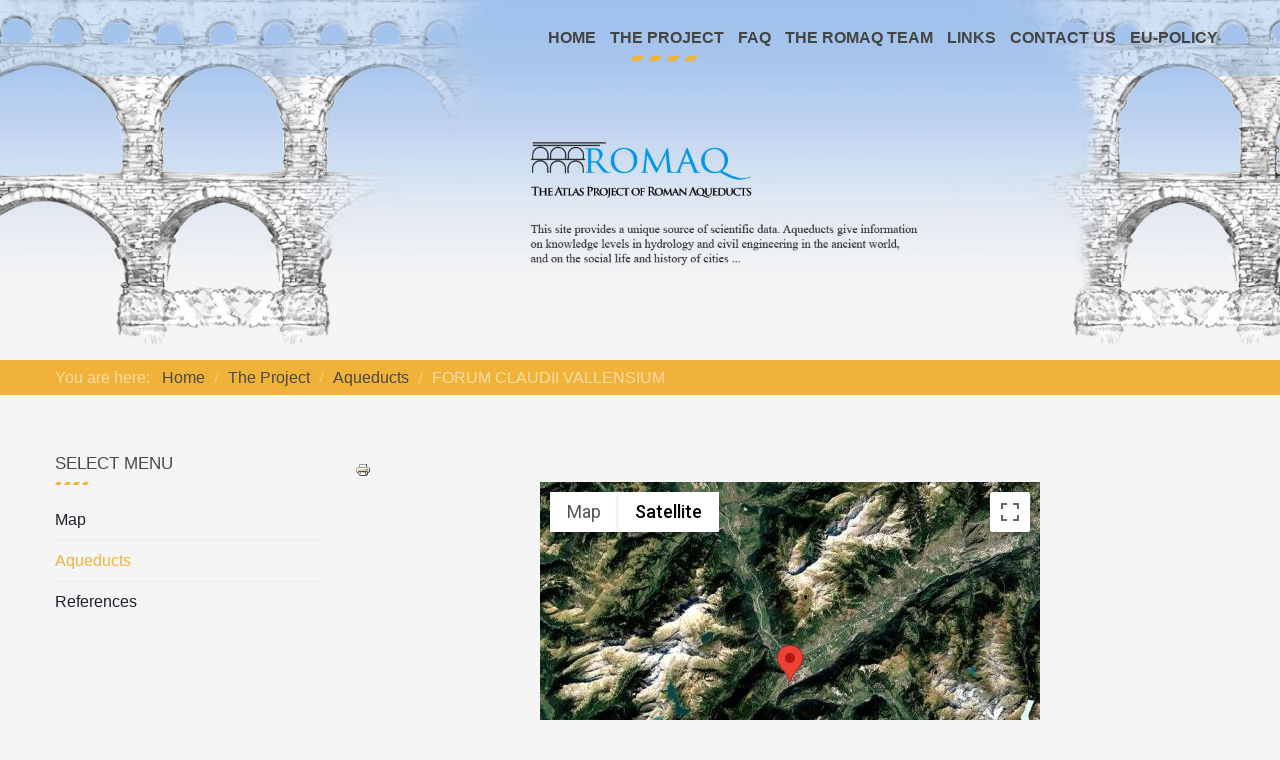

--- FILE ---
content_type: text/css
request_url: https://romaq.org/media/joodb/css/icons.css?1dedb28c6dcfcb1d13ac82a3b51c05db
body_size: 4382
content:
@CHARSET "UTF-8";
/* JoodDB icon font File */

/* Icon section */
@font-face {
    font-family: 'joodb';
    src: url('../fonts/joodb.eot?96826386');
    src: url('../fonts/joodb.eot?96826386#iefix') format('embedded-opentype'),
    url('../fonts/joodb.woff2?96826386') format('woff2'),
    url('../fonts/joodb.woff?96826386') format('woff'),
    url('../fonts/joodb.ttf?96826386') format('truetype'),
    url('../fonts/joodb.svg?96826386#joodb') format('svg');
    font-weight: normal;
    font-style: normal;
}

[class^="jicon-"]:before, [class*=" jicon-"]:before {
    font-family: "joodb";
    font-style: normal;
    font-weight: normal;
    speak: none;

    display: inline-block;
    text-decoration: inherit;
    width: 1em;
    margin-right: .2em;
    text-align: center;
    /* opacity: .8; */

    /* For safety - reset parent styles, that can break glyph codes*/
    font-variant: normal;
    text-transform: none;

    /* fix buttons height, for twitter bootstrap */
    line-height: 1em;

    /* Animation center compensation - margins should be symmetric */
    /* remove if not needed */
    margin-left: .2em;

    /* you can be more comfortable with increased icons size */
    /* font-size: 120%; */

    /* Font smoothing. That was taken from TWBS */
    -webkit-font-smoothing: antialiased;
    -moz-osx-font-smoothing: grayscale;

    /* Uncomment for 3D effect */
    /* text-shadow: 1px 1px 1px rgba(127, 127, 127, 0.3); */
}

.jicon-trash:before { content: '\e800'; } /* '' */
.jicon-floppy:before { content: '\e801'; } /* '' */
.jicon-credit-card:before { content: '\e802'; } /* '' */
.jicon-forward:before { content: '\e803'; } /* '' */
.jicon-reply:before { content: '\e804'; } /* '' */
.jicon-upload-cloud:before { content: '\e805'; } /* '' */
.jicon-download:before { content: '\e806'; } /* '' */
.jicon-upload:before { content: '\e807'; } /* '' */
.jicon-attach:before { content: '\e808'; } /* '' */
.jicon-info-circled:before { content: '\e809'; } /* '' */
.jicon-help-circled:before { content: '\e80a'; } /* '' */
.jicon-picture:before { content: '\e80b'; } /* '' */
.jicon-dot-3:before { content: '\e80c'; } /* '' */
.jicon-database:before { content: '\e80d'; } /* '' */
.jicon-cancel-squared:before { content: '\e80e'; } /* '' */
.jicon-plus-squared:before { content: '\e80f'; } /* '' */
.jicon-minus-squared:before { content: '\e810'; } /* '' */
.jicon-quote:before { content: '\e811'; } /* '' */
.jicon-ok:before { content: '\e812'; } /* '' */
.jicon-cancel:before { content: '\e813'; } /* '' */
.jicon-block-1:before { content: '\e814'; } /* '' */
.jicon-clipboard:before { content: '\e815'; } /* '' */
.jicon-picture-1:before { content: '\e816'; } /* '' */
.jicon-folder:before { content: '\e817'; } /* '' */
.jicon-popup:before { content: '\e818'; } /* '' */
.jicon-menu:before { content: '\e819'; } /* '' */
.jicon-th:before { content: '\e81a'; } /* '' */
.jicon-th-large:before { content: '\e81b'; } /* '' */
.jicon-star-filled:before { content: '\e81c'; } /* '' */
.jicon-star:before { content: '\e81d'; } /* '' */
.jicon-pencil-squared:before { content: '\e826'; } /* '' */
.jicon-edit:before { content: '\e827'; } /* '' */
.jicon-print:before { content: '\e828'; } /* '' */
.jicon-spin2:before { content: '\e831'; } /* '' */
.jicon-down-dir:before { content: '\e849'; } /* '' */
.jicon-up-dir:before { content: '\e84a'; } /* '' */
.jicon-left-dir:before { content: '\e84b'; } /* '' */
.jicon-right-dir:before { content: '\e84c'; } /* '' */
.jicon-down-open:before { content: '\e84d'; } /* '' */
.jicon-left-open:before { content: '\e84e'; } /* '' */
.jicon-right-open:before { content: '\e84f'; } /* '' */
.jicon-up-open:before { content: '\e850'; } /* '' */
.jicon-sort:before { content: '\e86e'; } /* '' */
.jicon-sort-down:before { content: '\e86f'; } /* '' */
.jicon-sort-up:before { content: '\e870'; } /* '' */
.jicon-attention-1:before { content: '\e890'; } /* '' */
.jicon-alert:before { content: '\e891'; } /* '' */
.jicon-ok-circled:before { content: '\f06d'; } /* '' */
.jicon-left-circled:before { content: '\f0a8'; } /* '' */
.jicon-right-circled:before { content: '\f0a9'; } /* '' */
.jicon-up-circled:before { content: '\f0aa'; } /* '' */
.jicon-down-circled:before { content: '\f0ab'; } /* '' */
.jicon-search:before { content: '\f50d'; } /* '' */


--- FILE ---
content_type: text/css
request_url: https://romaq.org/media/tabs/css/style.min.css?v=8.1.3
body_size: 40980
content:
.rl_tabs .fade{opacity:0;-webkit-transition:opacity 1ms linear;-moz-transition:opacity 1ms linear;-o-transition:opacity 1ms linear;transition:opacity 1ms linear}.rl_tabs .fade.in{opacity:1}.rl_tabs.has_effects .fade{-webkit-transition:opacity .15s linear;-moz-transition:opacity .15s linear;-o-transition:opacity .15s linear;transition:opacity .15s linear}.rl_tabs .collapse{position:relative;height:0;overflow:hidden;-webkit-transition:height 1ms ease;-moz-transition:height 1ms ease;-o-transition:height 1ms ease;transition:height 1ms ease}.rl_tabs .collapse.in{height:auto}.rl_tabs.has_effects .collapse{-webkit-transition:height .35s ease;-moz-transition:height .35s ease;-o-transition:height .35s ease;transition:height .35s ease}.rl_tabs>.nav{padding:0;margin-left:0;margin-bottom:18px;list-style:none}.rl_tabs>.nav>li>a{display:block}.rl_tabs>.nav>li>a:hover{text-decoration:none;background-color:#eee}.rl_tabs.align_right>ul.nav-tabs>li,.rl_tabs>.nav>.pull-right{float:right}.rl_tabs .nav-tabs{*zoom:1;border-bottom:1px solid #ddd}.rl_tabs .nav-tabs:after,.rl_tabs .nav-tabs:before,.rl_tabs .tab-content>.tab-pane:after,.rl_tabs .tab-content>.tab-pane:before,.rl_tabs-responsive:after,.rl_tabs-responsive:before,.rl_tabs:after,.rl_tabs:before{display:table;content:"";line-height:0}.rl_tabs .nav-tabs:after,.rl_tabs .tab-content>.tab-pane:after,.rl_tabs-responsive:after,.rl_tabs:after{clear:both}.rl_tabs .nav-tabs>li{float:left;margin-bottom:-1px}.rl_tabs .nav-tabs>li>a{margin-right:2px;padding:8px 12px;line-height:18px;border:1px solid transparent;-webkit-border-radius:4px 4px 0 0;-moz-border-radius:4px 4px 0 0;border-radius:4px 4px 0 0}.rl_tabs .nav-tabs>li>a:hover{border-color:#eee #eee #ddd}.rl_tabs .nav-tabs>li.active>a,.rl_tabs .nav-tabs>li.active>a:hover{color:#555;background-color:#fff;border:1px solid #ddd;border-bottom-color:transparent;cursor:default}.rl_tabs .tab-content{overflow:visible}.rl_tabs .tab-content>.tab-pane{*zoom:1;display:none}.rl_tabs .tab-content>.active{display:block}.rl_tabs-responsive>.rl_tabs-sm{border-bottom:0}.rl_tabs-responsive>.rl_tabs-sm>li{float:none}.rl_tabs-responsive>.rl_tabs-sm>li>a{border:1px solid #ddd;-webkit-border-radius:0;-moz-border-radius:0;border-radius:0}.rl_tabs-responsive>.rl_tabs-sm>li>a:focus,.rl_tabs-responsive>.rl_tabs-sm>li>a:hover{border-color:#ddd;z-index:2}.rl_tabs-responsive>.rl_tabs-sm>li:first-child>a{-webkit-border-top-right-radius:4px;-moz-border-radius-topright:4px;border-top-right-radius:4px;-webkit-border-top-left-radius:4px;-moz-border-radius-topleft:4px;border-top-left-radius:4px}.rl_tabs-responsive>.rl_tabs-sm>li:last-child>a{-webkit-border-bottom-right-radius:4px;-moz-border-radius-bottomright:4px;border-bottom-right-radius:4px;-webkit-border-bottom-left-radius:4px;-moz-border-radius-bottomleft:4px;border-bottom-left-radius:4px}span.rl_tabs-title-inactive{display:inherit}.rl_tabs>ul.nav-tabs>li.active span.rl_tabs-title-inactive,span.rl_tabs-title-active{display:none}.rl_tabs,.rl_tabs-responsive{*zoom:1;margin-bottom:1em}.rl_tabs-responsive:last-child,.rl_tabs:last-child{margin-bottom:0}.rl_tabs>ul.nav-tabs>li{margin:0 0 -1px!important;padding:0!important;list-style:none!important;list-style-image:none!important;background:0 0!important;overflow-y:visible!important}.rl_tabs>ul.nav-tabs>li:before{content:"";margin:0;padding:0}.rl_tabs>ul.nav-tabs>li>a{display:block!important;-webkit-transition-duration:.2s;-moz-transition-duration:.2s;-o-transition-duration:.2s;transition-duration:.2s;color:#3071a9;text-decoration:none;line-height:inherit}.rl_tabs>ul.nav-tabs>li>a:hover{color:#1f496e;text-decoration:none}.rl_tabs>ul.nav-tabs>li.active>a:focus,.rl_tabs>ul.nav-tabs>li>a:focus{outline:0;border-color:#eab03f}.rl_tabs>ul.nav-tabs>li.active span.rl_tabs-title-active{display:inherit}.rl_tabs>.tab-content{padding:0;background-color:#fff}.rl_tabs>.tab-content>.tab-pane{padding:12px 0;overflow-x:auto;overflow-y:hidden}.rl_tabs>.tab-content>.tab-pane>:first-child{margin-top:0}.rl_tabs>.tab-content>.tab-pane>:last-child{margin-bottom:0}.rl_tabs.align_justify>ul.nav-tabs:after,.rl_tabs.align_justify>ul.nav-tabs:before,.rl_tabs>.tab-content>.tab-pane .rl_tabs-title,ul.rl_tabs-sm{display:none}.rl_tabs .rl_tabs-scroll,.rl_tabs .rl_tabs-sm-scroll{position:relative;visibility:hidden;padding:0}.rl_tabs.outline_content>.tab-content{border:1px solid #ddd;border-top:none;-webkit-border-radius:0 0 4px 4px;-moz-border-radius:0 0 4px 4px;border-radius:0 0 4px 4px}.rl_tabs.outline_content>.tab-content>.tab-pane{padding:12px}.rl_tabs.outline_content>ul.nav-tabs{margin-bottom:0}.rl_tabs.outline_handles ul.nav-tabs>li a,.rl_tabs.outline_handles ul.nav-tabs>li a:hover{border:1px solid #ddd}.rl_tabs.color_inactive_handles>ul.nav>li>a{background-color:#f5f5f5;margin-right:5px}.rl_tabs.color_inactive_handles>ul.nav>li>a:hover{background-color:#eee}.rl_tabs.color_inactive_handles>ul.nav>li.active>a,.rl_tabs.color_inactive_handles>ul.nav>li.active>a:hover{background-color:#fff}.rl_tabs.align_right>ul.nav-tabs>li>a{margin-left:2px;margin-right:0}.rl_tabs.align_center>ul.nav-tabs{text-align:center}.rl_tabs.align_center>ul.nav-tabs>li{float:none;display:inline-block;*display:inline;*zoom:1;margin-left:-1px;margin-right:-3px}.rl_tabs.align_justify>ul.nav-tabs{text-align:center;display:table;width:100%;margin-bottom:-1px}.rl_tabs.align_justify>ul.nav-tabs>.rl_tabs-scroll{display:table-cell}.rl_tabs.align_justify>ul.nav-tabs>li{float:none;display:table-cell}.rl_tabs.align_justify>ul.nav-tabs>li:last-child>a{margin-right:0}.rl_tabs.align_justify>ul.nav-tabs>li a,.rl_tabs.align_justify>ul.nav-tabs>li a:hover{margin-bottom:-1px;border-bottom:1px solid transparent}.rl_tabs.align_justify.bottom>ul.nav-tabs{margin-bottom:0;margin-top:-1px}.rl_tabs.align_justify.bottom>ul.nav-tabs>li a,.rl_tabs.align_justify.bottom>ul.nav-tabs>li a:hover{margin-bottom:0;margin-top:-1px;border-bottom:1px solid #ddd;border-top:1px solid transparent}.rl_tabs.top>ul.nav-tabs>li>a{border-bottom-color:#ddd}.rl_tabs.top>ul.nav-tabs>li.active>a:focus,.rl_tabs.top>ul.nav-tabs>li>a:focus{border-bottom-color:transparent;-webkit-box-shadow:0 -2px 2px rgba(234,176,63,.5);-moz-box-shadow:0 -2px 2px rgba(234,176,63,.5);box-shadow:0 -2px 2px rgba(234,176,63,.5)}.rl_tabs.top>ul.nav-tabs>li.active a,.rl_tabs.top>ul.nav-tabs>li.active a:hover{border-bottom-color:transparent}.rl_tabs.top>ul.nav-tabs>li.blue>a,.rl_tabs.top>ul.nav-tabs>li.blue>a:hover{border-top:5px solid #74b4e8;padding-top:4px;-webkit-border-radius:5px 5px 0 0;-moz-border-radius:5px 5px 0 0;border-radius:5px 5px 0 0}.rl_tabs.top>ul.nav-tabs>li.blue.active>a,.rl_tabs.top>ul.nav-tabs>li.blue>a:hover{border-top-color:#2384d3}.rl_tabs.top>ul.nav-tabs>li.primary>a,.rl_tabs.top>ul.nav-tabs>li.primary>a:hover{border-top:5px solid #74b4e8;padding-top:4px;-webkit-border-radius:5px 5px 0 0;-moz-border-radius:5px 5px 0 0;border-radius:5px 5px 0 0}.rl_tabs.top>ul.nav-tabs>li.primary.active>a,.rl_tabs.top>ul.nav-tabs>li.primary>a:hover{border-top-color:#2384d3}.rl_tabs.top>ul.nav-tabs>li.info>a,.rl_tabs.top>ul.nav-tabs>li.info>a:hover{border-top:5px solid #47b0cf;padding-top:4px;-webkit-border-radius:5px 5px 0 0;-moz-border-radius:5px 5px 0 0;border-radius:5px 5px 0 0}.rl_tabs.top>ul.nav-tabs>li.info.active>a,.rl_tabs.top>ul.nav-tabs>li.info>a:hover{border-top-color:#24748c}.rl_tabs.top>ul.nav-tabs>li.green>a,.rl_tabs.top>ul.nav-tabs>li.green>a:hover{border-top:5px solid #62bc62;padding-top:4px;-webkit-border-radius:5px 5px 0 0;-moz-border-radius:5px 5px 0 0;border-radius:5px 5px 0 0}.rl_tabs.top>ul.nav-tabs>li.green.active>a,.rl_tabs.top>ul.nav-tabs>li.green>a:hover{border-top-color:#378137}.rl_tabs.top>ul.nav-tabs>li.success>a,.rl_tabs.top>ul.nav-tabs>li.success>a:hover{border-top:5px solid #62bc62;padding-top:4px;-webkit-border-radius:5px 5px 0 0;-moz-border-radius:5px 5px 0 0;border-radius:5px 5px 0 0}.rl_tabs.top>ul.nav-tabs>li.success.active>a,.rl_tabs.top>ul.nav-tabs>li.success>a:hover{border-top-color:#378137}.rl_tabs.top>ul.nav-tabs>li.orange>a,.rl_tabs.top>ul.nav-tabs>li.orange>a:hover{border-top:5px solid #faa937;padding-top:4px;-webkit-border-radius:5px 5px 0 0;-moz-border-radius:5px 5px 0 0;border-radius:5px 5px 0 0}.rl_tabs.top>ul.nav-tabs>li.orange.active>a,.rl_tabs.top>ul.nav-tabs>li.orange>a:hover{border-top-color:#c67605}.rl_tabs.top>ul.nav-tabs>li.warning>a,.rl_tabs.top>ul.nav-tabs>li.warning>a:hover{border-top:5px solid #faa937;padding-top:4px;-webkit-border-radius:5px 5px 0 0;-moz-border-radius:5px 5px 0 0;border-radius:5px 5px 0 0}.rl_tabs.top>ul.nav-tabs>li.warning.active>a,.rl_tabs.top>ul.nav-tabs>li.warning>a:hover{border-top-color:#c67605}.rl_tabs.top>ul.nav-tabs>li.red>a,.rl_tabs.top>ul.nav-tabs>li.red>a:hover{border-top:5px solid #d3534c;padding-top:4px;-webkit-border-radius:5px 5px 0 0;-moz-border-radius:5px 5px 0 0;border-radius:5px 5px 0 0}.rl_tabs.top>ul.nav-tabs>li.red.active>a,.rl_tabs.top>ul.nav-tabs>li.red>a:hover{border-top-color:#942a25}.rl_tabs.top>ul.nav-tabs>li.danger>a,.rl_tabs.top>ul.nav-tabs>li.danger>a:hover{border-top:5px solid #d3534c;padding-top:4px;-webkit-border-radius:5px 5px 0 0;-moz-border-radius:5px 5px 0 0;border-radius:5px 5px 0 0}.rl_tabs.top>ul.nav-tabs>li.danger.active>a,.rl_tabs.top>ul.nav-tabs>li.danger>a:hover{border-top-color:#942a25}.rl_tabs.top>ul.nav-tabs>li.error>a,.rl_tabs.top>ul.nav-tabs>li.error>a:hover{border-top:5px solid #d3534c;padding-top:4px;-webkit-border-radius:5px 5px 0 0;-moz-border-radius:5px 5px 0 0;border-radius:5px 5px 0 0}.rl_tabs.top>ul.nav-tabs>li.error.active>a,.rl_tabs.top>ul.nav-tabs>li.error>a:hover{border-top-color:#942a25}.rl_tabs.top>ul.nav-tabs>li.grey>a,.rl_tabs.top>ul.nav-tabs>li.grey>a:hover{border-top:5px solid #b3b3b3;padding-top:4px;-webkit-border-radius:5px 5px 0 0;-moz-border-radius:5px 5px 0 0;border-radius:5px 5px 0 0}.rl_tabs.top>ul.nav-tabs>li.grey.active>a,.rl_tabs.top>ul.nav-tabs>li.grey>a:hover{border-top-color:gray}.rl_tabs.top>ul.nav-tabs>li.gray>a,.rl_tabs.top>ul.nav-tabs>li.gray>a:hover{border-top:5px solid #b3b3b3;padding-top:4px;-webkit-border-radius:5px 5px 0 0;-moz-border-radius:5px 5px 0 0;border-radius:5px 5px 0 0}.rl_tabs.top>ul.nav-tabs>li.gray.active>a,.rl_tabs.top>ul.nav-tabs>li.gray>a:hover{border-top-color:gray}.rl_tabs.bottom>.nav-tabs{border-bottom:0;margin-bottom:18px!important;border-top:1px solid #ddd}.rl_tabs.bottom>.nav-tabs>li{margin-top:-1px!important;margin-bottom:0!important}.rl_tabs.bottom>.nav-tabs>li>a{border-top-color:#ddd;-webkit-border-radius:0 0 4px 4px;-moz-border-radius:0 0 4px 4px;border-radius:0 0 4px 4px}.rl_tabs.bottom>.nav-tabs>li>a:hover{border-color:#ddd transparent transparent}.rl_tabs.bottom>.nav-tabs>li.active>a,.rl_tabs.bottom>.nav-tabs>li.active>a:hover{border-color:transparent #ddd #ddd}.rl_tabs.bottom>.nav-tabs>li.active>a:focus,.rl_tabs.bottom>.nav-tabs>li>a:focus{border-top-color:transparent;-webkit-box-shadow:0 2px 2px rgba(234,176,63,.5);-moz-box-shadow:0 2px 2px rgba(234,176,63,.5);box-shadow:0 2px 2px rgba(234,176,63,.5)}.rl_tabs.bottom>.nav-tabs>li.blue>a,.rl_tabs.bottom>.nav-tabs>li.blue>a:hover{border-bottom:5px solid #74b4e8;padding-bottom:4px;-webkit-border-radius:0 0 5px 5px;-moz-border-radius:0 0 5px 5px;border-radius:0 0 5px 5px}.rl_tabs.bottom>.nav-tabs>li.blue.active>a,.rl_tabs.bottom>.nav-tabs>li.blue>a:hover{border-bottom-color:#2384d3}.rl_tabs.bottom>.nav-tabs>li.primary>a,.rl_tabs.bottom>.nav-tabs>li.primary>a:hover{border-bottom:5px solid #74b4e8;padding-bottom:4px;-webkit-border-radius:0 0 5px 5px;-moz-border-radius:0 0 5px 5px;border-radius:0 0 5px 5px}.rl_tabs.bottom>.nav-tabs>li.primary.active>a,.rl_tabs.bottom>.nav-tabs>li.primary>a:hover{border-bottom-color:#2384d3}.rl_tabs.bottom>.nav-tabs>li.info>a,.rl_tabs.bottom>.nav-tabs>li.info>a:hover{border-bottom:5px solid #47b0cf;padding-bottom:4px;-webkit-border-radius:0 0 5px 5px;-moz-border-radius:0 0 5px 5px;border-radius:0 0 5px 5px}.rl_tabs.bottom>.nav-tabs>li.info.active>a,.rl_tabs.bottom>.nav-tabs>li.info>a:hover{border-bottom-color:#24748c}.rl_tabs.bottom>.nav-tabs>li.green>a,.rl_tabs.bottom>.nav-tabs>li.green>a:hover{border-bottom:5px solid #62bc62;padding-bottom:4px;-webkit-border-radius:0 0 5px 5px;-moz-border-radius:0 0 5px 5px;border-radius:0 0 5px 5px}.rl_tabs.bottom>.nav-tabs>li.green.active>a,.rl_tabs.bottom>.nav-tabs>li.green>a:hover{border-bottom-color:#378137}.rl_tabs.bottom>.nav-tabs>li.success>a,.rl_tabs.bottom>.nav-tabs>li.success>a:hover{border-bottom:5px solid #62bc62;padding-bottom:4px;-webkit-border-radius:0 0 5px 5px;-moz-border-radius:0 0 5px 5px;border-radius:0 0 5px 5px}.rl_tabs.bottom>.nav-tabs>li.success.active>a,.rl_tabs.bottom>.nav-tabs>li.success>a:hover{border-bottom-color:#378137}.rl_tabs.bottom>.nav-tabs>li.orange>a,.rl_tabs.bottom>.nav-tabs>li.orange>a:hover{border-bottom:5px solid #faa937;padding-bottom:4px;-webkit-border-radius:0 0 5px 5px;-moz-border-radius:0 0 5px 5px;border-radius:0 0 5px 5px}.rl_tabs.bottom>.nav-tabs>li.orange.active>a,.rl_tabs.bottom>.nav-tabs>li.orange>a:hover{border-bottom-color:#c67605}.rl_tabs.bottom>.nav-tabs>li.warning>a,.rl_tabs.bottom>.nav-tabs>li.warning>a:hover{border-bottom:5px solid #faa937;padding-bottom:4px;-webkit-border-radius:0 0 5px 5px;-moz-border-radius:0 0 5px 5px;border-radius:0 0 5px 5px}.rl_tabs.bottom>.nav-tabs>li.warning.active>a,.rl_tabs.bottom>.nav-tabs>li.warning>a:hover{border-bottom-color:#c67605}.rl_tabs.bottom>.nav-tabs>li.red>a,.rl_tabs.bottom>.nav-tabs>li.red>a:hover{border-bottom:5px solid #d3534c;padding-bottom:4px;-webkit-border-radius:0 0 5px 5px;-moz-border-radius:0 0 5px 5px;border-radius:0 0 5px 5px}.rl_tabs.bottom>.nav-tabs>li.red.active>a,.rl_tabs.bottom>.nav-tabs>li.red>a:hover{border-bottom-color:#942a25}.rl_tabs.bottom>.nav-tabs>li.danger>a,.rl_tabs.bottom>.nav-tabs>li.danger>a:hover{border-bottom:5px solid #d3534c;padding-bottom:4px;-webkit-border-radius:0 0 5px 5px;-moz-border-radius:0 0 5px 5px;border-radius:0 0 5px 5px}.rl_tabs.bottom>.nav-tabs>li.danger.active>a,.rl_tabs.bottom>.nav-tabs>li.danger>a:hover{border-bottom-color:#942a25}.rl_tabs.bottom>.nav-tabs>li.error>a,.rl_tabs.bottom>.nav-tabs>li.error>a:hover{border-bottom:5px solid #d3534c;padding-bottom:4px;-webkit-border-radius:0 0 5px 5px;-moz-border-radius:0 0 5px 5px;border-radius:0 0 5px 5px}.rl_tabs.bottom>.nav-tabs>li.error.active>a,.rl_tabs.bottom>.nav-tabs>li.error>a:hover{border-bottom-color:#942a25}.rl_tabs.bottom>.nav-tabs>li.grey>a,.rl_tabs.bottom>.nav-tabs>li.grey>a:hover{border-bottom:5px solid #b3b3b3;padding-bottom:4px;-webkit-border-radius:0 0 5px 5px;-moz-border-radius:0 0 5px 5px;border-radius:0 0 5px 5px}.rl_tabs.bottom>.nav-tabs>li.grey.active>a,.rl_tabs.bottom>.nav-tabs>li.grey>a:hover{border-bottom-color:gray}.rl_tabs.bottom>.nav-tabs>li.gray>a,.rl_tabs.bottom>.nav-tabs>li.gray>a:hover{border-bottom:5px solid #b3b3b3;padding-bottom:4px;-webkit-border-radius:0 0 5px 5px;-moz-border-radius:0 0 5px 5px;border-radius:0 0 5px 5px}.rl_tabs.bottom>.nav-tabs>li.gray.active>a,.rl_tabs.bottom>.nav-tabs>li.gray>a:hover{border-bottom-color:gray}.rl_tabs.bottom.outline_content>.tab-content{margin:0;border:1px solid #ddd;border-bottom:none;-webkit-border-radius:4px 4px 0 0;-moz-border-radius:4px 4px 0 0;border-radius:4px 4px 0 0}.rl_tabs.left>.nav-tabs,.rl_tabs.right>.nav-tabs{border-bottom:0;margin-bottom:18px!important}.rl_tabs.left>.nav-tabs>li,.rl_tabs.right>.nav-tabs>li{float:none}.rl_tabs.left>.nav-tabs>li>a,.rl_tabs.right>.nav-tabs>li>a{min-width:74px;margin-right:0!important;margin-bottom:3px}.rl_tabs.left.outline_content>.tab-content,.rl_tabs.right.outline_content>.tab-content{border:1px solid #ddd}.rl_tabs.left>.nav-tabs{float:left;margin-right:19px;border-right:1px solid #ddd}.rl_tabs.left>.nav-tabs>li{margin-right:-1px!important;margin-bottom:0!important}.rl_tabs.left>.nav-tabs>li>a{-webkit-border-radius:4px 0 0 4px;-moz-border-radius:4px 0 0 4px;border-radius:4px 0 0 4px}.rl_tabs.left>.nav-tabs>li>a:hover{border-color:transparent #ddd transparent transparent}.rl_tabs.left>.nav-tabs>li.active>a,.rl_tabs.left>.nav-tabs>li.active>a:hover{border-color:#ddd transparent #ddd #ddd}.rl_tabs.left>.nav-tabs>li.active>a:focus,.rl_tabs.left>.nav-tabs>li>a:focus{border-right-color:transparent;-webkit-box-shadow:-2px 0 2px rgba(234,176,63,.5);-moz-box-shadow:-2px 0 2px rgba(234,176,63,.5);box-shadow:-2px 0 2px rgba(234,176,63,.5)}.rl_tabs.left>.nav-tabs>li.blue>a,.rl_tabs.left>.nav-tabs>li.blue>a:hover{border-left:5px solid #74b4e8;padding-left:7px;-webkit-border-radius:5px 0 0 5px;-moz-border-radius:5px 0 0 5px;border-radius:5px 0 0 5px}.rl_tabs.left>.nav-tabs>li.blue.active>a,.rl_tabs.left>.nav-tabs>li.blue>a:hover{border-left-color:#2384d3}.rl_tabs.left>.nav-tabs>li.primary>a,.rl_tabs.left>.nav-tabs>li.primary>a:hover{border-left:5px solid #74b4e8;padding-left:7px;-webkit-border-radius:5px 0 0 5px;-moz-border-radius:5px 0 0 5px;border-radius:5px 0 0 5px}.rl_tabs.left>.nav-tabs>li.primary.active>a,.rl_tabs.left>.nav-tabs>li.primary>a:hover{border-left-color:#2384d3}.rl_tabs.left>.nav-tabs>li.info>a,.rl_tabs.left>.nav-tabs>li.info>a:hover{border-left:5px solid #47b0cf;padding-left:7px;-webkit-border-radius:5px 0 0 5px;-moz-border-radius:5px 0 0 5px;border-radius:5px 0 0 5px}.rl_tabs.left>.nav-tabs>li.info.active>a,.rl_tabs.left>.nav-tabs>li.info>a:hover{border-left-color:#24748c}.rl_tabs.left>.nav-tabs>li.green>a,.rl_tabs.left>.nav-tabs>li.green>a:hover{border-left:5px solid #62bc62;padding-left:7px;-webkit-border-radius:5px 0 0 5px;-moz-border-radius:5px 0 0 5px;border-radius:5px 0 0 5px}.rl_tabs.left>.nav-tabs>li.green.active>a,.rl_tabs.left>.nav-tabs>li.green>a:hover{border-left-color:#378137}.rl_tabs.left>.nav-tabs>li.success>a,.rl_tabs.left>.nav-tabs>li.success>a:hover{border-left:5px solid #62bc62;padding-left:7px;-webkit-border-radius:5px 0 0 5px;-moz-border-radius:5px 0 0 5px;border-radius:5px 0 0 5px}.rl_tabs.left>.nav-tabs>li.success.active>a,.rl_tabs.left>.nav-tabs>li.success>a:hover{border-left-color:#378137}.rl_tabs.left>.nav-tabs>li.orange>a,.rl_tabs.left>.nav-tabs>li.orange>a:hover{border-left:5px solid #faa937;padding-left:7px;-webkit-border-radius:5px 0 0 5px;-moz-border-radius:5px 0 0 5px;border-radius:5px 0 0 5px}.rl_tabs.left>.nav-tabs>li.orange.active>a,.rl_tabs.left>.nav-tabs>li.orange>a:hover{border-left-color:#c67605}.rl_tabs.left>.nav-tabs>li.warning>a,.rl_tabs.left>.nav-tabs>li.warning>a:hover{border-left:5px solid #faa937;padding-left:7px;-webkit-border-radius:5px 0 0 5px;-moz-border-radius:5px 0 0 5px;border-radius:5px 0 0 5px}.rl_tabs.left>.nav-tabs>li.warning.active>a,.rl_tabs.left>.nav-tabs>li.warning>a:hover{border-left-color:#c67605}.rl_tabs.left>.nav-tabs>li.red>a,.rl_tabs.left>.nav-tabs>li.red>a:hover{border-left:5px solid #d3534c;padding-left:7px;-webkit-border-radius:5px 0 0 5px;-moz-border-radius:5px 0 0 5px;border-radius:5px 0 0 5px}.rl_tabs.left>.nav-tabs>li.red.active>a,.rl_tabs.left>.nav-tabs>li.red>a:hover{border-left-color:#942a25}.rl_tabs.left>.nav-tabs>li.danger>a,.rl_tabs.left>.nav-tabs>li.danger>a:hover{border-left:5px solid #d3534c;padding-left:7px;-webkit-border-radius:5px 0 0 5px;-moz-border-radius:5px 0 0 5px;border-radius:5px 0 0 5px}.rl_tabs.left>.nav-tabs>li.danger.active>a,.rl_tabs.left>.nav-tabs>li.danger>a:hover{border-left-color:#942a25}.rl_tabs.left>.nav-tabs>li.error>a,.rl_tabs.left>.nav-tabs>li.error>a:hover{border-left:5px solid #d3534c;padding-left:7px;-webkit-border-radius:5px 0 0 5px;-moz-border-radius:5px 0 0 5px;border-radius:5px 0 0 5px}.rl_tabs.left>.nav-tabs>li.error.active>a,.rl_tabs.left>.nav-tabs>li.error>a:hover{border-left-color:#942a25}.rl_tabs.left>.nav-tabs>li.grey>a,.rl_tabs.left>.nav-tabs>li.grey>a:hover{border-left:5px solid #b3b3b3;padding-left:7px;-webkit-border-radius:5px 0 0 5px;-moz-border-radius:5px 0 0 5px;border-radius:5px 0 0 5px}.rl_tabs.left>.nav-tabs>li.grey.active>a,.rl_tabs.left>.nav-tabs>li.grey>a:hover{border-left-color:gray}.rl_tabs.left>.nav-tabs>li.gray>a,.rl_tabs.left>.nav-tabs>li.gray>a:hover{border-left:5px solid #b3b3b3;padding-left:7px;-webkit-border-radius:5px 0 0 5px;-moz-border-radius:5px 0 0 5px;border-radius:5px 0 0 5px}.rl_tabs.left>.nav-tabs>li.gray.active>a,.rl_tabs.left>.nav-tabs>li.gray>a:hover{border-left-color:gray}.rl_tabs.left.outline_content>.tab-content{-webkit-border-radius:0 4px 4px 4px;-moz-border-radius:0 4px 4px 4px;border-radius:0 4px 4px 4px}.rl_tabs.right>.nav-tabs{float:right;margin-left:19px;border-left:1px solid #ddd}.rl_tabs.right>.nav-tabs>li{margin-left:-1px!important;margin-bottom:0!important}.rl_tabs.right>.nav-tabs>li>a{-webkit-border-radius:0 4px 4px 0;-moz-border-radius:0 4px 4px 0;border-radius:0 4px 4px 0}.rl_tabs.right>.nav-tabs>li>a:hover{border-color:transparent transparent transparent #ddd}.rl_tabs.right>.nav-tabs>li.active>a,.rl_tabs.right>.nav-tabs>li.active>a:hover{border-color:#ddd #ddd #ddd transparent}.rl_tabs.right>.nav-tabs>li.active>a:focus,.rl_tabs.right>.nav-tabs>li>a:focus{border-left-color:transparent;-webkit-box-shadow:2px 0 2px rgba(234,176,63,.5);-moz-box-shadow:2px 0 2px rgba(234,176,63,.5);box-shadow:2px 0 2px rgba(234,176,63,.5)}.rl_tabs.right>.nav-tabs>li.blue>a,.rl_tabs.right>.nav-tabs>li.blue>a:hover{border-right:5px solid #74b4e8;padding-right:7px;-webkit-border-radius:0 5px 5px 0;-moz-border-radius:0 5px 5px 0;border-radius:0 5px 5px 0}.rl_tabs.right>.nav-tabs>li.blue.active>a,.rl_tabs.right>.nav-tabs>li.blue>a:hover{border-right-color:#2384d3}.rl_tabs.right>.nav-tabs>li.primary>a,.rl_tabs.right>.nav-tabs>li.primary>a:hover{border-right:5px solid #74b4e8;padding-right:7px;-webkit-border-radius:0 5px 5px 0;-moz-border-radius:0 5px 5px 0;border-radius:0 5px 5px 0}.rl_tabs.right>.nav-tabs>li.primary.active>a,.rl_tabs.right>.nav-tabs>li.primary>a:hover{border-right-color:#2384d3}.rl_tabs.right>.nav-tabs>li.info>a,.rl_tabs.right>.nav-tabs>li.info>a:hover{border-right:5px solid #47b0cf;padding-right:7px;-webkit-border-radius:0 5px 5px 0;-moz-border-radius:0 5px 5px 0;border-radius:0 5px 5px 0}.rl_tabs.right>.nav-tabs>li.info.active>a,.rl_tabs.right>.nav-tabs>li.info>a:hover{border-right-color:#24748c}.rl_tabs.right>.nav-tabs>li.green>a,.rl_tabs.right>.nav-tabs>li.green>a:hover{border-right:5px solid #62bc62;padding-right:7px;-webkit-border-radius:0 5px 5px 0;-moz-border-radius:0 5px 5px 0;border-radius:0 5px 5px 0}.rl_tabs.right>.nav-tabs>li.green.active>a,.rl_tabs.right>.nav-tabs>li.green>a:hover{border-right-color:#378137}.rl_tabs.right>.nav-tabs>li.success>a,.rl_tabs.right>.nav-tabs>li.success>a:hover{border-right:5px solid #62bc62;padding-right:7px;-webkit-border-radius:0 5px 5px 0;-moz-border-radius:0 5px 5px 0;border-radius:0 5px 5px 0}.rl_tabs.right>.nav-tabs>li.success.active>a,.rl_tabs.right>.nav-tabs>li.success>a:hover{border-right-color:#378137}.rl_tabs.right>.nav-tabs>li.orange>a,.rl_tabs.right>.nav-tabs>li.orange>a:hover{border-right:5px solid #faa937;padding-right:7px;-webkit-border-radius:0 5px 5px 0;-moz-border-radius:0 5px 5px 0;border-radius:0 5px 5px 0}.rl_tabs.right>.nav-tabs>li.orange.active>a,.rl_tabs.right>.nav-tabs>li.orange>a:hover{border-right-color:#c67605}.rl_tabs.right>.nav-tabs>li.warning>a,.rl_tabs.right>.nav-tabs>li.warning>a:hover{border-right:5px solid #faa937;padding-right:7px;-webkit-border-radius:0 5px 5px 0;-moz-border-radius:0 5px 5px 0;border-radius:0 5px 5px 0}.rl_tabs.right>.nav-tabs>li.warning.active>a,.rl_tabs.right>.nav-tabs>li.warning>a:hover{border-right-color:#c67605}.rl_tabs.right>.nav-tabs>li.red>a,.rl_tabs.right>.nav-tabs>li.red>a:hover{border-right:5px solid #d3534c;padding-right:7px;-webkit-border-radius:0 5px 5px 0;-moz-border-radius:0 5px 5px 0;border-radius:0 5px 5px 0}.rl_tabs.right>.nav-tabs>li.red.active>a,.rl_tabs.right>.nav-tabs>li.red>a:hover{border-right-color:#942a25}.rl_tabs.right>.nav-tabs>li.danger>a,.rl_tabs.right>.nav-tabs>li.danger>a:hover{border-right:5px solid #d3534c;padding-right:7px;-webkit-border-radius:0 5px 5px 0;-moz-border-radius:0 5px 5px 0;border-radius:0 5px 5px 0}.rl_tabs.right>.nav-tabs>li.danger.active>a,.rl_tabs.right>.nav-tabs>li.danger>a:hover{border-right-color:#942a25}.rl_tabs.right>.nav-tabs>li.error>a,.rl_tabs.right>.nav-tabs>li.error>a:hover{border-right:5px solid #d3534c;padding-right:7px;-webkit-border-radius:0 5px 5px 0;-moz-border-radius:0 5px 5px 0;border-radius:0 5px 5px 0}.rl_tabs.right>.nav-tabs>li.error.active>a,.rl_tabs.right>.nav-tabs>li.error>a:hover{border-right-color:#942a25}.rl_tabs.right>.nav-tabs>li.grey>a,.rl_tabs.right>.nav-tabs>li.grey>a:hover{border-right:5px solid #b3b3b3;padding-right:7px;-webkit-border-radius:0 5px 5px 0;-moz-border-radius:0 5px 5px 0;border-radius:0 5px 5px 0}.rl_tabs.right>.nav-tabs>li.grey.active>a,.rl_tabs.right>.nav-tabs>li.grey>a:hover{border-right-color:gray}.rl_tabs.right>.nav-tabs>li.gray>a,.rl_tabs.right>.nav-tabs>li.gray>a:hover{border-right:5px solid #b3b3b3;padding-right:7px;-webkit-border-radius:0 5px 5px 0;-moz-border-radius:0 5px 5px 0;border-radius:0 5px 5px 0}.rl_tabs.right>.nav-tabs>li.gray.active>a,.rl_tabs.right>.nav-tabs>li.gray>a:hover{border-right-color:gray}.rl_tabs.right.outline_content>.tab-content{-webkit-border-radius:4px 0 4px 4px;-moz-border-radius:4px 0 4px 4px;border-radius:4px 0 4px 4px}.rl_tabs>ul.nav-tabs>li.blue.solid>a:hover{color:#fff}.rl_tabs>ul.nav-tabs>li.blue.solid.active>a,.rl_tabs>ul.nav-tabs>li.blue.solid>a:hover{background-color:#2384d3;border-color:#2384d3}.rl_tabs.outline_content>.tab-content>.tab-pane.color_content.blue{margin:0 -1px -1px;border:2px solid #2384d3;-webkit-border-radius:0 0 4px 4px;-moz-border-radius:0 0 4px 4px;border-radius:0 0 4px 4px}.rl_tabs>.tab-content>.tab-pane.solid.color_content.blue{background-color:#f7fbfe}.rl_tabs>ul.nav-tabs>li.blue.solid>a,.rl_tabs>ul.nav-tabs>li.primary.solid>a{background-color:#74b4e8;border-color:#74b4e8;color:#fff}.rl_tabs>ul.nav-tabs>li.primary.solid>a:hover{color:#fff;background-color:#2384d3;border-color:#2384d3}.rl_tabs>ul.nav-tabs>li.primary.solid.active>a{background-color:#2384d3;border-color:#2384d3}.rl_tabs.outline_content>.tab-content>.tab-pane.color_content.primary{margin:0 -1px -1px;border:2px solid #2384d3;-webkit-border-radius:0 0 4px 4px;-moz-border-radius:0 0 4px 4px;border-radius:0 0 4px 4px}.rl_tabs>.tab-content>.tab-pane.solid.color_content.primary{background-color:#f7fbfe}.rl_tabs>ul.nav-tabs>li.info.solid>a{background-color:#47b0cf;border-color:#47b0cf;color:#fff}.rl_tabs>ul.nav-tabs>li.info.solid>a:hover{color:#fff}.rl_tabs>ul.nav-tabs>li.info.solid.active>a,.rl_tabs>ul.nav-tabs>li.info.solid>a:hover{background-color:#24748c;border-color:#24748c}.rl_tabs.outline_content>.tab-content>.tab-pane.color_content.info{margin:0 -1px -1px;border:2px solid #24748c;-webkit-border-radius:0 0 4px 4px;-moz-border-radius:0 0 4px 4px;border-radius:0 0 4px 4px}.rl_tabs>.tab-content>.tab-pane.solid.color_content.info{background-color:#c0e4ef}.rl_tabs>ul.nav-tabs>li.green.solid>a:hover{color:#fff}.rl_tabs>ul.nav-tabs>li.green.solid.active>a,.rl_tabs>ul.nav-tabs>li.green.solid>a:hover{background-color:#378137;border-color:#378137}.rl_tabs.outline_content>.tab-content>.tab-pane.color_content.green{margin:0 -1px -1px;border:2px solid #378137;-webkit-border-radius:0 0 4px 4px;-moz-border-radius:0 0 4px 4px;border-radius:0 0 4px 4px}.rl_tabs>.tab-content>.tab-pane.solid.color_content.green{background-color:#cdeacd}.rl_tabs>ul.nav-tabs>li.green.solid>a,.rl_tabs>ul.nav-tabs>li.success.solid>a{background-color:#62bc62;border-color:#62bc62;color:#fff}.rl_tabs>ul.nav-tabs>li.success.solid>a:hover{color:#fff;background-color:#378137;border-color:#378137}.rl_tabs>ul.nav-tabs>li.success.solid.active>a{background-color:#378137;border-color:#378137}.rl_tabs.outline_content>.tab-content>.tab-pane.color_content.success{margin:0 -1px -1px;border:2px solid #378137;-webkit-border-radius:0 0 4px 4px;-moz-border-radius:0 0 4px 4px;border-radius:0 0 4px 4px}.rl_tabs>.tab-content>.tab-pane.solid.color_content.success{background-color:#cdeacd}.rl_tabs>ul.nav-tabs>li.orange.solid>a:hover{color:#fff}.rl_tabs>ul.nav-tabs>li.orange.solid.active>a,.rl_tabs>ul.nav-tabs>li.orange.solid>a:hover{background-color:#c67605;border-color:#c67605}.rl_tabs.outline_content>.tab-content>.tab-pane.color_content.orange{margin:0 -1px -1px;border:2px solid #c67605;-webkit-border-radius:0 0 4px 4px;-moz-border-radius:0 0 4px 4px;border-radius:0 0 4px 4px}.rl_tabs>.tab-content>.tab-pane.solid.color_content.orange{background-color:#fee9cc}.rl_tabs>ul.nav-tabs>li.orange.solid>a,.rl_tabs>ul.nav-tabs>li.warning.solid>a{background-color:#faa937;border-color:#faa937;color:#fff}.rl_tabs>ul.nav-tabs>li.warning.solid>a:hover{color:#fff;background-color:#c67605;border-color:#c67605}.rl_tabs>ul.nav-tabs>li.warning.solid.active>a{background-color:#c67605;border-color:#c67605}.rl_tabs.outline_content>.tab-content>.tab-pane.color_content.warning{margin:0 -1px -1px;border:2px solid #c67605;-webkit-border-radius:0 0 4px 4px;-moz-border-radius:0 0 4px 4px;border-radius:0 0 4px 4px}.rl_tabs>.tab-content>.tab-pane.solid.color_content.warning{background-color:#fee9cc}.rl_tabs>ul.nav-tabs>li.red.solid>a{background-color:#d3534c;border-color:#d3534c;color:#fff}.rl_tabs>ul.nav-tabs>li.red.solid>a:hover{color:#fff}.rl_tabs>ul.nav-tabs>li.red.solid.active>a,.rl_tabs>ul.nav-tabs>li.red.solid>a:hover{background-color:#942a25;border-color:#942a25}.rl_tabs.outline_content>.tab-content>.tab-pane.color_content.red{margin:0 -1px -1px;border:2px solid #942a25;-webkit-border-radius:0 0 4px 4px;-moz-border-radius:0 0 4px 4px;border-radius:0 0 4px 4px}.rl_tabs>.tab-content>.tab-pane.solid.color_content.red{background-color:#f1c9c7}.rl_tabs>ul.nav-tabs>li.danger.solid>a:hover{color:#fff}.rl_tabs>ul.nav-tabs>li.danger.solid.active>a,.rl_tabs>ul.nav-tabs>li.danger.solid>a:hover{background-color:#942a25;border-color:#942a25}.rl_tabs.outline_content>.tab-content>.tab-pane.color_content.danger{margin:0 -1px -1px;border:2px solid #942a25;-webkit-border-radius:0 0 4px 4px;-moz-border-radius:0 0 4px 4px;border-radius:0 0 4px 4px}.rl_tabs>.tab-content>.tab-pane.solid.color_content.danger{background-color:#f1c9c7}.rl_tabs>ul.nav-tabs>li.danger.solid>a,.rl_tabs>ul.nav-tabs>li.error.solid>a{background-color:#d3534c;border-color:#d3534c;color:#fff}.rl_tabs>ul.nav-tabs>li.error.solid>a:hover{color:#fff}.rl_tabs>ul.nav-tabs>li.error.solid.active>a,.rl_tabs>ul.nav-tabs>li.error.solid>a:hover{background-color:#942a25;border-color:#942a25}.rl_tabs.outline_content>.tab-content>.tab-pane.color_content.error{margin:0 -1px -1px;border:2px solid #942a25;-webkit-border-radius:0 0 4px 4px;-moz-border-radius:0 0 4px 4px;border-radius:0 0 4px 4px}.rl_tabs>.tab-content>.tab-pane.solid.color_content.error{background-color:#f1c9c7}.rl_tabs>ul.nav-tabs>li.grey.solid>a:hover{color:#fff;background-color:gray;border-color:gray}.rl_tabs>ul.nav-tabs>li.grey.solid.active>a{background-color:gray;border-color:gray}.rl_tabs.outline_content>.tab-content>.tab-pane.color_content.grey{margin:0 -1px -1px;border:2px solid gray;-webkit-border-radius:0 0 4px 4px;-moz-border-radius:0 0 4px 4px;border-radius:0 0 4px 4px}.rl_tabs>.tab-content>.tab-pane.solid.color_content.grey{background-color:#fff}.rl_tabs>ul.nav-tabs>li.gray.solid>a,.rl_tabs>ul.nav-tabs>li.grey.solid>a{background-color:#b3b3b3;border-color:#b3b3b3;color:#fff}.rl_tabs>ul.nav-tabs>li.gray.solid>a:hover{color:#fff;background-color:gray;border-color:gray}.rl_tabs>ul.nav-tabs>li.gray.solid.active>a{background-color:gray;border-color:gray}.rl_tabs.outline_content>.tab-content>.tab-pane.color_content.gray{margin:0 -1px -1px;border:2px solid gray;-webkit-border-radius:0 0 4px 4px;-moz-border-radius:0 0 4px 4px;border-radius:0 0 4px 4px}.rl_tabs>.tab-content>.tab-pane.solid.color_content.gray{background-color:#fff}@media (max-width:767px){.rl_tabs-responsive>.rl_tabs>.tab-content>.tab-pane .rl_tabs-title,.rl_tabs-responsive>ul.rl_tabs-sm{display:block}.rl_tabs-responsive>.rl_tabs{*zoom:1}.rl_tabs-responsive>.rl_tabs:after,.rl_tabs-responsive>.rl_tabs:before{display:table;content:"";line-height:0}.rl_tabs-responsive>.rl_tabs:after{clear:both}.rl_tabs-responsive>.rl_tabs>ul.nav-tabs{display:none}.rl_tabs-responsive>.rl_tabs>.tab-content>.tab-pane{display:block;visibility:visible}.rl_tabs-responsive>.rl_tabs .fade{opacity:1}.rl_tabs-responsive>.rl_tabs.outline_content>.tab-content{border:0}.rl_tabs-responsive>.rl_tabs.outline_content>.tab-content>.tab-pane{border:1px solid #ddd;-webkit-border-radius:4px;-moz-border-radius:4px;border-radius:4px;margin-bottom:1em;padding:12px}.rl_tabs-responsive>ul.rl_tabs-sm>li.blue>a,.rl_tabs-responsive>ul.rl_tabs-sm>li.blue>a:hover{border:2px solid #74b4e8;border-bottom-width:3px}.rl_tabs-responsive>ul.rl_tabs-sm>li.blue:last-child>a,.rl_tabs-responsive>ul.rl_tabs-sm>li.blue>a:hover{border-bottom-width:2px}.rl_tabs-responsive>ul.rl_tabs-sm>li.blue.solid>a{background-color:#74b4e8;border-color:#74b4e8;color:#fff}.rl_tabs-responsive>ul.rl_tabs-sm>li.blue.solid>a:hover{color:#fff;background-color:#2384d3;border-color:#2384d3}.rl_tabs-responsive>ul.rl_tabs-sm>li.blue.solid.active>a{background-color:#2384d3;border-color:#2384d3}.rl_tabs-responsive>.rl_tabs.outline_content>.tab-content>.tab-pane.blue,.rl_tabs-responsive>.rl_tabs.outline_content>.tab-content>.tab-pane.primary{border:2px solid #74b4e8}.rl_tabs-responsive>ul.rl_tabs-sm>li.primary>a,.rl_tabs-responsive>ul.rl_tabs-sm>li.primary>a:hover{border:2px solid #74b4e8;border-bottom-width:3px}.rl_tabs-responsive>ul.rl_tabs-sm>li.primary:last-child>a,.rl_tabs-responsive>ul.rl_tabs-sm>li.primary>a:hover{border-bottom-width:2px}.rl_tabs-responsive>ul.rl_tabs-sm>li.primary.solid>a{background-color:#74b4e8;border-color:#74b4e8;color:#fff}.rl_tabs-responsive>ul.rl_tabs-sm>li.primary.solid>a:hover{color:#fff;background-color:#2384d3;border-color:#2384d3}.rl_tabs-responsive>ul.rl_tabs-sm>li.primary.solid.active>a{background-color:#2384d3;border-color:#2384d3}.rl_tabs-responsive>ul.rl_tabs-sm>li.info>a,.rl_tabs-responsive>ul.rl_tabs-sm>li.info>a:hover{border:2px solid #47b0cf;border-bottom-width:3px}.rl_tabs-responsive>ul.rl_tabs-sm>li.info:last-child>a,.rl_tabs-responsive>ul.rl_tabs-sm>li.info>a:hover{border-bottom-width:2px}.rl_tabs-responsive>ul.rl_tabs-sm>li.info.solid>a{background-color:#47b0cf;border-color:#47b0cf;color:#fff}.rl_tabs-responsive>ul.rl_tabs-sm>li.info.solid>a:hover{color:#fff;background-color:#24748c;border-color:#24748c}.rl_tabs-responsive>ul.rl_tabs-sm>li.info.solid.active>a{background-color:#24748c;border-color:#24748c}.rl_tabs-responsive>.rl_tabs.outline_content>.tab-content>.tab-pane.info{border:2px solid #47b0cf}.rl_tabs-responsive>ul.rl_tabs-sm>li.green>a,.rl_tabs-responsive>ul.rl_tabs-sm>li.green>a:hover{border:2px solid #62bc62;border-bottom-width:3px}.rl_tabs-responsive>ul.rl_tabs-sm>li.green:last-child>a,.rl_tabs-responsive>ul.rl_tabs-sm>li.green>a:hover{border-bottom-width:2px}.rl_tabs-responsive>ul.rl_tabs-sm>li.green.solid>a{background-color:#62bc62;border-color:#62bc62;color:#fff}.rl_tabs-responsive>ul.rl_tabs-sm>li.green.solid>a:hover{color:#fff;background-color:#378137;border-color:#378137}.rl_tabs-responsive>ul.rl_tabs-sm>li.green.solid.active>a{background-color:#378137;border-color:#378137}.rl_tabs-responsive>.rl_tabs.outline_content>.tab-content>.tab-pane.green,.rl_tabs-responsive>.rl_tabs.outline_content>.tab-content>.tab-pane.success{border:2px solid #62bc62}.rl_tabs-responsive>ul.rl_tabs-sm>li.success>a,.rl_tabs-responsive>ul.rl_tabs-sm>li.success>a:hover{border:2px solid #62bc62;border-bottom-width:3px}.rl_tabs-responsive>ul.rl_tabs-sm>li.success:last-child>a,.rl_tabs-responsive>ul.rl_tabs-sm>li.success>a:hover{border-bottom-width:2px}.rl_tabs-responsive>ul.rl_tabs-sm>li.success.solid>a{background-color:#62bc62;border-color:#62bc62;color:#fff}.rl_tabs-responsive>ul.rl_tabs-sm>li.success.solid>a:hover{color:#fff;background-color:#378137;border-color:#378137}.rl_tabs-responsive>ul.rl_tabs-sm>li.success.solid.active>a{background-color:#378137;border-color:#378137}.rl_tabs-responsive>ul.rl_tabs-sm>li.orange>a,.rl_tabs-responsive>ul.rl_tabs-sm>li.orange>a:hover{border:2px solid #faa937;border-bottom-width:3px}.rl_tabs-responsive>ul.rl_tabs-sm>li.orange:last-child>a,.rl_tabs-responsive>ul.rl_tabs-sm>li.orange>a:hover{border-bottom-width:2px}.rl_tabs-responsive>ul.rl_tabs-sm>li.orange.solid>a{background-color:#faa937;border-color:#faa937;color:#fff}.rl_tabs-responsive>ul.rl_tabs-sm>li.orange.solid>a:hover{color:#fff;background-color:#c67605;border-color:#c67605}.rl_tabs-responsive>ul.rl_tabs-sm>li.orange.solid.active>a{background-color:#c67605;border-color:#c67605}.rl_tabs-responsive>.rl_tabs.outline_content>.tab-content>.tab-pane.orange,.rl_tabs-responsive>.rl_tabs.outline_content>.tab-content>.tab-pane.warning{border:2px solid #faa937}.rl_tabs-responsive>ul.rl_tabs-sm>li.warning>a,.rl_tabs-responsive>ul.rl_tabs-sm>li.warning>a:hover{border:2px solid #faa937;border-bottom-width:3px}.rl_tabs-responsive>ul.rl_tabs-sm>li.warning:last-child>a,.rl_tabs-responsive>ul.rl_tabs-sm>li.warning>a:hover{border-bottom-width:2px}.rl_tabs-responsive>ul.rl_tabs-sm>li.warning.solid>a{background-color:#faa937;border-color:#faa937;color:#fff}.rl_tabs-responsive>ul.rl_tabs-sm>li.warning.solid>a:hover{color:#fff;background-color:#c67605;border-color:#c67605}.rl_tabs-responsive>ul.rl_tabs-sm>li.warning.solid.active>a{background-color:#c67605;border-color:#c67605}.rl_tabs-responsive>ul.rl_tabs-sm>li.red>a,.rl_tabs-responsive>ul.rl_tabs-sm>li.red>a:hover{border:2px solid #d3534c;border-bottom-width:3px}.rl_tabs-responsive>ul.rl_tabs-sm>li.red:last-child>a,.rl_tabs-responsive>ul.rl_tabs-sm>li.red>a:hover{border-bottom-width:2px}.rl_tabs-responsive>ul.rl_tabs-sm>li.red.solid>a{background-color:#d3534c;border-color:#d3534c;color:#fff}.rl_tabs-responsive>ul.rl_tabs-sm>li.red.solid>a:hover{color:#fff;background-color:#942a25;border-color:#942a25}.rl_tabs-responsive>ul.rl_tabs-sm>li.red.solid.active>a{background-color:#942a25;border-color:#942a25}.rl_tabs-responsive>.rl_tabs.outline_content>.tab-content>.tab-pane.danger,.rl_tabs-responsive>.rl_tabs.outline_content>.tab-content>.tab-pane.error,.rl_tabs-responsive>.rl_tabs.outline_content>.tab-content>.tab-pane.red{border:2px solid #d3534c}.rl_tabs-responsive>ul.rl_tabs-sm>li.danger>a,.rl_tabs-responsive>ul.rl_tabs-sm>li.danger>a:hover{border:2px solid #d3534c;border-bottom-width:3px}.rl_tabs-responsive>ul.rl_tabs-sm>li.danger:last-child>a,.rl_tabs-responsive>ul.rl_tabs-sm>li.danger>a:hover{border-bottom-width:2px}.rl_tabs-responsive>ul.rl_tabs-sm>li.danger.solid>a{background-color:#d3534c;border-color:#d3534c;color:#fff}.rl_tabs-responsive>ul.rl_tabs-sm>li.danger.solid>a:hover{color:#fff;background-color:#942a25;border-color:#942a25}.rl_tabs-responsive>ul.rl_tabs-sm>li.danger.solid.active>a{background-color:#942a25;border-color:#942a25}.rl_tabs-responsive>ul.rl_tabs-sm>li.error>a,.rl_tabs-responsive>ul.rl_tabs-sm>li.error>a:hover{border:2px solid #d3534c;border-bottom-width:3px}.rl_tabs-responsive>ul.rl_tabs-sm>li.error:last-child>a,.rl_tabs-responsive>ul.rl_tabs-sm>li.error>a:hover{border-bottom-width:2px}.rl_tabs-responsive>ul.rl_tabs-sm>li.error.solid>a{background-color:#d3534c;border-color:#d3534c;color:#fff}.rl_tabs-responsive>ul.rl_tabs-sm>li.error.solid>a:hover{color:#fff;background-color:#942a25;border-color:#942a25}.rl_tabs-responsive>ul.rl_tabs-sm>li.error.solid.active>a{background-color:#942a25;border-color:#942a25}.rl_tabs-responsive>ul.rl_tabs-sm>li.grey>a,.rl_tabs-responsive>ul.rl_tabs-sm>li.grey>a:hover{border:2px solid #b3b3b3;border-bottom-width:3px}.rl_tabs-responsive>ul.rl_tabs-sm>li.grey:last-child>a,.rl_tabs-responsive>ul.rl_tabs-sm>li.grey>a:hover{border-bottom-width:2px}.rl_tabs-responsive>ul.rl_tabs-sm>li.grey.solid>a{background-color:#b3b3b3;border-color:#b3b3b3;color:#fff}.rl_tabs-responsive>ul.rl_tabs-sm>li.grey.solid>a:hover{color:#fff;background-color:gray;border-color:gray}.rl_tabs-responsive>ul.rl_tabs-sm>li.grey.solid.active>a{background-color:gray;border-color:gray}.rl_tabs-responsive>.rl_tabs.outline_content>.tab-content>.tab-pane.gray,.rl_tabs-responsive>.rl_tabs.outline_content>.tab-content>.tab-pane.grey{border:2px solid #b3b3b3}.rl_tabs-responsive>ul.rl_tabs-sm>li.gray>a,.rl_tabs-responsive>ul.rl_tabs-sm>li.gray>a:hover{border:2px solid #b3b3b3;border-bottom-width:3px}.rl_tabs-responsive>ul.rl_tabs-sm>li.gray:last-child>a,.rl_tabs-responsive>ul.rl_tabs-sm>li.gray>a:hover{border-bottom-width:2px}.rl_tabs-responsive>ul.rl_tabs-sm>li.gray.solid>a{background-color:#b3b3b3;border-color:#b3b3b3;color:#fff}.rl_tabs-responsive>ul.rl_tabs-sm>li.gray.solid>a:hover{color:#fff;background-color:gray;border-color:gray}.rl_tabs-responsive>ul.rl_tabs-sm>li.gray.solid.active>a{background-color:gray;border-color:gray}}@media print{.rl_tabs-sm,.rl_tabs>.nav-tabs{display:none!important}.rl_tabs>.tab-content,.rl_tabs>.tab-content>.rl_tabs-pane{display:block!important;opacity:1!important}.rl_tabs-title{display:block!important}}

--- FILE ---
content_type: text/css
request_url: https://romaq.org/templates/jm-sport/css/template.9.css
body_size: 129862
content:
#jm-allpage{position: relative;background: #f5f5f5}#jm-header-wrapper{background: #fff;color: #1c202e}#jm-header-wrapper .header-background{min-height: 108px}#jm-logo-nav{color: #444;-webkit-transition: background .2s ease-in;transition: background .2s ease-in}#jm-logo-nav:before{content: "";opacity: .5;top: 0;left: 0;bottom: 0;right: 0;position: absolute;background: #a7c6ed}#jm-top-menu-nav{padding: 15px 0}#jm-logo-sitedesc{padding: 18px 0;font-family: Arial, Helvetica, sans-serif;text-align: center;position: relative}#jm-logo-sitedesc #jm-logo{font-size: 26px;font-weight: 900;line-height: 1;text-transform: uppercase;margin: 0}#jm-logo-sitedesc #jm-logo a{color: #444}#jm-logo-sitedesc #jm-logo a:hover{text-decoration: none;border-bottom: 0}#jm-logo-sitedesc #jm-logo img{border: none}#jm-logo-sitedesc #jm-sitedesc{padding-top: 10px;font-size: 1.2em;line-height: 1.1}#jm-header{padding-top: 60px;padding-bottom: 30px}#jm-top{padding: 60px 0 30px}#jm-main{padding: 60px 0 30px;background: #f5f5f5}#jm-main #jm-breadcrumbs{margin-top: -60px}#jm-breadcrumbs{padding: 4px 0;background-color: #f1b239;margin-bottom: 60px}#jm-breadcrumbs .jm-module{margin-bottom: 0}#jm-maincontent{margin-bottom: 30px}#jm-bottom1{background: #081f4b;color: #fff;padding: 60px 0 30px}#jm-bottom2{background: #f5f5f5;color: #1c202e;padding: 60px 0 30px}#jm-bottom3{padding: 60px 0 30px;background: #ececec;color: #1c202e}#jm-bottom4{background: #f5f5f5;color: #1c202e;padding: 60px 0 30px}#jm-bottom5{background: #081f4b;color: #fff;padding: 60px 0 30px}#jm-bottom6{background: #1c202e;color: #fff;padding: 60px 0 30px}#jm-footer-mod{padding: 60px 0 30px;background: #081f4b;color: #fff}#jm-footer{padding: 45px 0;background: #081f4b;line-height: 1em;font-size: 14px;color: #cfcfd1;text-align: center}#jm-footer a{color: #cfcfd1;text-decoration: none}#jm-footer a:hover{text-decoration: underline}#jm-copyrights,#jm-poweredby{display: inline-block;color: #cfcfd1}#jm-copyrights{border-right: 1px solid #cfcfd1;padding-right: 8px;margin-right: 5px}#jm-header-wrapper .header-background,#jm-bottom3,#jm-bottom5{background-repeat: repeat;background-size: cover;background-position: center center}#jm-header #jm-header-content{padding-top: 0}#jm-header-wrapper + #jm-system-message + #jm-main #jm-breadcrumbs{margin-bottom: 60px}.sticky-bar #jm-logo-nav{position: fixed;top: 0;left: 0;right: 0;z-index: 899;margin: 0 auto;width: 100%}.sticky-bar .scrolled{background: url('../images/testimonials.png')}.sticky-bar .scrolled #jm-logo-nav::before{opacity: 1;-webkit-transition: all 1s ease 0s;transition: all 1s ease 0s}.jm-triangle .section-color,.jm-triangle .section-image{padding-top: 60px;margin-bottom: 150px}.jm-triangle .jm-triangle-top,.jm-triangle .jm-triangle-bottom{display: block;overflow: hidden;margin-top: -210px;margin-bottom: 30px;position: absolute;height: 150px;width: 100%}.jm-triangle .jm-triangle-top:before,.jm-triangle .jm-triangle-bottom:before{content: '';border: 0;border-bottom-width: 151px;border-style: solid;display: block;left: 0;width: 100%;-webkit-transform: skewY(-5.3deg);transform: skewY(-5.3deg);transform-origin: top right;-webkit-transform-origin: top right;border-color: transparent}.jm-triangle .jm-triangle-bottom{margin-top: 30px}.jm-triangle .jm-triangle-bottom:before{transform-origin: top left;-webkit-transform-origin: top left}.jm-triangle #jm-top .jm-triangle-bottom:before{transform-origin: top right;-webkit-transform-origin: top right;border-color: #081f4b}.jm-triangle #jm-top .jm-triangle-top:before{border-color: #f5f5f5}.jm-triangle #jm-bottom1 .jm-triangle-top:before,.jm-triangle #jm-bottom5 .jm-triangle-top:before,.jm-triangle #jm-bottom1 .jm-triangle-bottom:before,.jm-triangle #jm-bottom5 .jm-triangle-bottom:before{border-color: #081f4b}.jm-triangle #jm-main .jm-triangle-top:before,.jm-triangle #jm-bottom2 .jm-triangle-top:before,.jm-triangle #jm-bottom4 .jm-triangle-top:before,.jm-triangle #jm-main .jm-triangle-bottom:before,.jm-triangle #jm-bottom2 .jm-triangle-bottom:before,.jm-triangle #jm-bottom4 .jm-triangle-bottom:before{border-color: #f5f5f5}.jm-triangle #jm-bottom3 .jm-triangle-top:before,.jm-triangle #jm-bottom5 .jm-triangle-top:before,.jm-triangle #jm-header-wrapper .jm-triangle-top:before,.jm-triangle #jm-bottom3 .jm-triangle-bottom:before,.jm-triangle #jm-bottom5 .jm-triangle-bottom:before,.jm-triangle #jm-header-wrapper .jm-triangle-bottom:before{border-color: transparent}.jm-triangle #jm-bottom6 .jm-triangle-top:before,.jm-triangle #jm-bottom6 .jm-triangle-bottom:before{border-color: #1c202e}.jm-triangle .section-image{padding-top: 210px !important;padding-bottom: 180px !important;margin-bottom: 0}.jm-triangle .section-color + .section-image{margin-top: -150px}.jm-triangle #jm-main + #jm-bottom2,.jm-triangle #jm-main + #jm-bottom4{margin-top: -150px}.jm-triangle #jm-main + #jm-bottom2 .jm-triangle-top,.jm-triangle #jm-main + #jm-bottom4 .jm-triangle-top{display: none}.jm-triangle #jm-top + #jm-system-message + #jm-bottom2 .jm-triangle-top,.jm-triangle #jm-top + #jm-system-message + #jm-bottom4 .jm-triangle-top{display: none}.jm-triangle #jm-top + #jm-system-message + #jm-bottom3,.jm-triangle #jm-top + #jm-system-message + #jm-bottom5{padding-top: 60px !important}.jm-triangle #jm-bottom3 + #jm-footer-mod,.jm-triangle #jm-bottom5 + #jm-footer-mod{margin-top: -150px}.jm-triangle .section-image + .section-image{margin-top: -150px;padding-top: 60px !important}.jm-triangle .section-image + .section-image .jm-triangle-top{display: none}.jm-triangle #jm-header-wrapper + #jm-system-message + #jm-main #jm-breadcrumbs{margin-top: -60px}.jm-triangle.header-module-exist #jm-header{padding-bottom: 180px}.jm-triangle.header-module-exist #jm-header-wrapper + .section-image,.jm-triangle.header-module-exist #jm-header-wrapper + #jm-main,.jm-triangle.header-module-exist #jm-header-wrapper + #jm-footer-mod,.jm-triangle.header-module-exist #jm-header-wrapper + #jm-footer{margin-top: -150px;padding-top: 60px !important}.jm-triangle.header-module-exist #jm-header-wrapper + #jm-main #jm-breadcrumbs{margin-top: 0}.jm-triangle.header-module-exist #jm-header-wrapper + #jm-system-message + .section-image{margin-top: -150px;padding-top: 60px !important}.jm-triangle.header-module-exist #jm-header-wrapper + #jm-system-message + .section-image .jm-triangle-top{display: none}.jm-triangle.header-module-exist #jm-header-wrapper + #jm-system-message + #jm-main{margin-top: -90px}.jm-triangle.header-module-exist #jm-header-wrapper + #jm-system-message + #jm-main #jm-breadcrumbs{margin-bottom: 60px}.jm-triangle.only-logo-nav #jm-header-wrapper + * .jm-triangle-top,.jm-triangle.only-logo-nav #jm-header-wrapper + #jm-system-message + * .jm-triangle-top{display: none}.jm-triangle.only-logo-nav #jm-header-wrapper + .section-image,.jm-triangle.only-logo-nav #jm-header-wrapper + #jm-system-message + .section-image{padding-top: 60px !important}.jm-sticky.jm-triangle.only-logo-nav #jm-header-wrapper + #jm-system-message + #jm-main{margin-top: 60px !important}.sticky-bar.jm-triangle.header-module-exist #jm-header-wrapper + #jm-system-message + #jm-main{margin-top: -150px}.jm-triangle.footer-mod-and-footer #jm-allpage > section:nth-last-of-type(2){margin-bottom: 0;padding-bottom: 30px}.jm-triangle.footer-mod-and-footer #jm-allpage > section:nth-last-of-type(2) .jm-triangle-bottom:before{display: none}.jm-triangle.footer-mod-and-footer #jm-header-wrapper + #jm-system-message + #jm-footer-mod{margin-top: -30px}.jm-triangle.footer-mod-and-footer #jm-header-wrapper #jm-header + #jm-system-message + #jm-footer-mod{margin-top: -120px}.jm-triangle.footer-mod-and-footer #jm-top + #jm-system-message + #jm-footer-mod{margin-top: -30px}.jm-triangle.only-footer #jm-allpage > section:nth-last-of-type(1){margin-bottom: 0;padding-bottom: 30px}.jm-triangle.only-footer #jm-allpage > section:nth-last-of-type(1) .jm-triangle-bottom{margin-top: 0;height: 0}.jm-triangle.only-footer #jm-allpage > section:nth-last-of-type(1) .jm-triangle-bottom:before{display: none}.jm-triangle.only-footer .section-image + #jm-footer{margin-top: -90px}.header-mod-up #jm-header{padding-bottom: 180px}.header-mod-up #jm-header-mod{margin-top: -200px}.header-mod-up #jm-header-mod .jm-flexiblock{margin-left: 0;margin-right: 0}.header-mod-up #jm-header-mod .jm-flexiblock .jm-module{padding: 30px;margin-bottom: 60px}.header-mod-up #jm-header-mod .jm-flexiblock > div:first-of-type{padding-right: 0}.header-mod-up #jm-header-mod .jm-flexiblock > div:first-of-type .span0{margin-right: 0}.header-mod-up #jm-header-mod .jm-flexiblock > div{padding-right: 0;padding-left: 0}.header-mod-up #jm-header-mod .jm-flexiblock > div .span0{margin-right: 0;margin-left: 0}.header-mod-up #jm-header-mod .jm-flexiblock > div:last-of-type{padding-left: 0}.header-mod-up #jm-header-mod .jm-flexiblock > div:last-of-type .span0{margin-left: 0}.header-mod-up #jm-top{padding-bottom: 0}.header-mod-up #jm-top #jm-top-in{padding-bottom: 30px}.header-mod-up #jm-top .jm-triangle-bottom{margin-top: 0}#jm-top + #jm-system-message + #jm-bottom1 .jm-triangle-top{display: none}#jm-back-top{position: fixed;bottom: 20px;right: 20px;left: auto;z-index: 999}#jm-back-top a{text-decoration: none;display: block}#jm-back-top a:hover{cursor: pointer;text-decoration: none;border-bottom: 0}#jm-back-top span{display: block;height: 60px;-webkit-transition: all 1s ease 0s;transition: all 1s ease 0s;width: 60px;background-color: #f1b239;background-repeat: no-repeat;background-position: center center;background-image: url("../images/backtotop.png");opacity: .3}#jm-back-top span:hover{opacity: .6}.responsive-disabled{min-width: 1170px}.responsive-disabled #jm-allpage{padding: 0 !important;min-width: 1170px}#jm-font-switcher{text-align: right;margin: 0 0 15px}.texttoggler{font-family: Arial, Helvetica, sans-serif;text-decoration: none !important;margin: 0 1px;display: inline-block}.texttoggler.small{font-size: 0.8em}.texttoggler.normal{font-size: 1.1em}.texttoggler.large{font-size: 1.3em}.smallview #jm-maincontent{font-size: 0.9em;line-height: 1.5em}.largeview #jm-maincontent{font-size: 1.1em;line-height: 1.5em}.span0{float: none !important}.span50{float: left !important;width: 50% !important}.jm-module{margin-bottom: 30px;position: relative}.jm-module .jm-title{font-weight: 400;font-family: Arial, Helvetica, sans-serif;font-size: 17px;line-height: 1.1;margin: 0 0 25px;padding-bottom: 12px;color: #484848;position: relative;text-transform: uppercase}.jm-module .jm-title:after{content: '';position: absolute;width: 34px;height: 3px;left: 0;bottom: 0;background: url('data:image/svg+xml,%3Csvg%20xmlns%3D%22http%3A%2F%2Fwww.w3.org%2F2000%2Fsvg%22%20viewBox%3D%220%200%2034%203%22%20fill%3D%22rgba(241,178,57,0.999)%22%3E%3Cpath%20d%3D%22M32%203h-5l2-3h5l-2%203zM18%203l2-3h5l-2%203h-5zM9%203l2-3h5l-2%203H9zM0%203l2-3h5L5%203H0z%22%2F%3E%3C%2Fsvg%3E') no-repeat}.moduletable{margin: 0 0 20px}.moduletable > h3{font-weight: 400;font-family: Arial, Helvetica, sans-serif;font-size: 17px;margin: 0 0 20px;color: #484848}.jm-module.title-big-ms .jm-title{padding-bottom: 20px;margin-bottom: 60px;font-size: 34px;font-weight: 900;text-transform: none}.jm-module.title-big-ms .jm-title:after{width: 70px;height: 8px;background: url('data:image/svg+xml,%3Csvg%20xmlns%3D%22http%3A%2F%2Fwww.w3.org%2F2000%2Fsvg%22%20viewBox%3D%220%200%2070%208%22%20fill%3D%22rgba(241,178,57,0.999)%22%3E%3Cpath%20d%3D%22M0%208l6-8h10l-6%208zm18%200l6-8h10l-6%208zm18%200l6-8h10l-6%208zm18%200l6-8h10l-6%208z%22%2F%3E%3C%2Fsvg%3E') no-repeat}.jm-module.title-border-ms .jm-title{position: relative;padding-bottom: 12px}.jm-module.title-border-ms .jm-title:after{width: 35px;height: 2px;background: #f1b239}.jm-module.just-title-ms .jm-title{padding-bottom: 0}.jm-module.just-title-ms .jm-title:after{content: none}.jm-module.title-center-ms .jm-title{text-align: center}.jm-module.title-center-ms .jm-title:after{left: 0;right: 0;margin: 0 auto}.jm-module.title-right-ms .jm-title{text-align: right}.jm-module.title-right-ms .jm-title:after{left: auto;right: 0}.jm-module-raw{float: left;margin-right: 20px}.jm-module-raw:last-child{margin-right: 0}.jm-module.pull-up-ms{margin-top: -70px !important}.jm-module.pull-down-ms{margin-bottom: -125px !important;z-index: 1;overflow: hidden}#jm-allpage .jm-module.color1-ms{background: #e6e6e6;color: #081f4b;padding: 30px}#jm-allpage .jm-module.color1-ms .jm-title{color: #081f4b}#jm-allpage .jm-module.color2-ms{background: #081f4b;color: #fff;padding: 30px}#jm-allpage .jm-module.color2-ms .jm-title{color: #fff}#jm-allpage .jm-module.color3-ms{background: #f0f7fd;color: #081f4b;padding: 30px}#jm-allpage .jm-module.color3-ms .jm-title{color: #081f4b}#jm-allpage .jm-module.color4-ms{background: #ececec;color: #1c202e;padding: 30px}#jm-allpage .jm-module.color4-ms .jm-title{color: #1c202e}.jm-module.margin-ms{margin: 0 !important}.jm-module.top-margin-ms{margin-top: -30px !important}.jm-module.bottom-margin-ms{margin-bottom: -30px !important}.jm-module.side-margin-ms{margin-left: -15px !important;margin-right: -15px !important}.jm-module.nav.menu{margin-bottom: 60px}.toggle-nav.menu{display: none}#jm-allpage .contact-ps h3,#jm-allpage .contact-ps form#contact-form > fieldset > legend,#jm-allpage .contact-ps > .contact-address.dl-horizontal{display: none}#jm-allpage .contact-ps > h3:first-child{display: block;font-size: 17px;line-height: 1.1;font-weight: 900;margin: 0}#jm-allpage .contact-ps .form-horizontal .control-label{float: none;width: auto;text-align: inherit;padding: 0}#jm-allpage .contact-ps .form-horizontal .control-label label{margin: 0 0 10px}#jm-allpage .contact-ps .form-horizontal .controls{margin: 0}#jm-allpage .contact-ps .form-actions{background: none;border: none;padding: 0}.jm-category-module{margin: -20px 0;overflow: hidden}.jm-category-module li{float: left;background-image: none;line-height: 1.1;padding: 20px 0;border-bottom: 1px solid #ececec;box-sizing: border-box}.jm-category-module li p{line-height: 1.7}.jm-category-module li:last-child{border-bottom: 0}.jm-category-module li > a{display: block;font-weight: normal}.jm-category-module div.item-in{display: table}.jm-category-module .mod-article-image{width: 70px;display: table-cell;vertical-align: top}.jm-category-module .description{padding-left: 20px;padding-top: 8px;display: table-cell;vertical-align: top}.jm-category-module .mod-articles-category-title{line-height: 1.1;display: block;color: #484848;font-size: 18.28571429px;font-weight: 900;text-decoration: none;margin-bottom: 5px}.jm-category-module .mod-articles-category-title:hover{color: #f1b239}.jm-category-module .mod-articles-category-hits,.jm-category-module .mod-articles-category-writtenby,.jm-category-module .mod-articles-category-category,.jm-category-module .mod-articles-category-date{font-size: 13.712px;color: #c6c7cb;text-transform: uppercase;font-weight: 900}.jm-category-module .mod-articles-category-introtext{margin: 0;padding-top: 20px;min-height: 90px;box-sizing: border-box}.jm-category-module a:hover,.jm-category-module a:focus,.jm-category-module a:active{border-bottom: none}#jm-header .jm-category-module li{border-bottom-color: rgba(255,255,255,0.06)}#jm-header .jm-category-module .mod-articles-category-title{color: #081f4b}#jm-header .jm-category-module .mod-articles-category-title:hover{color: #f1b239}#jm-header .jm-category-module .mod-articles-category-hits,#jm-header .jm-category-module .mod-articles-category-writtenby,#jm-header .jm-category-module .mod-articles-category-category,#jm-header .jm-category-module .mod-articles-category-date{color: #fff}#jm-bottom1 .jm-category-module li,#jm-bottom5 .jm-category-module li,#jm-footer-mod .jm-category-module li{border-bottom-color: rgba(255,255,255,0.06)}#jm-bottom1 .jm-category-module .mod-articles-category-title,#jm-bottom5 .jm-category-module .mod-articles-category-title,#jm-footer-mod .jm-category-module .mod-articles-category-title{color: #fff}#jm-bottom1 .jm-category-module .mod-articles-category-title:hover,#jm-bottom5 .jm-category-module .mod-articles-category-title:hover,#jm-footer-mod .jm-category-module .mod-articles-category-title:hover{color: #f1b239}#jm-bottom1 .jm-category-module .mod-articles-category-hits,#jm-bottom5 .jm-category-module .mod-articles-category-hits,#jm-footer-mod .jm-category-module .mod-articles-category-hits,#jm-bottom1 .jm-category-module .mod-articles-category-writtenby,#jm-bottom5 .jm-category-module .mod-articles-category-writtenby,#jm-footer-mod .jm-category-module .mod-articles-category-writtenby,#jm-bottom1 .jm-category-module .mod-articles-category-category,#jm-bottom5 .jm-category-module .mod-articles-category-category,#jm-footer-mod .jm-category-module .mod-articles-category-category,#jm-bottom1 .jm-category-module .mod-articles-category-date,#jm-bottom5 .jm-category-module .mod-articles-category-date,#jm-footer-mod .jm-category-module .mod-articles-category-date{color: #465778}#jm-bottom6 .jm-category-module li{border-bottom-color: rgba(255,255,255,0.06)}#jm-bottom6 .jm-category-module .mod-articles-category-title{color: #fff}#jm-bottom6 .jm-category-module .mod-articles-category-title:hover{color: #f1b239}#jm-bottom6 .jm-category-module .mod-articles-category-hits,#jm-bottom6 .jm-category-module .mod-articles-category-writtenby,#jm-bottom6 .jm-category-module .mod-articles-category-category,#jm-bottom6 .jm-category-module .mod-articles-category-date{color: #555862}#jm-offcanvas .jm-category-module li{border-bottom-color: rgba(255,255,255,0.06)}#jm-offcanvas .jm-category-module .mod-articles-category-title{color: #fff}#jm-offcanvas .jm-category-module .mod-articles-category-title:hover{color: #f1b239}#jm-offcanvas .jm-category-module .mod-articles-category-hits,#jm-offcanvas .jm-category-module .mod-articles-category-writtenby,#jm-offcanvas .jm-category-module .mod-articles-category-category,#jm-offcanvas .jm-category-module .mod-articles-category-date{color: #bdd4f2}#jm-bottom3 .jm-category-module li{border-bottom-color: #dedede}#jm-bottom3 .jm-category-module .mod-articles-category-title{color: #081f4b}#jm-bottom3 .jm-category-module .mod-articles-category-title:hover{color: #f1b239}#jm-bottom3 .jm-category-module .mod-articles-category-hits,#jm-bottom3 .jm-category-module .mod-articles-category-writtenby,#jm-bottom3 .jm-category-module .mod-articles-category-category,#jm-bottom3 .jm-category-module .mod-articles-category-date{color: #b1b1b1}#jm-allpage .jm-module.color1-ms .jm-category-module li{border-bottom-color: rgba(8,31,75,0.06)}#jm-allpage .jm-module.color1-ms .jm-category-module .mod-articles-category-title{color: #081f4b}#jm-allpage .jm-module.color1-ms .jm-category-module .mod-articles-category-title:hover{color: #f1b239}#jm-allpage .jm-module.color1-ms .jm-category-module .mod-articles-category-hits,#jm-allpage .jm-module.color1-ms .jm-category-module .mod-articles-category-writtenby,#jm-allpage .jm-module.color1-ms .jm-category-module .mod-articles-category-category,#jm-allpage .jm-module.color1-ms .jm-category-module .mod-articles-category-date{color: #ececec}#jm-allpage .jm-module.color2-ms .jm-category-module li{border-bottom-color: rgba(255,255,255,0.06)}#jm-allpage .jm-module.color2-ms .jm-category-module .mod-articles-category-title{color: #fff}#jm-allpage .jm-module.color2-ms .jm-category-module .mod-articles-category-title:hover{color: #f1b239}#jm-allpage .jm-module.color2-ms .jm-category-module .mod-articles-category-hits,#jm-allpage .jm-module.color2-ms .jm-category-module .mod-articles-category-writtenby,#jm-allpage .jm-module.color2-ms .jm-category-module .mod-articles-category-category,#jm-allpage .jm-module.color2-ms .jm-category-module .mod-articles-category-date{color: #465778}#jm-allpage .jm-module.color3-ms .jm-category-module li{border-bottom-color: rgba(8,31,75,0.06)}#jm-allpage .jm-module.color3-ms .jm-category-module .mod-articles-category-title{color: #081f4b}#jm-allpage .jm-module.color3-ms .jm-category-module .mod-articles-category-title:hover{color: #f1b239}#jm-allpage .jm-module.color3-ms .jm-category-module .mod-articles-category-hits,#jm-allpage .jm-module.color3-ms .jm-category-module .mod-articles-category-writtenby,#jm-allpage .jm-module.color3-ms .jm-category-module .mod-articles-category-category,#jm-allpage .jm-module.color3-ms .jm-category-module .mod-articles-category-date{color: #f4f9fe}#jm-allpage .jm-module.color4-ms .jm-category-module li{border-bottom-color: #1a1e2b}#jm-allpage .jm-module.color4-ms .jm-category-module .mod-articles-category-title{color: #1c202e}#jm-allpage .jm-module.color4-ms .jm-category-module .mod-articles-category-title:hover{color: #f1b239}#jm-allpage .jm-module.color4-ms .jm-category-module .mod-articles-category-hits,#jm-allpage .jm-module.color4-ms .jm-category-module .mod-articles-category-writtenby,#jm-allpage .jm-module.color4-ms .jm-category-module .mod-articles-category-category,#jm-allpage .jm-module.color4-ms .jm-category-module .mod-articles-category-date{color: #b1b1b1}#jm-allpage .col2 .jm-category-module li{width: 50%}#jm-allpage .col2 .jm-category-module li:nth-child(3){clear: both}#jm-allpage .col3 .jm-category-module li{width: 33.3%}#jm-allpage .col3 .jm-category-module li:nth-child(4){clear: both}#jm-allpage .col4 .jm-category-module li{width: 25%}#jm-allpage .col4 .jm-category-module li:nth-child(5){clear: both}.jm-module-raw.search-ms{position: relative}#jm-logo-nav .search-ms .search{padding-top: 20px}#jm-logo-nav .search-ms .search form{display: block;position: relative;margin: 0}#jm-logo-nav .search-ms .search input.button,#jm-logo-nav .search-ms .search button.button{position: relative;width: 20px;height: 20px;cursor: pointer;margin: 0;padding: 0;font-size: 0;background: none;letter-spacing: 0}#jm-logo-nav .search-ms .search input.button:after,#jm-logo-nav .search-ms .search button.button:after{position: absolute;top: 50%;-webkit-transform: translateY(-50%);transform: translateY(-50%);right: 0;left: auto;display: inline-block;font-family: 'Glyphicons Halflings';font-style: normal;font-weight: normal;-webkit-font-smoothing: antialiased;-moz-osx-font-smoothing: grayscale;content: "\e003";font-size: 16px;color: #444}#jm-logo-nav .search-ms .search .btn{border: none}#jm-logo-nav .search-ms .search input[type="search"]{position: absolute;top: 0;left: auto;right: 100%;margin: 0 15px 0 0;height: 20px;line-height: 1.7;padding: 0;width: 0;-webkit-transition: all .4s linear;transition: all .4s linear;border-color: transparent;box-sizing: border-box;pointer-events: none;z-index: 501;opacity: 0;background: #eaf1fb;border: 1px solid #ececec;max-width: none;color: #1c202e}#jm-logo-nav .search-ms .search input[type="search"]::-moz-placeholder{color: #1c202e;opacity: 1}#jm-logo-nav .search-ms .search input[type="search"]:-ms-input-placeholder{color: #1c202e}#jm-logo-nav .search-ms .search input[type="search"]::-webkit-input-placeholder{color: #1c202e}#jm-logo-nav .search-ms .search input[type="search"].show{padding: 0 10px;width: 230px;border: 1px solid #ececec;pointer-events: auto;opacity: 1}#jm-logo-nav .jm-popular .jm-category-module li{border-bottom-color: #ececec}#jm-header-wrapper .jm-module .jm-title,#jm-header-wrapper .moduletable > h3{color: #081f4b}#jm-bottom1 .jm-module .jm-title,#jm-bottom5 .jm-module .jm-title,#jm-footer-mod .jm-module .jm-title,#jm-bottom1 .moduletable > h3,#jm-bottom5 .moduletable > h3,#jm-footer-mod .moduletable > h3{color: #fff}#jm-bottom3 .jm-module .jm-title,#jm-bottom3 .moduletable > h3{color: #081f4b}#jm-bottom6 .jm-module .jm-title,#jm-bottom6 .moduletable > h3{color: #fff}.jm-presentation{padding-top: 90px}.jm-presentation span.jm-subtitle{text-transform: uppercase;color: #f1b239}.jm-presentation .jm-title-big{font-size: 40px;font-weight: 900;color: #484848;text-transform: none;line-height: 1.3;padding-top: 10px}.jm-presentation .readmore:hover{background: #484848;color: #fff}.jm-next-match{text-align: center}.jm-next-match .jm-date-count{display: none}.jm-next-match .jm-date-counts{font-size: 36px;font-weight: 900;line-height: 48px;margin: 15px 0 24px}.jm-next-match .jm-date-counts > span{position: relative;z-index: 1;display: inline-block}.jm-next-match .jm-date-counts > span:before{content: '';position: absolute;border-bottom: 1px solid #e6e6e6;width: 100%;left: 0;top: 24px;z-index: 5}.jm-next-match .jm-date-counts > span:after{content: ':';color: #c4c4c4;margin-left: 3px;margin-right: -5px;float: right}.jm-next-match .jm-date-counts > span:last-child:after{content: none}.jm-next-match .jm-date-counts span span{position: relative;display: inline-block;padding: 0 5px;text-align: center;z-index: 0;background: #c4c4c4;letter-spacing: 4px}.jm-next-match .jm-date-counts span span:before{content: '';position: absolute;width: 1px;height: 50px;left: 28px;top: 0px;background: #e6e6e6}.jm-next-match .jm-match{font-size: 16px;text-transform: uppercase}.jm-next-match .jm-match img{max-width: 45px;max-height: 45px}.jm-next-match .jm-match img:first-child{margin-right: 20px}.jm-next-match .jm-match img:last-child{margin-left: 20px}.jm-next-match .jm-see{color: rgba(255,255,255,0.5);line-height: 16px;position: absolute;bottom: 30px;right: 30px}.jm-next-match .jm-see:hover{color: #f1b239}.jm-next-match .jm-see:hover,.jm-next-match .jm-see:focus{border-bottom: none !important}.jm-last-match{text-align: center}.jm-last-match > div{display: inline-block;width: 33.333%;float: left;font-size: 36px;font-weight: 900;margin-top: 30px}.jm-last-match > div div{font-size: 16px;font-weight: 400;margin-top: 30px}.jm-last-match .jm-see{color: rgba(255,255,255,0.5);line-height: 16px;position: absolute;bottom: 30px;right: 30px}.jm-last-match .jm-see:hover{color: #f1b239}.jm-last-match .jm-see:hover,.jm-last-match .jm-see:focus{border-bottom: none !important}.jm-league-table table{width: 100%}.jm-league-table thead{color: rgba(255,255,255,0.5)}.jm-league-table thead td{padding-top: 0}.jm-league-table tbody tr:nth-of-type(odd){background: rgba(255,255,255,0.06)}.jm-league-table tbody tr:first-child td:first-child,.jm-league-table tbody tr td:last-child{color: #f1b239}.jm-league-table td{padding: 7px;text-align: center}.jm-league-table td:first-child{padding-left: 20px;text-align: left}.jm-league-table .jm-see{color: rgba(255,255,255,0.5);line-height: 16px;position: absolute;bottom: 30px;right: 30px}.jm-league-table .jm-see:hover{color: #f1b239}.jm-league-table .jm-see:hover,.jm-league-table .jm-see:focus{border-bottom: none !important}.jm-front-page-mod p{font-size: 17px}.jm-front-page-mod .readmore{float: right;margin-top: 30px}.jm-trophies .jm-trophy .jm-img{float: left;line-height: 90px;vertical-align: middle;margin-right: 5px;width: 65px;text-align: center}.jm-trophies .jm-trophy .jm-count{font-size: 40px}.jm-trophies .jm-trophy .jm-subtitle{font-size: 16px;color: #9d9d9d}.jm-trophies .jm-col5 .jm-trophy{width: 20%;float: left}.jm-trophies .jm-col5 .jm-trophy:nth-of-type(1n+6){margin-top: 60px}.jm-trophies .jm-col4 .jm-trophy{width: 25%;float: left}.jm-trophies .jm-col4 .jm-trophy:nth-of-type(1n+5){margin-top: 60px}.jm-trophies .jm-col3 .jm-trophy{width: 33.33%;float: left}.jm-trophies .jm-col3 .jm-trophy:nth-of-type(1n+4){margin-top: 60px}.jm-trophies .jm-col2 .jm-trophy{width: 50%;float: left}.jm-trophies .jm-col2 .jm-trophy:nth-of-type(1n+3){margin-top: 60px}.jm-players-wrapper .jm-player{display: inline-block}.jm-players-wrapper .jm-player .jm-player-description{background: #081f4b;color: #484848}.jm-players-wrapper .jm-player .jm-player-description .jm-player-number{background: #06193c;font-size: 24px;font-weight: 900;width: 70px;text-align: center}.jm-players-wrapper .jm-player .jm-player-description .jm-player-name{font-size: 18px;font-weight: 900;color: #f1b239}.jm-players-wrapper .jm-player .jm-player-description .jm-player-number,.jm-players-wrapper .jm-player .jm-player-description .jm-player-info{display: table-cell;box-sizing: border-box;vertical-align: middle;padding: 8px 15px}.jm-players-wrapper .jm-player .jm-player-description .jm-player-info{text-align: left}.jm-players-wrapper .jm-player .jm-player-description .jm-player-name,.jm-players-wrapper .jm-player .jm-player-description .jm-player-position{display: block}.jm-players-wrapper .jm-player-wrapper{text-align: center}.jm-players-wrapper .jm-col5,.jm-players-wrapper .jm-col4,.jm-players-wrapper .jm-col3,.jm-players-wrapper .jm-col2{margin: 0 -15px}.jm-players-wrapper .jm-col5 .jm-player-wrapper{width: 20%;float: left;padding: 0 15px;box-sizing: border-box}.jm-players-wrapper .jm-col5 .jm-player-wrapper:nth-of-type(1n+6){margin-top: 30px}.jm-players-wrapper .jm-col4 .jm-player-wrapper{width: 25%;float: left;padding: 0 15px;box-sizing: border-box}.jm-players-wrapper .jm-col4 .jm-player-wrapper:nth-of-type(1n+5){margin-top: 30px}.jm-players-wrapper .jm-col3 .jm-player-wrapper{width: 33.33%;float: left;padding: 0 15px;box-sizing: border-box}.jm-players-wrapper .jm-col3 .jm-player-wrapper:nth-of-type(1n+4){margin-top: 30px}.jm-players-wrapper .jm-col2 .jm-player-wrapper{width: 50%;float: left;padding: 0 15px;box-sizing: border-box}.jm-players-wrapper .jm-col2 .jm-player-wrapper:nth-of-type(1n+3){margin-top: 30px}.jm-players-wrapper .jm-see-all{clear: both;padding: 26px 44px 26px 26px;background: #081f4b;margin-top: 30px;float: left;color: #484848;text-transform: uppercase;position: relative;line-height: 16px}.jm-players-wrapper .jm-see-all:after{content: '';position: absolute;right: 32px;top: 50%;margin-top: -4px;height: 7px;width: 7px;border: 2px solid #f1b239;border-width: 2px 2px 0 0;-webkit-transform: rotate(45deg);transform: rotate(45deg);-webkit-transition: all .2s ease-in;transition: all .2s ease-in}.jm-players-wrapper .jm-see-all:hover:after{right: 22px}.jm-players-wrapper .jm-see-all:hover,.jm-players-wrapper .jm-see-all:focus,.jm-players-wrapper .jm-see-all:active{border-bottom: none}.jm-icons{display: inline-block;vertical-align: top;width: 100%}.jm-icons a{display: inline-block;vertical-align: top;text-decoration: none !important;position: relative;margin-right: 10px}.jm-icons a.jm-twitter span.bg,.jm-icons a.jm-youtube span.bg,.jm-icons a.jm-facebook span.bg{width: 50px;height: 50px;display: inline-block}.jm-icons a:hover span.bg{opacity: .5;-webkit-transition: all .3s ease-in-out;transition: all .3s ease-in-out}.jm-icons a.jm-twitter span.bg{background-image: url('../images/social/twitter.png');background-color: #28a9e0}.jm-icons a.jm-facebook span.bg{background-image: url('../images/social/facebook.png');background-color: #3c599f}.jm-icons a.jm-youtube span.bg{background-image: url('../images/social/youtube.png');background-color: #e14f42}.jm-icons a span.ttip{width: 100px;height: auto;line-height: 20px;padding: 10px 5px;right: 50%;margin-right: -55px;font-weight: 700;font-size: 14px;color: #fff;text-align: center;text-transform: uppercase;position: absolute;bottom: 85px;opacity: 0;pointer-events: none;-webkit-transition: all .3s ease-in-out;transition: all .3s ease-in-out}.jm-icons a span.ttip:before,.jm-icons a span.ttip:after{content: '';position: absolute;bottom: -7px;right: 50%;margin-right: -6px;width: 0px;height: 0px;border-style: solid inset;border-width: 7px 7px 0 7px}.jm-icons a:hover span.ttip{opacity: 1}.jm-icons a.jm-twitter span.ttip{background: #28a9e0}.jm-icons a.jm-twitter span.ttip:before,.jm-icons a.jm-twitter span.ttip:after{border-color: #28a9e0 transparent transparent transparent}.jm-icons a.jm-facebook span.ttip{background: #3c599f}.jm-icons a.jm-facebook span.ttip:before,.jm-icons a.jm-facebook span.ttip:after{border-color: #3c599f transparent transparent transparent}.jm-icons a.jm-youtube span.ttip{background: #e14f42}.jm-icons a.jm-youtube span.ttip:before,.jm-icons a.jm-youtube span.ttip:after{border-color: #e14f42 transparent transparent transparent}.jm-icons a span.ttip,.jmm-social li a .jmm-name{-webkit-transform: translate(-35px) rotate(-25deg) scale(1.5);-moz-transform: translate(-35px) rotate(-25deg) scale(1.5);-o-transform: translate(-35px) rotate(-25deg) scale(1.5);-ms-transform: translate(-35px) rotate(-25deg) scale(1.5);transform: translate(-35px) rotate(-25deg) scale(1.5)}html[dir=rtl] .jm-icons a span.ttip,html[dir=rtl] .jmm-social li a .jmm-name{-webkit-transform: translate(35px) rotate(25deg) scale(1.5);-moz-transform: translate(35px) rotate(25deg) scale(1.5);-o-transform: translate(35px) rotate(25deg) scale(1.5);-ms-transform: translate(35px) rotate(25deg) scale(1.5);transform: translate(35px) rotate(25deg) scale(1.5)}#jm-allpage .jm-icons a:hover span.ttip,#jm-allpage .jmm-social li a:hover .jmm-name{-webkit-transform: translate(0px) rotate(0deg) scale(1);-moz-transform: translate(0px) rotate(0deg) scale(1);-o-transform: translate(0px) rotate(0deg) scale(1);-ms-transform: translate(0px) rotate(0deg) scale(1);transform: translate(0px) rotate(0deg) scale(1)}.jmm-social{display: inline-block;vertical-align: top;width: 100%}.jmm-social li{display: inline-block;vertical-align: top;text-decoration: none !important;position: relative;margin-right: 10px}.jmm-social li .jmm-link{display: block}.jmm-social li .jmm-ico{width: 50px;height: 50px;line-height: 50px;text-align: center;color: #484848;background: #1c202e;border-radius: 0;-webkit-transition: all ease-in-out .2s;transition: all ease-in-out .2s;font-size: 20px}.jmm-social li .jmm-ico:hover{background: #f1b239}.jmm-social li .jmm-name{width: 100px;height: auto;line-height: 20px;padding: 10px 5px;right: 50%;margin-right: -55px;font-weight: 700;font-size: 14px;color: #fff;text-align: center;text-transform: uppercase;position: absolute;bottom: 85px;opacity: 0;pointer-events: none;-webkit-transition: all .3s ease-in-out;transition: all .3s ease-in-out}.jmm-social li .jmm-name:before,.jmm-social li .jmm-name:after{content: '';position: absolute;bottom: -7px;right: 50%;margin-right: -6px;width: 0px;height: 0px;border-style: solid inset;border-width: 7px 7px 0 7px}.jmm-social li a:hover .jmm-name{background: #1c202e}.jmm-social li a .jmm-name:before,.jmm-social li a .jmm-name:after{border-color: #1c202e transparent transparent transparent}.jmm-social li a:hover .jmm-ico{opacity: .5}.jmm-social li a:hover .jmm-name{opacity: 1}.jm-footer-custom{padding-top: 45px;display: table}.jm-footer-custom .jm-image{display: table-cell;padding-right: 18px;width: 70px}.jm-footer-custom .jm-body{display: table-cell}.jm-footer-custom .jm-body .jm-title{font-size: 20px;padding-bottom: 0}.jm-footer-custom .jm-body .jm-title:after{content: none}.jm-footer-custom .jm-body p{color: rgba(255,255,255,0.4);margin-right: 60px}.jm-footer-custom .jm-body .jm-links{margin-top: 20px}.jm-footer-custom .jm-body .jm-links a{margin-right: 18px}#jm-allpage .blank-menu-ms{border-left: 1px solid rgba(255,255,255,0.06);padding: 60px}#jm-allpage .blank-menu-ms .nav.menu li a,#jm-allpage .blank-menu-ms .nav.menu li span.separator{border-top: 0;padding: 6px 0;color: rgba(255,255,255,0.4)}.jm-pricing{margin: -30px -15px 0}.jm-pricing .box{float: left;padding: 0 15px;box-sizing: border-box;margin-top: 30px}.jm-pricing.col1 .box{width: 100%}.jm-pricing.col2 .box{width: 50%}.jm-pricing.col3 .box{width: 33%}.jm-pricing.col4 .box{width: 25%}.jm-pricing .image{max-width: 100%;margin-bottom: 30px;box-sizing: border-box}.jm-pricing .title{text-align: center;display: block;text-transform: uppercase;font-size: 1.125em;color: #484848;font-weight: 900;padding: 20px 0;border: 3px solid #ececec;margin-bottom: 20px}.jm-pricing .price{font-size: 80px;font-weight: 900;color: #484848;text-align: center;margin-top: 20px;margin-bottom: 20px;line-height: 1.2}.jm-pricing .price sub{vertical-align: super;font-size: 50px}.jm-pricing .price .term{font-size: 14px;text-transform: uppercase;display: block}.jm-pricing .content{text-align: center;margin-top: 20px;color: #2a3045}.jm-pricing .content ul li{padding: 20px 0;border-top: 1px solid #ececec;display: block}.jm-pricing .content ul li span{color: #484848;font-weight: 900}.jm-pricing .bottom{padding: 20px 0}.jm-pricing .bottom a.btn{display: block}.jm-match-table .jm-next-match{padding: 30px;background: #e6e6e6;color: #081f4b;margin-bottom: 25px}.jm-match-table .jm-next-match .jm-see{position: relative;bottom: 15px;right: 0}.jm-match-table .jm-next-match .jm-see:hover,.jm-match-table .jm-next-match .jm-see:focus{border-bottom: none !important}.jm-match-table .jm-next-match .jm-match img:first-child{margin-right: 75px}.jm-match-table .jm-next-match .jm-match img:last-child{margin-left: 75px}.jm-match-table .jm-next-match .jm-title{color: #081f4b}.jm-match-table .jm-match-table-row .jm-table-row{background: #ececec;margin-top: 5px}.jm-match-table .jm-match-table-row .jm-table-row .read{padding: 10px;text-align: right}.jm-match-table .jm-match-table-row .jm-table-row .date{font-size: 12px;font-weight: bold;text-align: center;line-height: 1;padding-top: 15px;padding-bottom: 15px}.jm-match-table .jm-match-table-row .jm-table-row .date .day{font-size: 24px}.jm-match-table .jm-match-table-row .jm-table-row .rivals{font-weight: bold;font-size: 18px;line-height: 70px}.jm-match-table .jm-match-table-row .jm-table-row .rivals img{max-height: 40px;padding-left: 5px;padding-right: 5px}.jm-match-table .jm-match-table-row .jm-table-row .rivals .vs{color: #f1b239;padding-left: 10px;padding-right: 10px}.jm-match-table .jm-match-table-row .jm-table-row .location{font-size: 16px;line-height: 70px}.jm-match-table .jm-match-table-row .jm-table-row .location img{padding-left: 5px;padding-right: 5px;max-height: 40px}#jm-allpage .dj-simple-contact-form form{margin: 0}#jm-allpage .dj-simple-contact-form .inputbox{height: 32px;line-height: 20px}#jm-allpage .dj-simple-contact-form .inputbox,#jm-allpage .dj-simple-contact-form .textarea{border: 1px solid #ddd !important;background: transparent;color: #777982}#jm-allpage .dj-simple-contact-form .inputbox::-moz-placeholder,#jm-allpage .dj-simple-contact-form .textarea::-moz-placeholder{color: currentColor;opacity: 1}#jm-allpage .dj-simple-contact-form .inputbox:-ms-input-placeholder,#jm-allpage .dj-simple-contact-form .textarea:-ms-input-placeholder{color: currentColor}#jm-allpage .dj-simple-contact-form .inputbox::-webkit-input-placeholder,#jm-allpage .dj-simple-contact-form .textarea::-webkit-input-placeholder{color: currentColor}#jm-allpage .dj-simple-contact-form .textarea{min-height: 94px}#jm-allpage .dj-simple-contact-form .dj-simple-contact-form-introtext{display: block;margin: 0 0 30px}#jm-allpage .dj-simple-contact-form .dj-simple-contact-form-introtext:empty{display: none}#jm-allpage .dj-simple-contact-form .dj-simple-contact-form-row.name,#jm-allpage .dj-simple-contact-form .dj-simple-contact-form-row.email{box-sizing: border-box;padding-right: 30px;float: left;width: 50%;clear: both}#jm-allpage .dj-simple-contact-form .dj-simple-contact-form-row.name .inputbox,#jm-allpage .dj-simple-contact-form .dj-simple-contact-form-row.email .inputbox,#jm-allpage .dj-simple-contact-form .dj-simple-contact-form-row.name .textarea,#jm-allpage .dj-simple-contact-form .dj-simple-contact-form-row.email .textarea{border-top: none !important;border-left: none !important;border-right: none !important}#jm-allpage .dj-simple-contact-form .dj-simple-contact-form-row.email{margin-top: 30px}#jm-allpage .dj-simple-contact-form .dj-simple-contact-form-row.message{padding-left: 30px;float: right;width: 50%;clear: both;margin-top: -94px}#jm-allpage .dj-simple-contact-form .button-box{clear: both;padding: 30px 0 0}#jm-allpage .dj-simple-contact-form .button{float: right}#jm-allpage .dj-simple-contact-form .captcha-box{clear: both;padding: 30px 0 0;margin: 0}.nav.menu{margin: 0}.nav.menu li{display: block;background-image: none;position: relative;padding: 0 0 0 12px}.nav.menu ul{padding: 0;margin: 0}.nav.menu li a,.nav.menu li span.separator{display: list-item;color: inherit;line-height: 20px;font-weight: 400;padding: 10px 0;text-decoration: none;border-top: 1px solid #ececec}.nav.menu li a:hover,.nav.menu li span.separator:hover{color: #f1b239;border-bottom: 0}.nav.menu li.active > a,.nav.menu li.active > span.separator{color: #f1b239}.nav.menu li.active > a:hover,.nav.menu li.active > span.separator:hover,.nav.menu li.active > a:focus,.nav.menu li.active > span.separator:focus,.nav.menu li.active > a:active,.nav.menu li.active > span.separator:active{border-bottom: none}.nav.menu > li{padding: 0}.nav.menu > li:first-child > a,.nav.menu > li:first-child > span.separator{border-top: none;padding-top: 0}.nav.menu > li:last-child > a,.nav.menu > li:last-child > span.separator{padding-bottom: 0}.nav.menu li a img{vertical-align: middle;margin: 0 15px 0 0}#jm-allpage .tagspopular ul,#jm-allpage .tagssimilar ul{list-style: none}#jm-allpage .tagspopular ul li,#jm-allpage .tagssimilar ul li{margin: 0;padding: 0;display: inline-block;background-image: none}#jm-allpage .tagspopular ul li a,#jm-allpage .tagssimilar ul li a{display: inline-block;color: #1c202e;padding: 7px 15px !important;background: transparent;border: 2px solid #ececec;font-size: 16px;font-weight: 400;text-decoration: none}#jm-allpage .tagspopular ul li a:after,#jm-allpage .tagssimilar ul li a:after{display: none}#jm-allpage .tagspopular ul li a:hover,#jm-allpage .tagssimilar ul li a:hover{color: #1c202e !important;border: 2px solid #f1b239}#jm-allpage .tagspopular ul ul,#jm-allpage .tagssimilar ul ul{padding: 0;margin: 0}#jm-allpage .tagspopular ul > li,#jm-allpage .tagssimilar ul > li{margin: 0 6px 10px 0}ul.tags li a.label-info{color: #1c202e;padding: 7px 15px;background: none;border: 2px solid #ececec;font-size: 14px;font-weight: 400;text-decoration: none;text-shadow: none}ul.tags li a.label-info:after{display: none}ul.tags li a.label-info:hover{color: #1c202e;border: 2px solid #f1b239;background: none}ul.tags li:first-child{padding-left: 0}#jm-logo-nav .tagspopular ul li a,#jm-logo-nav .tagssimilar ul li a{border-color: rgba(255,255,255,0.06);color: #444}#jm-logo-nav .tagspopular ul li a:hover,#jm-logo-nav .tagssimilar ul li a:hover{color: #444;border-color: #f1b239}#jm-header .nav.menu li a,#jm-header .nav.menu li span.separator{color: #1c202e;border-top: 1px solid rgba(255,255,255,0.06)}#jm-header .nav.menu li a:hover,#jm-header .nav.menu li span.separator:hover{color: #f1b239}#jm-header .nav.menu li.active > a,#jm-header .nav.menu li.active > span.separator{color: #f1b239}#jm-header .nav.menu > li > a,#jm-header .nav.menu > li > span.separator{border-top: 1px solid rgba(255,255,255,0.06)}#jm-header .nav.menu > li:first-child > a,#jm-header .nav.menu > li:first-child > span.separator{border-top: none}#jm-header .tagspopular ul li a,#jm-header .tagssimilar ul li a{border-color: rgba(255,255,255,0.06);color: #1c202e}#jm-header .tagspopular ul li a:hover,#jm-header .tagssimilar ul li a:hover{color: #1c202e;border-color: #f1b239}#jm-header ul.tags li a.label-info{border-color: rgba(255,255,255,0.06);color: #1c202e}#jm-header ul.tags li a.label-info:hover{color: #1c202e;border-color: #f1b239}#jm-bottom1 .nav.menu li a,#jm-bottom5 .nav.menu li a,#jm-footer-mod .nav.menu li a,#jm-bottom1 .nav.menu li span.separator,#jm-bottom5 .nav.menu li span.separator,#jm-footer-mod .nav.menu li span.separator{color: #fff;border-top: 1px solid rgba(255,255,255,0.06)}#jm-bottom1 .nav.menu li a:hover,#jm-bottom5 .nav.menu li a:hover,#jm-footer-mod .nav.menu li a:hover,#jm-bottom1 .nav.menu li span.separator:hover,#jm-bottom5 .nav.menu li span.separator:hover,#jm-footer-mod .nav.menu li span.separator:hover{color: #f1b239}#jm-bottom1 .nav.menu li.active > a,#jm-bottom5 .nav.menu li.active > a,#jm-footer-mod .nav.menu li.active > a,#jm-bottom1 .nav.menu li.active > span.separator,#jm-bottom5 .nav.menu li.active > span.separator,#jm-footer-mod .nav.menu li.active > span.separator{color: #f1b239}#jm-bottom1 .nav.menu > li > a,#jm-bottom5 .nav.menu > li > a,#jm-footer-mod .nav.menu > li > a,#jm-bottom1 .nav.menu > li > span.separator,#jm-bottom5 .nav.menu > li > span.separator,#jm-footer-mod .nav.menu > li > span.separator{border-top: 1px solid rgba(255,255,255,0.06)}#jm-bottom1 .nav.menu > li:first-child > a,#jm-bottom5 .nav.menu > li:first-child > a,#jm-footer-mod .nav.menu > li:first-child > a,#jm-bottom1 .nav.menu > li:first-child > span.separator,#jm-bottom5 .nav.menu > li:first-child > span.separator,#jm-footer-mod .nav.menu > li:first-child > span.separator{border-top: none}#jm-bottom1 .tagspopular ul li a,#jm-bottom5 .tagspopular ul li a,#jm-footer-mod .tagspopular ul li a,#jm-bottom1 .tagssimilar ul li a,#jm-bottom5 .tagssimilar ul li a,#jm-footer-mod .tagssimilar ul li a{border-color: rgba(255,255,255,0.06);color: #fff}#jm-bottom1 .tagspopular ul li a:hover,#jm-bottom5 .tagspopular ul li a:hover,#jm-footer-mod .tagspopular ul li a:hover,#jm-bottom1 .tagssimilar ul li a:hover,#jm-bottom5 .tagssimilar ul li a:hover,#jm-footer-mod .tagssimilar ul li a:hover{color: #fff;border-color: #f1b239}#jm-bottom1 ul.tags li a.label-info,#jm-bottom5 ul.tags li a.label-info,#jm-footer-mod ul.tags li a.label-info{border-color: rgba(255,255,255,0.06);color: #fff}#jm-bottom1 ul.tags li a.label-info:hover,#jm-bottom5 ul.tags li a.label-info:hover,#jm-footer-mod ul.tags li a.label-info:hover{color: #fff;border-color: #f1b239}#jm-bottom3 .nav.menu li a,#jm-bottom3 .nav.menu li span.separator{color: #1c202e;border-top: 1px solid rgba(255,255,255,0.06)}#jm-bottom3 .nav.menu li a:hover,#jm-bottom3 .nav.menu li span.separator:hover{color: #f1b239}#jm-bottom3 .nav.menu li.active > a,#jm-bottom3 .nav.menu li.active > span.separator{color: #f1b239}#jm-bottom3 .nav.menu > li > a,#jm-bottom3 .nav.menu > li > span.separator{border-top: 1px solid rgba(255,255,255,0.06)}#jm-bottom3 .nav.menu > li:first-child > a,#jm-bottom3 .nav.menu > li:first-child > span.separator{border-top: none}#jm-bottom3 .tagspopular ul li a,#jm-bottom3 .tagssimilar ul li a{border-color: rgba(255,255,255,0.06);color: #1c202e}#jm-bottom3 .tagspopular ul li a:hover,#jm-bottom3 .tagssimilar ul li a:hover{color: #1c202e;border-color: #f1b239}#jm-bottom3 ul.tags li a.label-info{border-color: rgba(255,255,255,0.06);color: #1c202e}#jm-bottom3 ul.tags li a.label-info:hover{color: #1c202e;border-color: #f1b239}#jm-bottom6 .nav.menu li a,#jm-bottom6 .nav.menu li span.separator{color: #fff;border-top: 1px solid rgba(255,255,255,0.06)}#jm-bottom6 .nav.menu li a:hover,#jm-bottom6 .nav.menu li span.separator:hover{color: #f1b239}#jm-bottom6 .nav.menu li.active > a,#jm-bottom6 .nav.menu li.active > span.separator{color: #f1b239}#jm-bottom6 .nav.menu > li > a,#jm-bottom6 .nav.menu > li > span.separator{border-top: 1px solid rgba(255,255,255,0.06)}#jm-bottom6 .nav.menu > li:first-child > a,#jm-bottom6 .nav.menu > li:first-child > span.separator{border-top: none}#jm-bottom6 .tagspopular ul li a,#jm-bottom6 .tagssimilar ul li a{border-color: rgba(255,255,255,0.06);color: #fff}#jm-bottom6 .tagspopular ul li a:hover,#jm-bottom6 .tagssimilar ul li a:hover{color: #fff;border-color: #f1b239}#jm-bottom6 ul.tags li a.label-info{border-color: rgba(255,255,255,0.06);color: #fff}#jm-bottom6 ul.tags li a.label-info:hover{color: #fff;border-color: #f1b239}#jm-allpage .jm-module.color1-ms .nav.menu li a,#jm-allpage .jm-module.color1-ms .nav.menu li span.separator{color: #081f4b;border-top: 1px solid rgba(8,31,75,0.06)}#jm-allpage .jm-module.color1-ms .nav.menu li a:hover,#jm-allpage .jm-module.color1-ms .nav.menu li span.separator:hover{color: #f1b239}#jm-allpage .jm-module.color1-ms .nav.menu li.active > a,#jm-allpage .jm-module.color1-ms .nav.menu li.active > span.separator{color: #f1b239}#jm-allpage .jm-module.color1-ms .nav.menu > li > a,#jm-allpage .jm-module.color1-ms .nav.menu > li > span.separator{border-top: 1px solid rgba(8,31,75,0.06)}#jm-allpage .jm-module.color1-ms .nav.menu > li:first-child > a,#jm-allpage .jm-module.color1-ms .nav.menu > li:first-child > span.separator{border-top: none}#jm-allpage .jm-module.color1-ms .tagspopular ul li a,#jm-allpage .jm-module.color1-ms .tagssimilar ul li a{border-color: rgba(8,31,75,0.06);color: #081f4b}#jm-allpage .jm-module.color1-ms .tagspopular ul li a:hover,#jm-allpage .jm-module.color1-ms .tagssimilar ul li a:hover{color: #f1b239 !important;border-color: #f1b239}#jm-allpage .jm-module.color1-ms ul.tags li a.label-info{border-color: rgba(8,31,75,0.06);color: #081f4b}#jm-allpage .jm-module.color1-ms ul.tags li a.label-info:hover{color: #081f4b;border-color: #f1b239}#jm-allpage .jm-module.color2-ms .nav.menu li a,#jm-allpage .jm-module.color2-ms .nav.menu li span.separator{color: #fff;border-top: 1px solid rgba(255,255,255,0.06)}#jm-allpage .jm-module.color2-ms .nav.menu li a:hover,#jm-allpage .jm-module.color2-ms .nav.menu li span.separator:hover{color: #f1b239}#jm-allpage .jm-module.color2-ms .nav.menu li.active > a,#jm-allpage .jm-module.color2-ms .nav.menu li.active > span.separator{color: #f1b239}#jm-allpage .jm-module.color2-ms .nav.menu > li > a,#jm-allpage .jm-module.color2-ms .nav.menu > li > span.separator{border-top: 1px solid rgba(255,255,255,0.06)}#jm-allpage .jm-module.color2-ms .nav.menu > li:first-child > a,#jm-allpage .jm-module.color2-ms .nav.menu > li:first-child > span.separator{border-top: none}#jm-allpage .jm-module.color2-ms .tagspopular ul li a,#jm-allpage .jm-module.color2-ms .tagssimilar ul li a{border-color: rgba(255,255,255,0.06);color: #fff}#jm-allpage .jm-module.color2-ms .tagspopular ul li a:hover,#jm-allpage .jm-module.color2-ms .tagssimilar ul li a:hover{color: #f1b239 !important;border-color: #f1b239}#jm-allpage .jm-module.color2-ms ul.tags li a.label-info{border-color: rgba(255,255,255,0.06);color: #fff}#jm-allpage .jm-module.color2-ms ul.tags li a.label-info:hover{color: #fff;border-color: #f1b239}#jm-allpage .jm-module.color3-ms .nav.menu li a,#jm-allpage .jm-module.color3-ms .nav.menu li span.separator{color: #081f4b;border-top: 1px solid rgba(8,31,75,0.06)}#jm-allpage .jm-module.color3-ms .nav.menu li a:hover,#jm-allpage .jm-module.color3-ms .nav.menu li span.separator:hover{color: #f1b239}#jm-allpage .jm-module.color3-ms .nav.menu li.active > a,#jm-allpage .jm-module.color3-ms .nav.menu li.active > span.separator{color: #f1b239}#jm-allpage .jm-module.color3-ms .nav.menu > li > a,#jm-allpage .jm-module.color3-ms .nav.menu > li > span.separator{border-top: 1px solid rgba(8,31,75,0.06)}#jm-allpage .jm-module.color3-ms .nav.menu > li:first-child > a,#jm-allpage .jm-module.color3-ms .nav.menu > li:first-child > span.separator{border-top: none}#jm-allpage .jm-module.color3-ms .tagspopular ul li a,#jm-allpage .jm-module.color3-ms .tagssimilar ul li a{border-color: rgba(8,31,75,0.06);color: #081f4b}#jm-allpage .jm-module.color3-ms .tagspopular ul li a:hover,#jm-allpage .jm-module.color3-ms .tagssimilar ul li a:hover{color: #f1b239 !important;border-color: #f1b239}#jm-allpage .jm-module.color3-ms ul.tags li a.label-info{border-color: rgba(8,31,75,0.06);color: #081f4b}#jm-allpage .jm-module.color3-ms ul.tags li a.label-info:hover{color: #081f4b;border-color: #f1b239}#jm-allpage .jm-module.color4-ms .nav.menu li a,#jm-allpage .jm-module.color4-ms .nav.menu li span.separator{color: #1c202e;border-top: 1px solid #1a1e2b}#jm-allpage .jm-module.color4-ms .nav.menu li a:hover,#jm-allpage .jm-module.color4-ms .nav.menu li span.separator:hover{color: #f1b239}#jm-allpage .jm-module.color4-ms .nav.menu li.active > a,#jm-allpage .jm-module.color4-ms .nav.menu li.active > span.separator{color: #f1b239}#jm-allpage .jm-module.color4-ms .nav.menu > li > a,#jm-allpage .jm-module.color4-ms .nav.menu > li > span.separator{border-top: 1px solid #1a1e2b}#jm-allpage .jm-module.color4-ms .nav.menu > li:first-child > a,#jm-allpage .jm-module.color4-ms .nav.menu > li:first-child > span.separator{border-top: none}#jm-allpage .jm-module.color4-ms .tagspopular ul li a,#jm-allpage .jm-module.color4-ms .tagssimilar ul li a{border-color: #1a1e2b;color: #1c202e}#jm-allpage .jm-module.color4-ms .tagspopular ul li a:hover,#jm-allpage .jm-module.color4-ms .tagssimilar ul li a:hover{color: #1c202e;border-color: #f1b239}#jm-allpage .jm-module.color4-ms ul.tags li a.label-info{border-color: #1a1e2b;color: #1c202e}#jm-allpage .jm-module.color4-ms ul.tags li a.label-info:hover{color: #1c202e;border-color: #f1b239}.media-list > li{background: none;padding: 0}.btn [class^="icon-"],.btn [class*=" icon-"]{height: 14px;line-height: 14px;vertical-align: top;padding: 0 2px}.thumbnails > li{background: none;padding: 0}h1.componentheading,.tag-category > h1,.content-category > h1,.categories-list > h1,.blog-featured > h1,.contact-category > h1,.contact > h1,.newsfeed-category > h1,h1.page-title,.finder > h1,.weblink-category > h1,.edit > h1,.blog > h2{font-size: 17px;font-family: Arial, Helvetica, sans-serif;font-weight: 900;color: #484848;line-height: 1.1;text-transform: none;margin: 0 0 30px}h2.item-title,.page-header > h2,.content-category > h2,.cat-children > h3,.contact-category > h2,.weblink-category > h2,.newsfeed > h2,.newsfeed-category > h2,.weblink-category > h2,.contact > h3{font-size: 17px;font-family: Arial, Helvetica, sans-serif;font-weight: 900;color: #484848;line-height: 1.1;text-transform: none;margin: 0 0 30px}h2.item-title a,.page-header > h2 a,.content-category > h2 a,.cat-children > h3 a,.contact-category > h2 a,.weblink-category > h2 a,.newsfeed > h2 a,.newsfeed-category > h2 a,.weblink-category > h2 a,.contact > h3 a{color: #484848}h2.item-title a:hover,.page-header > h2 a:hover,.content-category > h2 a:hover,.cat-children > h3 a:hover,.contact-category > h2 a:hover,.weblink-category > h2 a:hover,.newsfeed > h2 a:hover,.newsfeed-category > h2 a:hover,.weblink-category > h2 a:hover,.contact > h3 a:hover{text-decoration: none;color: #f1b239}.page-header > h1{font-size: 17px;font-family: Arial, Helvetica, sans-serif;font-weight: 900;color: #484848;text-transform: none;position: relative;margin-bottom: 30px}h3.page-header{font-size: 1em;line-height: 1.7;display: inline-block;width: 100%;border-bottom: 1px solid #ececec;padding-bottom: 10px;margin-bottom: 10px}h3.page-header a{color: #1c202e}h3.page-header a:hover{color: #f1b239}h3.page-header > .btn-mini{padding: 3px 6px;color: #484848}h3.page-header > .btn-mini:hover{color: #484848}h3.page-header > .btn-mini [class^="icon-"],h3.page-header > .btn-mini [class*=" icon-"]{margin-top: 0}h3.page-header > .badge{margin: 0 5px;vertical-align: middle}.icons .btn.dropdown-toggle{padding-left: 10px;padding-right: 10px;padding-top: 5px;padding-bottom: 5px}.icons .btn.dropdown-toggle .caret{padding-top: 7px}.element-invisible{display: none !important}dl.article-info{margin: -25px 0 30px;padding: 0;line-height: 1.1;color: #c6c7cb;text-transform: uppercase;font-weight: 900}dl.article-info dd{display: inline-block;margin: 0 5px 0 0;line-height: 1.3}dl.article-info dd a{color: #f5c974}dl.article-info dd a:hover{color: #f1b239}dl.article-info dd:last-child{margin: 0}dl.article-info dd [class^="icon-"],dl.article-info dd [class*=" icon-"]{display: none}dl.article-info ~ dl.article-info{margin: 0}.article-info-term{display: none}.content_rating{margin-bottom: 10px}.content_rating img{margin: 0}.content_vote label{margin-right: 5px}.categories-list .collapse{padding: 0 0 0 30px}#archive-items .createdby{margin: 0 0 15px}#archive-items [class*="row"]{margin-bottom: 30px}#archive-items [class*="row"]:last-child{margin-bottom: 0}.blog .item{background: #f9f9f9}.blog .item .blog-item-body{padding: 30px}.blog .item .blog-item-body .page-header h2 a{font-size: 17px;font-weight: 900}.blog .item .blog-item-body .page-header h2 a:hover{border-bottom: 0;color: #f1b239}.blog .item .blog-item-body dl.article-info{font-size: 12px}.blog .item .blog-item-body p{color: #9d9d9d}.blog .item p.readmore{text-align: center}.blog .item .item-image{margin-bottom: 0}.items-leading div[class*="leading-"]:before,.items-row .item:before,.items-leading div[class*="leading-"]:after,.items-row .item:after{display: table;content: "";line-height: 0}.items-leading div[class*="leading-"]:after,.items-row .item:after{clear: both}.items-leading div[class*="leading-"],.items-row{margin-bottom: 30px}.items-leading .leading:last-child,.items-row:last-child{margin: 0}.items-more,.content-links{margin: 0 0 30px}.item-image{margin-bottom: 30px;max-width: 100%}figure.pull-left,figure.pull-right,figure.pull-center{max-width: 100%;margin: 0 0 30px}.pull-none.item-image{text-align: center}.pull-left.item-image,figure.pull-left{margin-right: 30px}.pull-right.item-image,figure.pull-right{margin-left: 30px}.pull-center{text-align: center}.category-desc{margin: 0 0 30px}div.img_caption{margin: 0 auto;max-width: 100%}p.img_caption{text-align: center;background: #eee;padding: 5px;margin: 0;max-width: 100%}.readmore{display: inline-block;padding: 8px 8px;border: none;background: #f1b239;vertical-align: middle;font-size: 16px;font-weight: 400;line-height: 16px;color: #484848;border-radius: 2px;-webkit-transition: all .2s ease-in;transition: all .2s ease-in}.readmore:hover{background: #1c202e;text-decoration: none;-webkit-transition: all .2s ease-in;transition: all .2s ease-in}.readmore:hover,.readmore:focus,.readmore:active{border-bottom: none}p.readmore{display: block;text-align: right;margin: 30px 0 0;padding: 0;background: none;border: none}p.readmore:hover{background: none}p.readmore .btn{display: inline-block;padding: 8px 8px;border: none;background: #f1b239;vertical-align: middle;font-size: 16px;font-weight: 400;line-height: 16px;color: #484848;border-radius: 2px;-webkit-transition: all .2s ease-in;transition: all .2s ease-in}p.readmore .btn:hover{background: #1c202e;text-decoration: none;-webkit-transition: all .2s ease-in;transition: all .2s ease-in}p.readmore .btn:hover,p.readmore .btn:focus,p.readmore .btn:active{border-bottom: none}.mod-articles-category-readmore a{display: inline-block;padding: 8px 8px;border: none;background: #f1b239;vertical-align: middle;font-size: 16px;font-weight: 400;line-height: 16px;color: #484848;border-radius: 2px;-webkit-transition: all .2s ease-in;transition: all .2s ease-in}.mod-articles-category-readmore a:hover{background: #1c202e;text-decoration: none;-webkit-transition: all .2s ease-in;transition: all .2s ease-in}.mod-articles-category-readmore a:hover,.mod-articles-category-readmore a:focus,.mod-articles-category-readmore a:active{border-bottom: none}.jm-module.color1-ms .mod-articles-category-readmore a:hover{background: #081f4b !important;color: #e6e6e6 !important}.jm-module.color2-ms .mod-articles-category-readmore a:hover{background: #fff !important;color: #081f4b !important}.jm-module.color3-ms .mod-articles-category-readmore a:hover{background: #081f4b !important;color: #f0f7fd !important}p.readmore a.btn .icon-chevron-right{display: none}.jm-category-module .readmore{margin-top: 15px}.dj-megamenu .readmore{padding: 18px 35px}#jm-allpage #jm-logo-nav .readmore:hover{background: #444;color: #a7c6ed}#jm-allpage #jm-logo-nav p.readmore:hover{background: none}#jm-allpage #jm-logo-nav p.readmore .btn{background: #f1b239;color: #484848}#jm-allpage #jm-logo-nav p.readmore .btn:hover{background: #444;color: #a7c6ed}#jm-allpage #jm-header .readmore:hover{background: #1c202e;color: #fff}#jm-allpage #jm-header p.readmore:hover{background: none}#jm-allpage #jm-header p.readmore .btn{background: #f1b239;color: #484848}#jm-allpage #jm-header p.readmore .btn:hover{background: #1c202e;color: #fff}#jm-allpage #jm-bottom1 .readmore:hover,#jm-allpage #jm-bottom5 .readmore:hover,#jm-allpage #jm-footer-mod .readmore:hover{background: #fff;color: #081f4b}#jm-allpage #jm-bottom1 p.readmore:hover,#jm-allpage #jm-bottom5 p.readmore:hover,#jm-allpage #jm-footer-mod p.readmore:hover{background: none}#jm-allpage #jm-bottom1 p.readmore .btn,#jm-allpage #jm-bottom5 p.readmore .btn,#jm-allpage #jm-footer-mod p.readmore .btn{background: #f1b239;color: #484848}#jm-allpage #jm-bottom1 p.readmore .btn:hover,#jm-allpage #jm-bottom5 p.readmore .btn:hover,#jm-allpage #jm-footer-mod p.readmore .btn:hover{background: #fff;color: #081f4b}#jm-allpage #jm-bottom3 .readmore:hover{background: #1c202e;color: #ececec}#jm-allpage #jm-bottom3 p.readmore:hover{background: none}#jm-allpage #jm-bottom3 p.readmore .btn{background: #f1b239;color: #484848}#jm-allpage #jm-bottom3 p.readmore .btn:hover{background: #1c202e;color: #ececec}#jm-allpage #jm-bottom6 .readmore:hover{background: #fff;color: #1c202e}#jm-allpage #jm-bottom6 p.readmore:hover{background: none}#jm-allpage #jm-bottom6 p.readmore .btn{background: #f1b239;color: #484848}#jm-allpage #jm-bottom6 p.readmore .btn:hover{background: #fff;color: #1c202e}#jm-allpage #jm-offcanvas .readmore:hover{background: #fff;color: #a7c6ed}#jm-allpage #jm-offcanvas p.readmore:hover{background: none}#jm-allpage #jm-offcanvas p.readmore .btn{background: #f1b239;color: #484848}#jm-allpage #jm-offcanvas p.readmore .btn:hover{background: #fff;color: #a7c6ed}#jm-allpage .jm-module.color1-ms .readmore:hover{background: #081f4b !important;color: #e6e6e6 !important}#jm-allpage .jm-module.color1-ms p.readmore:hover{background: none !important}#jm-allpage .jm-module.color1-ms p.readmore .btn{background: #f1b239;color: #484848}#jm-allpage .jm-module.color1-ms p.readmore .btn:hover{background: #081f4b !important;color: #e6e6e6 !important}#jm-allpage .jm-module.color2-ms .readmore:hover{background: #fff !important;color: #081f4b !important}#jm-allpage .jm-module.color2-ms p.readmore:hover{background: none !important}#jm-allpage .jm-module.color2-ms p.readmore .btn{background: #f1b239;color: #484848}#jm-allpage .jm-module.color2-ms p.readmore .btn:hover{background: #fff !important;color: #081f4b !important}#jm-allpage .jm-module.color3-ms .readmore:hover{background: #081f4b !important;color: #f0f7fd !important}#jm-allpage .jm-module.color3-ms p.readmore:hover{background: none !important}#jm-allpage .jm-module.color3-ms p.readmore .btn{background: #f1b239;color: #484848}#jm-allpage .jm-module.color3-ms p.readmore .btn:hover{background: #081f4b !important;color: #f0f7fd !important}#jm-allpage .jm-module.color4-ms .readmore:hover{background: #1c202e !important;color: #484848 !important}#jm-allpage .jm-module.color4-ms p.readmore:hover{background: none !important}#jm-allpage .jm-module.color4-ms p.readmore .btn{background: #f1b239;color: #484848}#jm-allpage .jm-module.color4-ms p.readmore .btn:hover{background: #1c202e !important;color: #484848 !important}.archive .filters{margin-bottom: 30px}fieldset.filters{margin: 0 0 20px}.categories-list ul li h4{font-size: 1em;line-height: 1.7;font-weight: bold}.categories-list ul li small.category-desc{font-size: 1em;line-height: 1.7}ul.list-striped > li{background: none;border-bottom: 1px solid #ececec;padding: 10px}.weblink-count{display: inline-block;width: 100%}.weblink-count dt,.weblink-count dd{float: left}.newsfeed > ol > li > h3{font-size: 1em}.newsfeed-count dd,.newsfeed-count dt{display: inline-block}strong.red,span.star{color: #ff0000}.profile ul.btn-toolbar li{background: none;padding: 0}.profile .btn-toolbar + fieldset{clear: both}.contact .contact-form input[type="text"],.contact .contact-form input[type="email"],.contact .contact-form textarea{width: 100%;max-width: 400px}.contact dl.contact-address{margin: 30px 0}.contact .thumbnail{border: none;box-shadow: none}.phrases-box,fieldset.only{padding: 0 0 20px}.phrases-box label,fieldset.only label{display: inline-block;margin-right: 10px}.btn .icon-search.icon-white{color: inherit}fieldset.phrases{padding-bottom: 20px}.tag-category .category li + li{margin: 30px 0 0}.tag-category .category > li > h3{font-size: 1em;margin: 0 0 20px}.tag-category .form-inline label{vertical-align: middle;margin-right: 10px}.tag-category > h2{margin-bottom: 30px}.tag-category form > ul > li > h3{margin-bottom: 30px}.tag-category form > ul > li{padding: 0;background: none !important}.tag-category .tag-body{margin: 30px 0;display: block}.tag-category .thumbnails > li,.tag-category .category > li{background: none;padding: 0}.tag-category .thumbnails > li h3{font-size: 1em}iframe.wrapper{max-width: 100%}body .tip-wrap .tip{max-width: 300px;padding: 3px 8px;color: #1c202e;text-align: center;text-decoration: none;background: none;background-color: #ebebeb;border-radius: 0;font-weight: normal;z-index: 9999;opacity: 1;box-shadow: none;border: none}body .tip-wrap .tip-top{position: absolute;width: 0;height: 0;border-color: transparent;border-style: solid;top: -5px;left: 50%;margin-left: -5px;border-width: 0 5px 5px;border-bottom-color: #ebebeb;opacity: .8}body .tip-wrap .tip-title{font-weight: bold;color: #1c202e}body .tip-wrap .tip-text{font-weight: normal;color: #1c202e}.jmodedit{z-index: 9999;line-height: 1 !important;padding: 0 !important;background: none !important;border: none !important;color: #f1b239 !important}.jmodedit:hover{color: #efa71d !important}.article-index{margin-left: 30px}.article-index + .pagenavcounter{margin-bottom: 10px}.article-index .nav{min-width: 150px}.calendar table{border-collapse: separate}.jm-alert{display: block}#templates-form .form-horizontal .control-label{float: none;width: auto;text-align: inherit}#templates-form .form-horizontal .controls{margin-left: 0;margin-right: 0}#jm-allpage .minicolors-theme-bootstrap .minicolors-input{line-height: 1.5;height: auto;width: auto}.newsflash .newsflash-title{font-weight: normal;font-size: 1em;margin: 10px 0 5px;clear: both}.newsflash .newsflash-title:first-child{margin: 0 0 5px}.newsflash .newsflash-title a:hover{text-decoration: underline}.newsflash-horiz li + li{margin: 10px 0 0}.relateditems > li,.mostread > li,.latestnews > li,.archive-module > li{padding-bottom: 20px;margin-bottom: 20px;border-bottom: 1px solid #ececec}.relateditems > li:last-child,.mostread > li:last-child,.latestnews > li:last-child,.archive-module > li:last-child{border: none;padding: 0;margin: 0}.relateditems > li a,.mostread > li a,.latestnews > li a,.archive-module > li a{font-weight: 900;color: inherit;text-decoration: none;font-size: 16px}.relateditems > li a:hover,.mostread > li a:hover,.latestnews > li a:hover,.archive-module > li a:hover{color: #f1b239;border-bottom: none}.categories-module li h1,.categories-module li h2,.categories-module li h3,.categories-module li h4,.categories-module li h5,.categories-module li h6{font-weight: 900;margin: 0;text-transform: uppercase}.categories-module li h1 a,.categories-module li h2 a,.categories-module li h3 a,.categories-module li h4 a,.categories-module li h5 a,.categories-module li h6 a{color: inherit;text-decoration: none}.categories-module li h1 a:hover,.categories-module li h2 a:hover,.categories-module li h3 a:hover,.categories-module li h4 a:hover,.categories-module li h5 a:hover,.categories-module li h6 a:hover{color: #f1b239;border-bottom: none}.categories-module li{padding-bottom: 15px;margin-bottom: 15px;border-bottom: 1px solid #ececec}.categories-module li:last-child{border: none;padding: 0;margin: 0}.category-module{margin: 0}.category-module li{margin-bottom: 30px}.category-module li p{line-height: 1.7;margin: 0 0 5px}.category-module li > a{display: block;font-weight: normal}.category-module span{display: inline-block;margin: 10px 0 0}#form-login-username label.element-invisible,#form-login-password label.element-invisible{display: none}#login-form ul li .icon-arrow-right{display: none}#mod-finder-searchform{margin: 0}#mod-finder-searchform a{display: block;margin-top: 5px}.form-search label.finder{padding: 0 10px 0 0}.feed h2 ~ ul.newsfeed{margin-top: 10px}.weblinks li{margin-top: 5px}.weblinks li:first-child{margin: 0}.weblinks li p{margin: 0}.form-search .btn{padding-left: 20px;padding-right: 20px}.search .button[type='image']{padding: 0}.mod-languages ul{list-style: none}.mod-languages ul li{background: none;padding: 0;margin: 0;list-style: none}.chzn-container li{background: none}.chzn-container-multi .chzn-choices li.search-field input[type="text"]{height: 25px !important}#jm-allpage .chzn-container-single .chzn-single,#jm-allpage .chzn-container-multi .chzn-choices{line-height: 28px;height: 32px;font-size: 16px;padding: 0 8px;vertical-align: middle;border: 2px solid #ececec;color: #1c202e;background: #fff;box-shadow: none;border-radius: 0;box-sizing: border-box}#jm-allpage .chzn-container-single .chzn-single div{left: auto;right: 8px;width: 15px}#jm-allpage .chzn-container .chzn-drop{border: 1px solid #ececec;background: #fff;border-radius: 0;box-shadow: none}#jm-allpage .chzn-container-multi .chzn-choices .search-field input.default{font-family: inherit;color: #1c202e;padding: 0;margin: 0;height: 32px}#jm-allpage .chzn-container-single .chzn-single div b{margin-top: 12px;line-height: 1;height: 35px}#jm-allpage .chzn-container-multi .chzn-choices .search-choice{line-height: 24px;border: 1px solid #ececec;background: #fff}#jm-allpage .chzn-container-multi .chzn-choices .search-choice span{font-size: 14px}#jm-allpage .chzn-container-multi .chzn-choices .search-choice .search-choice-close{top: 10px}#jm-allpage .chzn-choices li,#jm-allpage .chzn-results li{background-image: none !important}#jm-allpage .chzn-container .chzn-results{padding-top: 4px}#jm-allpage .chzn-container .chzn-results li.highlighted{background: #f1b239}#jm-logo-nav .chzn-container-single .chzn-single,#jm-header .chzn-container-single .chzn-single,#jm-bottom1 .chzn-container-single .chzn-single,#jm-bottom5 .chzn-container-single .chzn-single,#jm-bottom6 .chzn-container-single .chzn-single,#jm-footer-mod .chzn-container-single .chzn-single,#jm-allpage .jm-module.color1-ms .chzn-container-single .chzn-single,#jm-allpage .jm-module.color2-ms .chzn-container-single .chzn-single,#jm-allpage .jm-module.color3-ms .chzn-container-single .chzn-single,#jm-logo-nav .chzn-container-multi .chzn-choices,#jm-header .chzn-container-multi .chzn-choices,#jm-bottom1 .chzn-container-multi .chzn-choices,#jm-bottom5 .chzn-container-multi .chzn-choices,#jm-bottom6 .chzn-container-multi .chzn-choices,#jm-footer-mod .chzn-container-multi .chzn-choices,#jm-allpage .jm-module.color1-ms .chzn-container-multi .chzn-choices,#jm-allpage .jm-module.color2-ms .chzn-container-multi .chzn-choices,#jm-allpage .jm-module.color3-ms .chzn-container-multi .chzn-choices{border-color: rgba(255,255,255,0.06);background: rgba(255,255,255,0.05)}#jm-logo-nav .chzn-container .chzn-drop,#jm-header .chzn-container .chzn-drop,#jm-bottom1 .chzn-container .chzn-drop,#jm-bottom5 .chzn-container .chzn-drop,#jm-bottom6 .chzn-container .chzn-drop,#jm-footer-mod .chzn-container .chzn-drop,#jm-allpage .jm-module.color1-ms .chzn-container .chzn-drop,#jm-allpage .jm-module.color2-ms .chzn-container .chzn-drop,#jm-allpage .jm-module.color3-ms .chzn-container .chzn-drop{border-color: rgba(255,255,255,0.06);background: rgba(255,255,255,0.05)}#jm-logo-nav .chzn-container-multi .chzn-choices .search-choice,#jm-header .chzn-container-multi .chzn-choices .search-choice,#jm-bottom1 .chzn-container-multi .chzn-choices .search-choice,#jm-bottom5 .chzn-container-multi .chzn-choices .search-choice,#jm-bottom6 .chzn-container-multi .chzn-choices .search-choice,#jm-footer-mod .chzn-container-multi .chzn-choices .search-choice,#jm-allpage .jm-module.color1-ms .chzn-container-multi .chzn-choices .search-choice,#jm-allpage .jm-module.color2-ms .chzn-container-multi .chzn-choices .search-choice,#jm-allpage .jm-module.color3-ms .chzn-container-multi .chzn-choices .search-choice{border-color: rgba(255,255,255,0.06);background: rgba(255,255,255,0.05)}#jm-logo-nav h3.page-header,#jm-header h3.page-header,#jm-bottom1 h3.page-header,#jm-bottom5 h3.page-header,#jm-bottom6 h3.page-header,#jm-footer-mod h3.page-header,#jm-allpage .jm-module.color1-ms h3.page-header,#jm-allpage .jm-module.color2-ms h3.page-header,#jm-allpage .jm-module.color3-ms h3.page-header{border-bottom-color: rgba(255,255,255,0.06)}#jm-logo-nav ul.list-striped > li,#jm-header ul.list-striped > li,#jm-bottom1 ul.list-striped > li,#jm-bottom5 ul.list-striped > li,#jm-bottom6 ul.list-striped > li,#jm-footer-mod ul.list-striped > li,#jm-allpage .jm-module.color1-ms ul.list-striped > li,#jm-allpage .jm-module.color2-ms ul.list-striped > li,#jm-allpage .jm-module.color3-ms ul.list-striped > li{border-bottom-color: rgba(255,255,255,0.06)}#jm-logo-nav .categories-module li,#jm-header .categories-module li,#jm-bottom1 .categories-module li,#jm-bottom5 .categories-module li,#jm-bottom6 .categories-module li,#jm-footer-mod .categories-module li,#jm-allpage .jm-module.color1-ms .categories-module li,#jm-allpage .jm-module.color2-ms .categories-module li,#jm-allpage .jm-module.color3-ms .categories-module li,#jm-logo-nav .relateditems > li,#jm-header .relateditems > li,#jm-bottom1 .relateditems > li,#jm-bottom5 .relateditems > li,#jm-bottom6 .relateditems > li,#jm-footer-mod .relateditems > li,#jm-allpage .jm-module.color1-ms .relateditems > li,#jm-allpage .jm-module.color2-ms .relateditems > li,#jm-allpage .jm-module.color3-ms .relateditems > li,#jm-logo-nav .mostread > li,#jm-header .mostread > li,#jm-bottom1 .mostread > li,#jm-bottom5 .mostread > li,#jm-bottom6 .mostread > li,#jm-footer-mod .mostread > li,#jm-allpage .jm-module.color1-ms .mostread > li,#jm-allpage .jm-module.color2-ms .mostread > li,#jm-allpage .jm-module.color3-ms .mostread > li,#jm-logo-nav .latestnews > li,#jm-header .latestnews > li,#jm-bottom1 .latestnews > li,#jm-bottom5 .latestnews > li,#jm-bottom6 .latestnews > li,#jm-footer-mod .latestnews > li,#jm-allpage .jm-module.color1-ms .latestnews > li,#jm-allpage .jm-module.color2-ms .latestnews > li,#jm-allpage .jm-module.color3-ms .latestnews > li,#jm-logo-nav .archive-module > li,#jm-header .archive-module > li,#jm-bottom1 .archive-module > li,#jm-bottom5 .archive-module > li,#jm-bottom6 .archive-module > li,#jm-footer-mod .archive-module > li,#jm-allpage .jm-module.color1-ms .archive-module > li,#jm-allpage .jm-module.color2-ms .archive-module > li,#jm-allpage .jm-module.color3-ms .archive-module > li{border-bottom-color: rgba(255,255,255,0.06)}#jm-bottom3 .chzn-container-single .chzn-single,#jm-allpage .jm-module.color4-ms .chzn-container-single .chzn-single,#jm-bottom3 .chzn-container-multi .chzn-choices,#jm-allpage .jm-module.color4-ms .chzn-container-multi .chzn-choices{border-color: #1a1e2b;background: #484848}#jm-bottom3 .chzn-container .chzn-drop,#jm-allpage .jm-module.color4-ms .chzn-container .chzn-drop{border-color: #1a1e2b;background: #484848}#jm-bottom3 .chzn-container-multi .chzn-choices .search-choice,#jm-allpage .jm-module.color4-ms .chzn-container-multi .chzn-choices .search-choice{border-color: #1a1e2b;background: #484848}#jm-bottom3 h3.page-header,#jm-allpage .jm-module.color4-ms h3.page-header{border-bottom-color: #1a1e2b}#jm-bottom3 ul.list-striped > li,#jm-allpage .jm-module.color4-ms ul.list-striped > li{border-bottom-color: #1a1e2b}#jm-bottom3 .categories-module li,#jm-allpage .jm-module.color4-ms .categories-module li,#jm-bottom3 .relateditems > li,#jm-allpage .jm-module.color4-ms .relateditems > li,#jm-bottom3 .mostread > li,#jm-allpage .jm-module.color4-ms .mostread > li,#jm-bottom3 .latestnews > li,#jm-allpage .jm-module.color4-ms .latestnews > li,#jm-bottom3 .archive-module > li,#jm-allpage .jm-module.color4-ms .archive-module > li{border-bottom-color: #1a1e2b}.jm-error-page{text-align: center}.jm-error-page > h1{font-size: 80px;font-weight: 400;line-height: 1}.jm-error-page > h2{font-size: 40px;font-weight: 400;line-height: 1;margin: 0 0 60px}.jm-error-page > p{margin: 0 0 60px}.jm-error-page input.inputbox{max-width: 260px}.jm-error-page .moduletable{margin: 0 0 60px}#system-message .alert{margin: 30px 0}#system-message .alert a{text-decoration: none}h3.jm-typo-title{border-bottom: 1px solid #ececec;padding-bottom: 10px;margin: 30px 0}h3.jm-typo-title ~ pre,h3.jm-typo-title ~ div pre{margin-bottom: 30px;font-size: 13px}.jm-code{border-left: 5px solid #ececec;padding: 10px;background: #e7e6e6;white-space: pre-wrap;word-wrap: break-word;margin: 0 0 30px}.jm-color{color: #f1b239}.jm-block{margin: 10px 0;padding: 0 0 0 60px;position: relative;min-height: 40px}.jm-block span{background: #999;display: block;position: absolute;top: 3px;left: 0;height: 40px;width: 40px;line-height: 40px;text-align: center;border-radius: 20px;font-size: 18px;color: #fff}.jm-block.second span{background-color: #555}.quote-left,.quote-right{display: block;position: relative;font-style: italic;color: #2a3045}.quote-left:after,.quote-right:after{content: '';position: absolute;width: 23px;height: 21px}.quote-left{padding: 40px 0 50px 50px;float: right;text-align: left;border-left: 3px solid #444;margin: 20px 0 20px 100px}.quote-left:after{top: 0;left: -50px;right: auto;background: url("../images/quote-left-light.png") no-repeat}.quote-right{padding: 40px 50px 50px 0;float: left;text-align: right;border-right: 3px solid #444;margin: 20px 100px 20px 0}.quote-right:after{top: 0;right: -50px;left: auto;background: url("../images/quote-right-light.png") no-repeat}#jm-logo-nav .quote-left{border-left-color: #444}#jm-logo-nav .quote-left:after{background: url("../images/quote-left-dark.png") no-repeat}#jm-logo-nav .quote-right{border-right-color: #444}#jm-logo-nav .quote-right:after{background: url("../images/quote-right-dark.png") no-repeat}#jm-header .quote-left{border-left-color: #081f4b}#jm-header .quote-left:after{background: url("../images/quote-left-dark.png") no-repeat}#jm-header .quote-right{border-right-color: #081f4b}#jm-header .quote-right:after{background: url("../images/quote-right-dark.png") no-repeat}#jm-bottom3 .quote-left{border-left-color: #081f4b}#jm-bottom3 .quote-left:after{background: url("../images/quote-left-dark.png") no-repeat}#jm-bottom3 .quote-right{border-right-color: #081f4b}#jm-bottom3 .quote-right:after{background: url("../images/quote-right-dark.png") no-repeat}#jm-bottom6 .quote-left{border-left-color: #fff}#jm-bottom6 .quote-left:after{background: url("../images/quote-left-dark.png") no-repeat}#jm-bottom6 .quote-right{border-right-color: #fff}#jm-bottom6 .quote-right:after{background: url("../images/quote-right-dark.png") no-repeat}.border_img1{padding: 4px;background: #ececec;box-sizing: border-box}.border_img2{background: #F2F2F2;border: 1px solid #e5e5e5;padding: 5px;box-sizing: border-box}.border_img3{border: 1px solid #dfdfdf;padding: 1px;background: #fff;box-sizing: border-box}p.blue{border-left: 3px solid #bce8f1;padding: 0 0 0 10px}p.green{border-left: 3px solid #d6e9c6;padding: 0 0 0 10px}p.red{border-left: 3px solid #eed3d7;padding: 0 0 0 10px;color: inherit}p.bluefill{background: #D9EDF7;border: 1px solid #bce8f1;display: block;padding: 10px;text-align: justify;color: #3A87AD;border-radius: 5px}p.greenfill{background: #DFF0D8;border: 1px solid #d6e9c6;display: block;padding: 10px;text-align: justify;color: #468847;border-radius: 5px}p.redfill{background: #F2DEDE;border: 1px solid #eed3d7;display: block;padding: 10px;text-align: justify;color: #B94A48;border-radius: 5px}p.jmbadge,span.jmbadge,p.jmcalendar,span.jmcalendar,p.jmchat,span.jmchat,p.jmcheck,span.jmcheck,p.jmcloud,span.jmcloud,p.jmdirection,span.jmdirection,p.jmdivide,span.jmdivide,p.jmerror,span.jmerror,p.jmfire,span.jmfire,p.jmflag,span.jmflag,p.jmheart,span.jmheart,p.jmhome,span.jmhome,p.jminfo,span.jminfo,p.jmlist,span.jmlist,p.jmmail,span.jmmail,p.jmpeople,span.jmpeople,p.jmstar,span.jmstar,p.jmstat,span.jmstat{display: block;padding-left: 60px;background-repeat: no-repeat;background-position: left top;min-height: 40px;margin: 5px 0 15px}p.jmbadge,span.jmbadge{background-image: url("../images/icons/badge.png")}p.jmcalendar,span.jmcalendar{background-image: url("../images/icons/calendar.png")}p.jmchat,span.jmchat{background-image: url("../images/icons/chat.png")}p.jmcheck,span.jmcheck{background-image: url("../images/icons/check.png")}p.jmcloud,span.jmcloud{background-image: url("../images/icons/cloud.png")}p.jmdirection,span.jmdirection{background-image: url("../images/icons/direction.png")}p.jmdivide,span.jmdivide{background-image: url("../images/icons/divide.png")}p.jmerror,span.jmerror{background-image: url("../images/icons/error.png")}p.jmfire,span.jmfire{background-image: url("../images/icons/fire.png")}p.jmflag,span.jmflag{background-image: url("../images/icons/flag.png")}p.jmheart,span.jmheart{background-image: url("../images/icons/heart.png")}p.jmhome,span.jmhome{background-image: url("../images/icons/home.png")}p.jminfo,span.jminfo{background-image: url("../images/icons/info.png")}p.jmlist,span.jmlist{background-image: url("../images/icons/list.png")}p.jmmail,span.jmmail{background-image: url("../images/icons/mail.png")}p.jmpeople,span.jmpeople{background-image: url("../images/icons/people.png")}p.jmstar,span.jmstar{background-image: url("../images/icons/star.png")}p.jmstat,span.jmstat{background-image: url("../images/icons/stat.png")}#jm-logo-nav p.jmbadge,#jm-header p.jmbadge,#jm-offcanvas p.jmbadge,#jm-bottom1 p.jmbadge,#jm-bottom5 p.jmbadge,#jm-footer p.jmbadge,#jm-logo-nav span.jmbadge,#jm-header span.jmbadge,#jm-offcanvas span.jmbadge,#jm-bottom1 span.jmbadge,#jm-bottom5 span.jmbadge,#jm-footer span.jmbadge{background-image: url("../images/icons/white/badge.png")}#jm-logo-nav p.jmcalendar,#jm-header p.jmcalendar,#jm-offcanvas p.jmcalendar,#jm-bottom1 p.jmcalendar,#jm-bottom5 p.jmcalendar,#jm-footer p.jmcalendar,#jm-logo-nav span.jmcalendar,#jm-header span.jmcalendar,#jm-offcanvas span.jmcalendar,#jm-bottom1 span.jmcalendar,#jm-bottom5 span.jmcalendar,#jm-footer span.jmcalendar{background-image: url("../images/icons/white/calendar.png")}#jm-logo-nav p.jmchat,#jm-header p.jmchat,#jm-offcanvas p.jmchat,#jm-bottom1 p.jmchat,#jm-bottom5 p.jmchat,#jm-footer p.jmchat,#jm-logo-nav span.jmchat,#jm-header span.jmchat,#jm-offcanvas span.jmchat,#jm-bottom1 span.jmchat,#jm-bottom5 span.jmchat,#jm-footer span.jmchat{background-image: url("../images/icons/white/chat.png")}#jm-logo-nav p.jmcheck,#jm-header p.jmcheck,#jm-offcanvas p.jmcheck,#jm-bottom1 p.jmcheck,#jm-bottom5 p.jmcheck,#jm-footer p.jmcheck,#jm-logo-nav span.jmcheck,#jm-header span.jmcheck,#jm-offcanvas span.jmcheck,#jm-bottom1 span.jmcheck,#jm-bottom5 span.jmcheck,#jm-footer span.jmcheck{background-image: url("../images/icons/white/check.png")}#jm-logo-nav p.jmcloud,#jm-header p.jmcloud,#jm-offcanvas p.jmcloud,#jm-bottom1 p.jmcloud,#jm-bottom5 p.jmcloud,#jm-footer p.jmcloud,#jm-logo-nav span.jmcloud,#jm-header span.jmcloud,#jm-offcanvas span.jmcloud,#jm-bottom1 span.jmcloud,#jm-bottom5 span.jmcloud,#jm-footer span.jmcloud{background-image: url("../images/icons/white/cloud.png")}#jm-logo-nav p.jmdirection,#jm-header p.jmdirection,#jm-offcanvas p.jmdirection,#jm-bottom1 p.jmdirection,#jm-bottom5 p.jmdirection,#jm-footer p.jmdirection,#jm-logo-nav span.jmdirection,#jm-header span.jmdirection,#jm-offcanvas span.jmdirection,#jm-bottom1 span.jmdirection,#jm-bottom5 span.jmdirection,#jm-footer span.jmdirection{background-image: url("../images/icons/white/direction.png")}#jm-logo-nav p.jmdivide,#jm-header p.jmdivide,#jm-offcanvas p.jmdivide,#jm-bottom1 p.jmdivide,#jm-bottom5 p.jmdivide,#jm-footer p.jmdivide,#jm-logo-nav span.jmdivide,#jm-header span.jmdivide,#jm-offcanvas span.jmdivide,#jm-bottom1 span.jmdivide,#jm-bottom5 span.jmdivide,#jm-footer span.jmdivide{background-image: url("../images/icons/white/divide.png")}#jm-logo-nav p.jmerror,#jm-header p.jmerror,#jm-offcanvas p.jmerror,#jm-bottom1 p.jmerror,#jm-bottom5 p.jmerror,#jm-footer p.jmerror,#jm-logo-nav span.jmerror,#jm-header span.jmerror,#jm-offcanvas span.jmerror,#jm-bottom1 span.jmerror,#jm-bottom5 span.jmerror,#jm-footer span.jmerror{background-image: url("../images/icons/white/error.png")}#jm-logo-nav p.jmfire,#jm-header p.jmfire,#jm-offcanvas p.jmfire,#jm-bottom1 p.jmfire,#jm-bottom5 p.jmfire,#jm-footer p.jmfire,#jm-logo-nav span.jmfire,#jm-header span.jmfire,#jm-offcanvas span.jmfire,#jm-bottom1 span.jmfire,#jm-bottom5 span.jmfire,#jm-footer span.jmfire{background-image: url("../images/icons/white/fire.png")}#jm-logo-nav p.jmflag,#jm-header p.jmflag,#jm-offcanvas p.jmflag,#jm-bottom1 p.jmflag,#jm-bottom5 p.jmflag,#jm-footer p.jmflag,#jm-logo-nav span.jmflag,#jm-header span.jmflag,#jm-offcanvas span.jmflag,#jm-bottom1 span.jmflag,#jm-bottom5 span.jmflag,#jm-footer span.jmflag{background-image: url("../images/icons/white/flag.png")}#jm-logo-nav p.jmheart,#jm-header p.jmheart,#jm-offcanvas p.jmheart,#jm-bottom1 p.jmheart,#jm-bottom5 p.jmheart,#jm-footer p.jmheart,#jm-logo-nav span.jmheart,#jm-header span.jmheart,#jm-offcanvas span.jmheart,#jm-bottom1 span.jmheart,#jm-bottom5 span.jmheart,#jm-footer span.jmheart{background-image: url("../images/icons/white/heart.png")}#jm-logo-nav p.jmhome,#jm-header p.jmhome,#jm-offcanvas p.jmhome,#jm-bottom1 p.jmhome,#jm-bottom5 p.jmhome,#jm-footer p.jmhome,#jm-logo-nav span.jmhome,#jm-header span.jmhome,#jm-offcanvas span.jmhome,#jm-bottom1 span.jmhome,#jm-bottom5 span.jmhome,#jm-footer span.jmhome{background-image: url("../images/icons/white/home.png")}#jm-logo-nav p.jminfo,#jm-header p.jminfo,#jm-offcanvas p.jminfo,#jm-bottom1 p.jminfo,#jm-bottom5 p.jminfo,#jm-footer p.jminfo,#jm-logo-nav span.jminfo,#jm-header span.jminfo,#jm-offcanvas span.jminfo,#jm-bottom1 span.jminfo,#jm-bottom5 span.jminfo,#jm-footer span.jminfo{background-image: url("../images/icons/white/info.png")}#jm-logo-nav p.jmlist,#jm-header p.jmlist,#jm-offcanvas p.jmlist,#jm-bottom1 p.jmlist,#jm-bottom5 p.jmlist,#jm-footer p.jmlist,#jm-logo-nav span.jmlist,#jm-header span.jmlist,#jm-offcanvas span.jmlist,#jm-bottom1 span.jmlist,#jm-bottom5 span.jmlist,#jm-footer span.jmlist{background-image: url("../images/icons/white/list.png")}#jm-logo-nav p.jmmail,#jm-header p.jmmail,#jm-offcanvas p.jmmail,#jm-bottom1 p.jmmail,#jm-bottom5 p.jmmail,#jm-footer p.jmmail,#jm-logo-nav span.jmmail,#jm-header span.jmmail,#jm-offcanvas span.jmmail,#jm-bottom1 span.jmmail,#jm-bottom5 span.jmmail,#jm-footer span.jmmail{background-image: url("../images/icons/white/mail.png")}#jm-logo-nav p.jmpeople,#jm-header p.jmpeople,#jm-offcanvas p.jmpeople,#jm-bottom1 p.jmpeople,#jm-bottom5 p.jmpeople,#jm-footer p.jmpeople,#jm-logo-nav span.jmpeople,#jm-header span.jmpeople,#jm-offcanvas span.jmpeople,#jm-bottom1 span.jmpeople,#jm-bottom5 span.jmpeople,#jm-footer span.jmpeople{background-image: url("../images/icons/white/people.png")}#jm-logo-nav p.jmstar,#jm-header p.jmstar,#jm-offcanvas p.jmstar,#jm-bottom1 p.jmstar,#jm-bottom5 p.jmstar,#jm-footer p.jmstar,#jm-logo-nav span.jmstar,#jm-header span.jmstar,#jm-offcanvas span.jmstar,#jm-bottom1 span.jmstar,#jm-bottom5 span.jmstar,#jm-footer span.jmstar{background-image: url("../images/icons/white/star.png")}#jm-logo-nav p.jmstat,#jm-header p.jmstat,#jm-offcanvas p.jmstat,#jm-bottom1 p.jmstat,#jm-bottom5 p.jmstat,#jm-footer p.jmstat,#jm-logo-nav span.jmstat,#jm-header span.jmstat,#jm-offcanvas span.jmstat,#jm-bottom1 span.jmstat,#jm-bottom5 span.jmstat,#jm-footer span.jmstat{background-image: url("../images/icons/white/stat.png")}ol.jm-roman,ol.jm-roman ol{list-style-type: upper-roman}ol.jm-alpha,ol.jm-alpha ol{list-style-type: lower-alpha}.dj-cat-title{font-size: 17px;font-family: Arial, Helvetica, sans-serif;font-weight: 900;color: #484848;line-height: 1.1;text-transform: none;margin: 0 0 30px}.dj-cat-title a{color: #484848}.dj-cat-title a:hover{text-decoration: none;color: #f1b239}.dj-cat-title a:hover,.dj-cat-title a:focus,.dj-cat-title a:active{border-bottom: none}.dj-galleryGrid,.dj-mslider,.dj-tabber,.nivoSlider,.dj-slideshow,.djslider-loader,.dj-slideshowThumbs{margin: 0 !important}.category-desc{margin: 20px 0}.dj-slide-title{font-size: 17px !important;color: #fff !important;text-transform: none;font-weight: 400 !important;line-height: 1.2 !important;margin: 0 !important}.dj-slide-title a{color: #fff !important}.dj-slide-title a:hover{color: #f1b239 !important;text-decoration: none !important}.dj-slide-title + .dj-slide-description{padding-top: 15px;position: relative}.dj-slide-desc-bg{background: #081f4b !important;opacity: .8 !important}.dj-slide-desc-text{font-size: 16px !important;line-height: 1.7 !important;font-weight: 400;padding: 30px !important;color: #fff !important}.dj-slide-desc-text a{color: #fff !important}.dj-slide-desc-text a:hover{text-decoration: underline}.dj-galleryGrid.desc-above .dj-slide-desc-in,.dj-mslider.desc-above .dj-slide-desc-in,.dj-slideshow.desc-above .dj-slide-desc-in,.dj-slideshowThumbs.desc-above .dj-slide-desc-in,.dj-tabber.desc-above .dj-slide-desc-in{margin-bottom: 20px}.dj-galleryGrid.desc-below .dj-slide-desc-in,.dj-mslider.desc-below .dj-slide-desc-in,.dj-slideshow.desc-below .dj-slide-desc-in,.dj-slideshowThumbs.desc-below .dj-slide-desc-in,.dj-tabber.desc-below .dj-slide-desc-in{margin-top: 20px}.dj-galleryGrid.desc-left .dj-slide-desc-in,.dj-mslider.desc-left .dj-slide-desc-in,.dj-slideshow.desc-left .dj-slide-desc-in,.dj-slideshowThumbs.desc-left .dj-slide-desc-in,.dj-tabber.desc-left .dj-slide-desc-in{margin-right: 20px}.dj-galleryGrid.desc-right .dj-slide-desc-in,.dj-mslider.desc-right .dj-slide-desc-in,.dj-slideshow.desc-right .dj-slide-desc-in,.dj-slideshowThumbs.desc-right .dj-slide-desc-in,.dj-tabber.desc-right .dj-slide-desc-in{margin-left: 20px}.dj-slideshow-in,.dj-slideshowThumbs-in,.dj-slideshowThumbs .dj-indicators,.dj-tabber,.nivoSlider,.box_skitter,.dj-tab{box-shadow: none !important}.djslider-loader .load-button,.dj-slideshow .dj-load-button,.dj-mslider .dj-load-button,.box_skitter .info_slide_dots .image_number{border: none !important;background: none !important;opacity: 1 !important;box-shadow: none !important;-webkit-transition: background .2s ease-in;transition: background .2s ease-in}.dj-load-button .dj-key{font-weight: normal !important;line-height: 30px !important;color: #fff !important}#jm-allpage .dj-readmore-wrapper{padding: 20px 0 0 !important}#jm-allpage .dj-readmore-wrapper .dj-readmore{display: inline-block;padding: 8px 8px;border: none;background: #f1b239;vertical-align: middle;font-size: 16px;font-weight: 400;line-height: 16px;color: #484848;border-radius: 2px;-webkit-transition: all .2s ease-in;transition: all .2s ease-in}#jm-allpage .dj-readmore-wrapper .dj-readmore:hover{background: #fff;color: #081f4b !important;text-decoration: none;-webkit-transition: all .2s ease-in;transition: all .2s ease-in}#djmediatools .dj-categories{margin: 0 -10px}#djmediatools .dj-categories a.dj-category,#djmediatools .dj-categories a.dj-category:hover{color: #fff;background: none;border: none;box-shadow: none;border-radius: none;padding: 0}#djmediatools .dj-categories a.dj-category{margin: 0 10px 10px}#djmediatools .dj-categories .dj-category-in{border: none}#djmediatools .dj-categories .dj-ctitle-bg{background: #081f4b;opacity: .8 !important}#djmediatools .dj-categories .dj-ctitle-in{padding: 30px !important;font-size: 17px !important;color: #fff !important;text-transform: none;font-weight: 400 !important;line-height: 1.2 !important}#djmediatools .dj-categories .dj-ctitle-in:hover{color: #f1b239 !important}.dj-galleryGrid .dj-slide{opacity: 1 !important}.dj-galleryGrid .dj-slide-desc-bg{opacity: .8 !important}#jm-allpage .grid-ms .dj-galleryGrid .dj-slide-desc,#jm-allpage .grid-ms .dj-galleryGrid .dj-slide-desc-in{height: 100%;pointer-events: none}#jm-allpage .grid-ms .dj-galleryGrid .dj-slide-desc-text{position: absolute;top: 50%;-webkit-transform: translateY(-50%);transform: translateY(-50%);width: 100%;box-sizing: border-box}#jm-allpage .grid-ms .dj-galleryGrid .dj-slide-desc-text a{pointer-events: auto}#jm-allpage .grid-ms .dj-galleryGrid .dj-slide-title + .dj-slide-description{padding-top: 80px}#jm-allpage .grid-ms .dj-galleryGrid .dj-slide-title + .dj-slide-description:after{top: 25px}#jm-allpage .mediatools-desc-ms .dj-slide-desc-bg{background: #fff !important}#jm-allpage .mediatools-desc-ms .dj-readmore-wrapper{text-align: left}#jm-allpage .mediatools-desc-ms .dj-readmore-wrapper .dj-readmore{color: #fff !important}#jm-allpage .mediatools-desc-ms .dj-readmore-wrapper .dj-readmore:hover{background: #081f4b !important;color: #fff !important}#jm-allpage .mediatools-desc-ms .dj-slide-title{font-size: 28px !important;font-weight: bold !important;color: #081f4b !important}#jm-allpage .mediatools-desc-ms .dj-slide-title a{color: #081f4b !important}#jm-allpage .mediatools-desc-ms .dj-slide-title a:hover{color: #f1b239 !important}#jm-allpage .mediatools-desc-ms .dj-slide-title a:hover,#jm-allpage .mediatools-desc-ms .dj-slide-title a:focus,#jm-allpage .mediatools-desc-ms .dj-slide-title a:active{border-bottom: none}#jm-allpage .mediatools-desc-ms .dj-slide-desc-text{color: #081f4b !important}#jm-allpage .mediatools-desc-ms .dj-slide-desc-text a{color: #081f4b !important}#jm-allpage .mediatools-desc-ms .dj-slide-desc-text a:hover,#jm-allpage .mediatools-desc-ms .dj-slide-desc-text a:focus,#jm-allpage .mediatools-desc-ms .dj-slide-desc-text a:active{border-bottom: none}.dj-mslider .dj-indicators-in{padding: 5px !important;height: 30px;line-height: 30px}.dj-mslider .dj-load-button{height: 8px !important;width: 8px !important;margin: 0 5px !important;border-radius: 100% !important;background: #081f4b !important;border: 2px solid #081f4b !important;box-sizing: border-box}.dj-mslider .dj-load-button.dj-load-button-active{background: transparent !important}.djslider-loader .navigation-container-custom{margin-top: 0 !important;margin-bottom: 0 !important}.djslider-loader .navigation-container-custom .cust-navigation-in{padding: 15px 5px !important}.djslider-loader .load-button{height: 8px !important;width: 8px !important;margin: 0 5px !important;border-radius: 100% !important;background: #081f4b !important;border: 2px solid #081f4b !important;box-sizing: border-box}.djslider-loader .load-button.load-button-active{background: transparent !important}.dj-slideshow .dj-indicators{margin-top: 20px !important}.dj-slideshow .dj-load-button{display: inline-block;height: 30px !important;width: 30px !important;border-radius: 100% !important;-webkit-transition: all .2s ease-in;transition: all .2s ease-in;margin: 0 2px !important;background: #081f4b !important}.dj-slideshow .dj-load-button .dj-key,.dj-slideshow .dj-load-button .dj-key{font-size: 14px !important}.dj-slideshow .dj-load-button-active,.dj-slideshow .dj-load-button:hover{background: #f1b239 !important;border-color: #f1b239 !important}.dj-slideshowThumbs .dj-indicators{padding: 10px 0 0 !important}.dj-slideshowThumbs .dj-indicators-in{padding: 0 !important}.dj-slideshowThumbs .dj-load-button{margin: 0 10px 0 0 !important;border: none !important;opacity: .2 !important}.dj-slideshowThumbs .dj-load-button:hover,.dj-slideshowThumbs .dj-load-button-active{opacity: 1 !important}.dj-slideshowThumbs .dj-indicators{background: none !important}.dj-tabber{padding: 0 !important;border: none !important}.dj-tabber .dj-tab{background: #fff !important;margin: 0 !important;padding: 0 15px !important;border-bottom: 1px solid #ececec !important}.dj-tabber .dj-tab span.dj-tab-in span{color: #081f4b !important}.dj-tabber .dj-tab-active{background: #f1b239 !important}.dj-tabber .dj-tab-active span.dj-tab-in span{color: #fff !important}.dj-tabber span.dj-tab-in{font-size: 17px !important;font-weight: 400 !important;line-height: 1.2 !important;text-shadow: none !important}.dj-tabber .dj-tab img{margin-right: 15px !important;border: none !important}.dj-tabber .dj-tabs-right .dj-tab-indicator{background: none !important}.dj-tabber .dj-tabs-left .dj-tab-indicator{background: none !important}.dj-tabber .dj-tab-indicator{width: 10px !important}.box_skitter{margin: 0 auto;border: none !important}.box_skitter .label_skitter{background: none !important;opacity: 1 !important;color: #fff !important}.box_skitter .label_skitter p{font-size: 16px !important;letter-spacing: none !important;color: #fff !important;font-family: inherit !important;letter-spacing: normal !important}.box_skitter .info_slide{opacity: 1 !important;padding: 0 !important}.box_skitter .info_slide_dots .image_number{height: 8px !important;width: 8px !important;margin: 0 5px !important;border-radius: 100% !important;background: #081f4b !important;border: 2px solid #081f4b !important;box-sizing: border-box}.box_skitter .info_slide_dots .image_number_select,.box_skitter .info_slide_dots .image_number:hover{background: transparent !important}.box_skitter.skitter-square .next_button,.box_skitter.skitter-square .prev_button{top: 35px !important;bottom: auto !important;opacity: .7 !important}.box_skitter.skitter-square .next_button:hover,.box_skitter.skitter-square .prev_button:hover{opacity: 1 !important}.slider-wrapper{margin: 0 auto;position: relative}#jm-allpage .slider-wrapper .dj-readmore-wrapper a{display: inline-block !important;background-color: #f1b239 !important}#jm-allpage .slider-wrapper .dj-readmore-wrapper a:hover{background-color: #fff !important}#jm-allpage .slider-wrapper .nivo-controlNav{position: absolute;z-index: 6;left: 15px;top: 15px;padding: 0 !important}#jm-allpage .slider-wrapper .nivo-controlNav a{background: #081f4b !important;margin: 0 4px !important;opacity: 1 !important;text-indent: 0 !important;width: 30px !important;height: 30px !important;font-size: 14px !important;font-weight: normal !important;line-height: 30px !important;color: #fff !important;-webkit-transition: all .2s ease-in;transition: all .2s ease-in;text-decoration: none !important;border-radius: 100% !important}#jm-allpage .slider-wrapper .nivo-controlNav a.active,#jm-allpage .slider-wrapper .nivo-controlNav a:hover{background: #f1b239 !important}#jm-allpage .kwicks li{background: none;max-width: 100%}#jm-allpage .kwicks .dj-slide-desc{max-width: 100%;background: rgba(8,31,75,0.8) !important;opacity: 0 !important}#jm-allpage .kwicks .kwicks-expanded .dj-slide-desc{opacity: 1 !important}#jm-header .djslider-loader .dj-load-button,#jm-header .dj-mslider .dj-load-button,#jm-header .djslider-loader .load-button,#jm-header .dj-mslider .load-button{background: #1c202e !important;border: 2px solid #1c202e !important}#jm-header .djslider-loader .dj-load-button.dj-load-button-active,#jm-header .dj-mslider .dj-load-button.dj-load-button-active,#jm-header .djslider-loader .load-button.load-button-active,#jm-header .dj-mslider .load-button.load-button-active{background: transparent !important}#jm-header .slider-wrapper .nivo-controlNav a{background: #1c202e !important;color: #fff !important}#jm-header .slider-wrapper .nivo-controlNav a:hover{color: #1c202e !important;background: #f1b239 !important}#jm-header .slider-wrapper .nivo-controlNav a.active{color: #1c202e !important;background: #f1b239 !important}#jm-header .box_skitter .info_slide_dots .image_number{background: #1c202e !important;border: 2px solid #1c202e !important}#jm-header .box_skitter .info_slide_dots .image_number.image_number_select{background: transparent !important}#jm-header .dj-slideshow .dj-load-button{color: #fff !important;background: #1c202e !important;border-radius: 100%}#jm-header .dj-slideshow .dj-load-button .dj-key{color: #fff !important}#jm-header .dj-slideshow .dj-load-button.dj-load-button-active{color: #1c202e !important;background: #f1b239 !important;border-radius: 100%}#jm-header .dj-slideshow .dj-load-button.dj-load-button-active .dj-key{color: #1c202e !important}#jm-bottom1 .djslider-loader .dj-load-button,#jm-bottom5 .djslider-loader .dj-load-button,#jm-footer-mod .djslider-loader .dj-load-button,#jm-bottom1 .dj-mslider .dj-load-button,#jm-bottom5 .dj-mslider .dj-load-button,#jm-footer-mod .dj-mslider .dj-load-button,#jm-bottom1 .djslider-loader .load-button,#jm-bottom5 .djslider-loader .load-button,#jm-footer-mod .djslider-loader .load-button,#jm-bottom1 .dj-mslider .load-button,#jm-bottom5 .dj-mslider .load-button,#jm-footer-mod .dj-mslider .load-button{background: #fff !important;border: 2px solid #fff !important}#jm-bottom1 .djslider-loader .dj-load-button.dj-load-button-active,#jm-bottom5 .djslider-loader .dj-load-button.dj-load-button-active,#jm-footer-mod .djslider-loader .dj-load-button.dj-load-button-active,#jm-bottom1 .dj-mslider .dj-load-button.dj-load-button-active,#jm-bottom5 .dj-mslider .dj-load-button.dj-load-button-active,#jm-footer-mod .dj-mslider .dj-load-button.dj-load-button-active,#jm-bottom1 .djslider-loader .load-button.load-button-active,#jm-bottom5 .djslider-loader .load-button.load-button-active,#jm-footer-mod .djslider-loader .load-button.load-button-active,#jm-bottom1 .dj-mslider .load-button.load-button-active,#jm-bottom5 .dj-mslider .load-button.load-button-active,#jm-footer-mod .dj-mslider .load-button.load-button-active{background: transparent !important}#jm-bottom1 .slider-wrapper .nivo-controlNav a,#jm-bottom5 .slider-wrapper .nivo-controlNav a,#jm-footer-mod .slider-wrapper .nivo-controlNav a{background: #fff !important;color: #081f4b !important}#jm-bottom1 .slider-wrapper .nivo-controlNav a:hover,#jm-bottom5 .slider-wrapper .nivo-controlNav a:hover,#jm-footer-mod .slider-wrapper .nivo-controlNav a:hover{color: #fff !important;background: #f1b239 !important}#jm-bottom1 .slider-wrapper .nivo-controlNav a.active,#jm-bottom5 .slider-wrapper .nivo-controlNav a.active,#jm-footer-mod .slider-wrapper .nivo-controlNav a.active{color: #fff !important;background: #f1b239 !important}#jm-bottom1 .box_skitter .info_slide_dots .image_number,#jm-bottom5 .box_skitter .info_slide_dots .image_number,#jm-footer-mod .box_skitter .info_slide_dots .image_number{background: #fff !important;border: 2px solid #fff !important}#jm-bottom1 .box_skitter .info_slide_dots .image_number.image_number_select,#jm-bottom5 .box_skitter .info_slide_dots .image_number.image_number_select,#jm-footer-mod .box_skitter .info_slide_dots .image_number.image_number_select{background: transparent !important}#jm-bottom1 .dj-slideshow .dj-load-button,#jm-bottom5 .dj-slideshow .dj-load-button,#jm-footer-mod .dj-slideshow .dj-load-button{color: #081f4b !important;background: #fff !important;border-radius: 100%}#jm-bottom1 .dj-slideshow .dj-load-button .dj-key,#jm-bottom5 .dj-slideshow .dj-load-button .dj-key,#jm-footer-mod .dj-slideshow .dj-load-button .dj-key{color: #081f4b !important}#jm-bottom1 .dj-slideshow .dj-load-button.dj-load-button-active,#jm-bottom5 .dj-slideshow .dj-load-button.dj-load-button-active,#jm-footer-mod .dj-slideshow .dj-load-button.dj-load-button-active{color: #fff !important;background: #f1b239 !important;border-radius: 100%}#jm-bottom1 .dj-slideshow .dj-load-button.dj-load-button-active .dj-key,#jm-bottom5 .dj-slideshow .dj-load-button.dj-load-button-active .dj-key,#jm-footer-mod .dj-slideshow .dj-load-button.dj-load-button-active .dj-key{color: #fff !important}#jm-bottom3 .djslider-loader .dj-load-button,#jm-bottom3 .dj-mslider .dj-load-button,#jm-bottom3 .djslider-loader .load-button,#jm-bottom3 .dj-mslider .load-button{background: #1c202e !important;border: 2px solid #1c202e !important}#jm-bottom3 .djslider-loader .dj-load-button.dj-load-button-active,#jm-bottom3 .dj-mslider .dj-load-button.dj-load-button-active,#jm-bottom3 .djslider-loader .load-button.load-button-active,#jm-bottom3 .dj-mslider .load-button.load-button-active{background: transparent !important}#jm-bottom3 .slider-wrapper .nivo-controlNav a{background: #1c202e !important;color: #ececec !important}#jm-bottom3 .slider-wrapper .nivo-controlNav a:hover{color: #1c202e !important;background: #f1b239 !important}#jm-bottom3 .slider-wrapper .nivo-controlNav a.active{color: #1c202e !important;background: #f1b239 !important}#jm-bottom3 .box_skitter .info_slide_dots .image_number{background: #1c202e !important;border: 2px solid #1c202e !important}#jm-bottom3 .box_skitter .info_slide_dots .image_number.image_number_select{background: transparent !important}#jm-bottom3 .dj-slideshow .dj-load-button{color: #ececec !important;background: #1c202e !important;border-radius: 100%}#jm-bottom3 .dj-slideshow .dj-load-button .dj-key{color: #ececec !important}#jm-bottom3 .dj-slideshow .dj-load-button.dj-load-button-active{color: #1c202e !important;background: #f1b239 !important;border-radius: 100%}#jm-bottom3 .dj-slideshow .dj-load-button.dj-load-button-active .dj-key{color: #1c202e !important}#jm-bottom6 .djslider-loader .dj-load-button,#jm-bottom6 .dj-mslider .dj-load-button,#jm-bottom6 .djslider-loader .load-button,#jm-bottom6 .dj-mslider .load-button{background: #fff !important;border: 2px solid #fff !important}#jm-bottom6 .djslider-loader .dj-load-button.dj-load-button-active,#jm-bottom6 .dj-mslider .dj-load-button.dj-load-button-active,#jm-bottom6 .djslider-loader .load-button.load-button-active,#jm-bottom6 .dj-mslider .load-button.load-button-active{background: transparent !important}#jm-bottom6 .slider-wrapper .nivo-controlNav a{background: #fff !important;color: #1c202e !important}#jm-bottom6 .slider-wrapper .nivo-controlNav a:hover{color: #fff !important;background: #f1b239 !important}#jm-bottom6 .slider-wrapper .nivo-controlNav a.active{color: #fff !important;background: #f1b239 !important}#jm-bottom6 .box_skitter .info_slide_dots .image_number{background: #fff !important;border: 2px solid #fff !important}#jm-bottom6 .box_skitter .info_slide_dots .image_number.image_number_select{background: transparent !important}#jm-bottom6 .dj-slideshow .dj-load-button{color: #1c202e !important;background: #fff !important;border-radius: 100%}#jm-bottom6 .dj-slideshow .dj-load-button .dj-key{color: #1c202e !important}#jm-bottom6 .dj-slideshow .dj-load-button.dj-load-button-active{color: #fff !important;background: #f1b239 !important;border-radius: 100%}#jm-bottom6 .dj-slideshow .dj-load-button.dj-load-button-active .dj-key{color: #fff !important}#jm-allpage .jm-module.color1-ms .djslider-loader .dj-load-button,#jm-allpage .jm-module.color1-ms .dj-mslider .dj-load-button,#jm-allpage .jm-module.color1-ms .djslider-loader .load-button,#jm-allpage .jm-module.color1-ms .dj-mslider .load-button{background: #081f4b !important;border: 2px solid #081f4b !important}#jm-allpage .jm-module.color1-ms .djslider-loader .dj-load-button.dj-load-button-active,#jm-allpage .jm-module.color1-ms .dj-mslider .dj-load-button.dj-load-button-active,#jm-allpage .jm-module.color1-ms .djslider-loader .load-button.load-button-active,#jm-allpage .jm-module.color1-ms .dj-mslider .load-button.load-button-active{background: transparent !important}#jm-allpage .jm-module.color1-ms .slider-wrapper .nivo-controlNav a{background: #081f4b !important;color: #e6e6e6 !important}#jm-allpage .jm-module.color1-ms .slider-wrapper .nivo-controlNav a:hover{color: #081f4b !important;background: #f1b239 !important}#jm-allpage .jm-module.color1-ms .slider-wrapper .nivo-controlNav a.active{color: #081f4b !important;background: #f1b239 !important}#jm-allpage .jm-module.color1-ms .box_skitter .info_slide_dots .image_number{background: #081f4b !important;border: 2px solid #081f4b !important}#jm-allpage .jm-module.color1-ms .box_skitter .info_slide_dots .image_number.image_number_select{background: transparent !important}#jm-allpage .jm-module.color1-ms .dj-slideshow .dj-load-button{color: #e6e6e6 !important;background: #081f4b !important;border-radius: 100%}#jm-allpage .jm-module.color1-ms .dj-slideshow .dj-load-button .dj-key{color: #e6e6e6 !important}#jm-allpage .jm-module.color1-ms .dj-slideshow .dj-load-button.dj-load-button-active{color: #081f4b !important;background: #f1b239 !important;border-radius: 100%}#jm-allpage .jm-module.color1-ms .dj-slideshow .dj-load-button.dj-load-button-active .dj-key{color: #081f4b !important}#jm-allpage .jm-module.color2-ms .djslider-loader .dj-load-button,#jm-allpage .jm-module.color2-ms .dj-mslider .dj-load-button,#jm-allpage .jm-module.color2-ms .djslider-loader .load-button,#jm-allpage .jm-module.color2-ms .dj-mslider .load-button{background: #fff !important;border: 2px solid #fff !important}#jm-allpage .jm-module.color2-ms .djslider-loader .dj-load-button.dj-load-button-active,#jm-allpage .jm-module.color2-ms .dj-mslider .dj-load-button.dj-load-button-active,#jm-allpage .jm-module.color2-ms .djslider-loader .load-button.load-button-active,#jm-allpage .jm-module.color2-ms .dj-mslider .load-button.load-button-active{background: transparent !important}#jm-allpage .jm-module.color2-ms .slider-wrapper .nivo-controlNav a{background: #fff !important;color: #081f4b !important}#jm-allpage .jm-module.color2-ms .slider-wrapper .nivo-controlNav a:hover{color: #fff !important;background: #f1b239 !important}#jm-allpage .jm-module.color2-ms .slider-wrapper .nivo-controlNav a.active{color: #fff !important;background: #f1b239 !important}#jm-allpage .jm-module.color2-ms .box_skitter .info_slide_dots .image_number{background: #fff !important;border: 2px solid #fff !important}#jm-allpage .jm-module.color2-ms .box_skitter .info_slide_dots .image_number.image_number_select{background: transparent !important}#jm-allpage .jm-module.color2-ms .dj-slideshow .dj-load-button{color: #081f4b !important;background: #fff !important;border-radius: 100%}#jm-allpage .jm-module.color2-ms .dj-slideshow .dj-load-button .dj-key{color: #081f4b !important}#jm-allpage .jm-module.color2-ms .dj-slideshow .dj-load-button.dj-load-button-active{color: #fff !important;background: #f1b239 !important;border-radius: 100%}#jm-allpage .jm-module.color2-ms .dj-slideshow .dj-load-button.dj-load-button-active .dj-key{color: #fff !important}#jm-allpage .jm-module.color3-ms .djslider-loader .dj-load-button,#jm-allpage .jm-module.color3-ms .dj-mslider .dj-load-button,#jm-allpage .jm-module.color3-ms .djslider-loader .load-button,#jm-allpage .jm-module.color3-ms .dj-mslider .load-button{background: #081f4b !important;border: 2px solid #081f4b !important}#jm-allpage .jm-module.color3-ms .djslider-loader .dj-load-button.dj-load-button-active,#jm-allpage .jm-module.color3-ms .dj-mslider .dj-load-button.dj-load-button-active,#jm-allpage .jm-module.color3-ms .djslider-loader .load-button.load-button-active,#jm-allpage .jm-module.color3-ms .dj-mslider .load-button.load-button-active{background: transparent !important}#jm-allpage .jm-module.color3-ms .slider-wrapper .nivo-controlNav a{background: #081f4b !important;color: #f0f7fd !important}#jm-allpage .jm-module.color3-ms .slider-wrapper .nivo-controlNav a:hover{color: #081f4b !important;background: #f1b239 !important}#jm-allpage .jm-module.color3-ms .slider-wrapper .nivo-controlNav a.active{color: #081f4b !important;background: #f1b239 !important}#jm-allpage .jm-module.color3-ms .box_skitter .info_slide_dots .image_number{background: #081f4b !important;border: 2px solid #081f4b !important}#jm-allpage .jm-module.color3-ms .box_skitter .info_slide_dots .image_number.image_number_select{background: transparent !important}#jm-allpage .jm-module.color3-ms .dj-slideshow .dj-load-button{color: #f0f7fd !important;background: #081f4b !important;border-radius: 100%}#jm-allpage .jm-module.color3-ms .dj-slideshow .dj-load-button .dj-key{color: #f0f7fd !important}#jm-allpage .jm-module.color3-ms .dj-slideshow .dj-load-button.dj-load-button-active{color: #081f4b !important;background: #f1b239 !important;border-radius: 100%}#jm-allpage .jm-module.color3-ms .dj-slideshow .dj-load-button.dj-load-button-active .dj-key{color: #081f4b !important}#jm-allpage .jm-module.color4-ms .djslider-loader .dj-load-button,#jm-allpage .jm-module.color4-ms .dj-mslider .dj-load-button,#jm-allpage .jm-module.color4-ms .djslider-loader .load-button,#jm-allpage .jm-module.color4-ms .dj-mslider .load-button{background: #1c202e !important;border: 2px solid #1c202e !important}#jm-allpage .jm-module.color4-ms .djslider-loader .dj-load-button.dj-load-button-active,#jm-allpage .jm-module.color4-ms .dj-mslider .dj-load-button.dj-load-button-active,#jm-allpage .jm-module.color4-ms .djslider-loader .load-button.load-button-active,#jm-allpage .jm-module.color4-ms .dj-mslider .load-button.load-button-active{background: transparent !important}#jm-allpage .jm-module.color4-ms .slider-wrapper .nivo-controlNav a{background: #1c202e !important;color: #ececec !important}#jm-allpage .jm-module.color4-ms .slider-wrapper .nivo-controlNav a:hover{color: #1c202e !important;background: #f1b239 !important}#jm-allpage .jm-module.color4-ms .slider-wrapper .nivo-controlNav a.active{color: #1c202e !important;background: #f1b239 !important}#jm-allpage .jm-module.color4-ms .box_skitter .info_slide_dots .image_number{background: #1c202e !important;border: 2px solid #1c202e !important}#jm-allpage .jm-module.color4-ms .box_skitter .info_slide_dots .image_number.image_number_select{background: transparent !important}#jm-allpage .jm-module.color4-ms .dj-slideshow .dj-load-button{color: #ececec !important;background: #1c202e !important;border-radius: 100%}#jm-allpage .jm-module.color4-ms .dj-slideshow .dj-load-button .dj-key{color: #ececec !important}#jm-allpage .jm-module.color4-ms .dj-slideshow .dj-load-button.dj-load-button-active{color: #1c202e !important;background: #f1b239 !important;border-radius: 100%}#jm-allpage .jm-module.color4-ms .dj-slideshow .dj-load-button.dj-load-button-active .dj-key{color: #1c202e !important}#jm-allpage .djtabs.default-theme{margin: 0}#jm-allpage .djtabs.default-theme .djtabs-in-border{border: none}#jm-allpage .djtabs.default-theme .tabs-wrapper{text-align: center}#jm-allpage .djtabs.default-theme .djtabs-title-wrapper{display: inline-block;margin: 0 15px}#jm-allpage .djtabs.default-theme .djtabs-title{font: inherit;font-size: 17px;font-weight: 400;height: auto;width: auto !important;line-height: 30px;margin: 0;padding: 5px 5px 5px;text-decoration: none;text-align: center;color: #2b2b2b;background: transparent;border-top: none;border-left: none;border-right: none;border-bottom: 0;border-radius: 0;box-sizing: border-box;text-transform: uppercase}#jm-allpage .djtabs.default-theme .djtabs-title:hover,#jm-allpage .djtabs.default-theme .djtabs-active-wrapper .djtabs-title{padding-bottom: 8px;color: #484848;background: transparent;border-bottom: 2px solid #f1b239}#jm-allpage .djtabs.default-theme .djtabs-in{margin: 0;padding: 30px 0}#jm-allpage .djtabs.default-theme [class^="icon-"],#jm-allpage .djtabs.default-theme [class*=" icon-"]{vertical-align: baseline;margin: 0 5px 0 0}#jm-allpage .djtabs.default-theme .djtab-custom-html{float: left;display: block;margin: 0 5px 0 0}#jm-allpage .djtabs.default-theme .djtab-custom-html img{max-height: 30px}#jm-allpage .djtabs.default-theme .djtab-text{display: block;overflow: hidden;text-overflow: ellipsis;white-space: nowrap;margin: 0}#jm-allpage .djtabs.default-theme .djtabs-article-group{margin: 0;border-bottom: 1px solid #ececec}#jm-allpage .djtabs.default-theme .djtabs-article-group:first-child{border-top: 1px solid #ececec}#jm-allpage .djtabs.default-theme .djtabs-article-group.djtabs-group-active{padding-bottom: 20px}#jm-allpage .djtabs.default-theme .djtabs-panel{height: auto;margin: 0;padding: 19px 0;border: none;border-radius: 0}#jm-allpage .djtabs.default-theme .djtabs-panel span{line-height: 18px}#jm-allpage .djtabs.default-theme .djtabs-panel .djtabs-panel-title{font-size: 18px;font-weight: 400;font-family: Arial, Helvetica, sans-serif;color: #2b2b2b;text-transform: none;margin: 0;padding-right: 30px;box-sizing: border-box}#jm-allpage .djtabs.default-theme .djtabs-panel .djtabs-panel-title a{text-decoration: none}#jm-allpage .djtabs.default-theme .djtabs-panel .djtabs-panel-date{margin: 0 10px 0 0;font: inherit;color: #2a3045;font-weight: 400;line-height: 18px;text-transform: uppercase}#jm-allpage .djtabs.default-theme .djtabs-panel:hover .djtabs-panel-title,#jm-allpage .djtabs.default-theme .djtabs-panel .djtabs-panel-title:hover{color: #f1b239 !important}#jm-allpage .djtabs.default-theme .djtabs-panel-active .djtabs-panel-title{color: #f1b239 !important}#jm-allpage .djtabs.default-theme .djtabs-panel > span.djtabs-panel-toggler{position: absolute;top: 50%;right: 0;left: auto;-webkit-transform: translateY(-50%);transform: translateY(-50%);margin: 0;display: inline-block;font-family: 'Glyphicons Halflings';font-style: normal;font-weight: normal;font-size: 9px;-webkit-font-smoothing: antialiased;-moz-osx-font-smoothing: grayscale;background: none;width: auto;height: auto;text-align: center;letter-spacing: 0;float: none}#jm-allpage .djtabs.default-theme .djtabs-panel > span.djtabs-panel-toggler:after{content: "\2b";border: 2px solid rgba(72,72,72,0.2);padding: 2px 3px 3px 4px}#jm-allpage .djtabs.default-theme .djtabs-panel-active > span.djtabs-panel-toggler:after{content: "\2212";border-color: #484848}#jm-allpage .djtabs.default-theme .djtabs-article-group.djtabs-article-out{border: none;margin-bottom: 30px}#jm-allpage .djtabs.default-theme .djtabs-article-group.djtabs-article-out .djtabs-panel{border-top: 1px solid #ececec;border-bottom: 1px solid #ececec}#jm-allpage .djtabs.default-theme .djtabs-article-group.djtabs-article-out .djtabs-article-body{padding-top: 10px}#jm-allpage .djtabs.default-theme .type-article .djtabs-article-group{border: none;padding: 0}#jm-allpage .djtabs.default-theme .type-article .djtabs-panel{padding: 0;margin: 0 0 10px;border: none}#jm-allpage .djtabs.default-theme .type-article .djtabs-panel span{line-height: 18px}#jm-allpage .djtabs.default-theme .type-article .djtabs-panel-title{margin: 0;font-size: 18px;font-weight: 400;color: #2b2b2b !important}#jm-allpage .djtabs.default-theme .type-article .djtabs-panel .djtabs-panel-title:hover{color: #f1b239 !important}#jm-allpage .djtabs.default-theme .type-article .djtabs-panel-active .djtabs-panel-title{color: #2b2b2b !important}#jm-allpage .djtabs.default-theme .type-article .djtabs-panel-date{line-height: 18px}#jm-allpage .djtabs.default-theme .djtabs-date-in{font: inherit;font-weight: 400;color: #2a3045;font-size: 13.6px;text-transform: none}#jm-allpage .djtabs.default-theme .djtabs-article-content{font: inherit;color: inherit;margin: 0}#jm-allpage .djtabs.default-theme .djtabs-article-content a{color: #f1b239}#jm-allpage .djtabs.default-theme .djtabs-article-footer{margin: 15px 0 0}#jm-allpage .djtabs.default-theme .djtabs-article-author,#jm-allpage .djtabs.default-theme .djtabs-article-category{font: inherit;color: #2a3045;font-weight: 400;margin: 0 0 0 10px;font-size: 13.6px;text-transform: uppercase}#jm-allpage .djtabs.default-theme .djtabs-article-author a,#jm-allpage .djtabs.default-theme .djtabs-article-category a{font-weight: 400;color: #f1b239}#jm-allpage .djtabs.default-theme .djtabs-readmore{margin: 25px 0 0;display: block;width: 100%;text-align: left}#jm-allpage .djtabs.default-theme .djtabs-readmore a{margin-bottom: 0;text-align: center;cursor: pointer;text-decoration: none;background: #1c202e;box-sizing: border-box;font-family: inherit;height: auto;text-transform: none;font-style: normal;display: inline-block;padding: 8px 8px;border: none;background: #f1b239;vertical-align: middle;font-size: 16px;font-weight: 400;line-height: 16px;color: #484848;border-radius: 2px;-webkit-transition: all .2s ease-in;transition: all .2s ease-in}#jm-allpage .djtabs.default-theme .djtabs-readmore a .icon-search.icon-white{color: inherit}#jm-allpage .djtabs.default-theme .djtabs-readmore a:hover,#jm-allpage .djtabs.default-theme .djtabs-readmore a:focus,#jm-allpage .djtabs.default-theme .djtabs-readmore a:active{text-decoration: none;-webkit-transition: all .2s ease-in;transition: all .2s ease-in;background: #f1b239}#jm-allpage .djtabs.default-theme .djtabs-readmore a.active,#jm-allpage .djtabs.default-theme .djtabs-readmore a:active{outline: 0}#jm-allpage .djtabs.default-theme .djtabs-readmore a.disabled,#jm-allpage .djtabs.default-theme .djtabs-readmore a[disabled]{cursor: default;opacity: .65}#jm-allpage .djtabs.default-theme .djtabs-readmore a:hover{background: #1c202e;text-decoration: none;-webkit-transition: all .2s ease-in;transition: all .2s ease-in}#jm-allpage .djtabs.default-theme .tabsBlock{width: 100%;margin: 0}#jm-allpage .djtabs.default-theme .djtabs-article-img{margin-top: 8px;margin-bottom: 25px}#jm-allpage .djtabs.default-theme .djtabs-article-img.dj-img-left{margin-right: 25px}#jm-allpage .djtabs.default-theme .djtabs-article-img.dj-img-right{margin-left: 25px}#jm-allpage .djtabs.default-theme .tabs-hidden + .djtabs-in-border{background: none;border: none;color: inherit}#jm-allpage .djtabs.default-theme .tabs-hidden + .djtabs-in-border .djtabs-in{padding: 0}#jm-allpage .djtabs.default-theme .tabs-hidden + .djtabs-in-border .djtabs-article-group:first-child{border-top: none}#jm-allpage .djtabs.default-theme .tabs-hidden + .djtabs-in-border .djtabs-article-group:first-child .djtabs-panel{padding-top: 0}#jm-allpage .djtabs.default-theme.accordion .djtabs-title-wrapper{width: 100%;margin: 0;display: block}#jm-allpage .djtabs.default-theme.accordion .djtabs-title-wrapper:first-child .djtabs-title{border-top: 1px solid #ececec}#jm-allpage .djtabs.default-theme.accordion .djtabs-title{width: 100% !important;text-align: left;border-top: none;border-left: 2px solid #0077e0;border-right: none;border-bottom: 2x solid #ececec;padding-left: 25px;padding-right: 25px;padding-top: 5px;padding-bottom: 5px}#jm-allpage .djtabs.default-theme.accordion .djtabs-title:hover,#jm-allpage .djtabs.default-theme.accordion .djtabs-active-wrapper .djtabs-title{border-left-color: #f1b239}#jm-allpage .djtabs.default-theme.accordion .djtabs-body-in{padding: 0 25px}#jm-allpage #jm-header .djtabs.default-theme .djtabs-title{color: #11131c}#jm-allpage #jm-header .djtabs.default-theme .djtabs-title:active,#jm-allpage #jm-header .djtabs.default-theme .djtabs-title:hover{color: #1c202e}#jm-allpage #jm-header .djtabs.default-theme .djtabs-active-wrapper .djtabs-title,#jm-allpage #jm-header .djtabs.default-theme .djtabs-date-in,#jm-allpage #jm-header .djtabs.default-theme .djtabs-article-author,#jm-allpage #jm-header .djtabs.default-theme .djtabs-article-category{color: #1c202e}#jm-allpage #jm-header .djtabs.default-theme .djtabs-panel .djtabs-panel-title a{color: #1c202e !important}#jm-allpage #jm-header .djtabs.default-theme .djtabs-panel .djtabs-panel-title a:hover{color: #f1b239 !important}#jm-allpage #jm-header .djtabs.default-theme .djtabs-readmore a:hover{background: #1c202e;color: #fff}#jm-allpage #jm-bottom1 .djtabs.default-theme .djtabs-title,#jm-allpage #jm-bottom5 .djtabs.default-theme .djtabs-title,#jm-allpage #jm-footer-mod .djtabs.default-theme .djtabs-title{color: #999}#jm-allpage #jm-bottom1 .djtabs.default-theme .djtabs-title:active,#jm-allpage #jm-bottom5 .djtabs.default-theme .djtabs-title:active,#jm-allpage #jm-footer-mod .djtabs.default-theme .djtabs-title:active,#jm-allpage #jm-bottom1 .djtabs.default-theme .djtabs-title:hover,#jm-allpage #jm-bottom5 .djtabs.default-theme .djtabs-title:hover,#jm-allpage #jm-footer-mod .djtabs.default-theme .djtabs-title:hover{color: #fff}#jm-allpage #jm-bottom1 .djtabs.default-theme .djtabs-active-wrapper .djtabs-title,#jm-allpage #jm-bottom5 .djtabs.default-theme .djtabs-active-wrapper .djtabs-title,#jm-allpage #jm-footer-mod .djtabs.default-theme .djtabs-active-wrapper .djtabs-title,#jm-allpage #jm-bottom1 .djtabs.default-theme .djtabs-date-in,#jm-allpage #jm-bottom5 .djtabs.default-theme .djtabs-date-in,#jm-allpage #jm-footer-mod .djtabs.default-theme .djtabs-date-in,#jm-allpage #jm-bottom1 .djtabs.default-theme .djtabs-article-author,#jm-allpage #jm-bottom5 .djtabs.default-theme .djtabs-article-author,#jm-allpage #jm-footer-mod .djtabs.default-theme .djtabs-article-author,#jm-allpage #jm-bottom1 .djtabs.default-theme .djtabs-article-category,#jm-allpage #jm-bottom5 .djtabs.default-theme .djtabs-article-category,#jm-allpage #jm-footer-mod .djtabs.default-theme .djtabs-article-category{color: #fff}#jm-allpage #jm-bottom1 .djtabs.default-theme .djtabs-panel .djtabs-panel-title a,#jm-allpage #jm-bottom5 .djtabs.default-theme .djtabs-panel .djtabs-panel-title a,#jm-allpage #jm-footer-mod .djtabs.default-theme .djtabs-panel .djtabs-panel-title a{color: #fff !important}#jm-allpage #jm-bottom1 .djtabs.default-theme .djtabs-panel .djtabs-panel-title a:hover,#jm-allpage #jm-bottom5 .djtabs.default-theme .djtabs-panel .djtabs-panel-title a:hover,#jm-allpage #jm-footer-mod .djtabs.default-theme .djtabs-panel .djtabs-panel-title a:hover{color: #f1b239 !important}#jm-allpage #jm-bottom1 .djtabs.default-theme .djtabs-readmore a:hover,#jm-allpage #jm-bottom5 .djtabs.default-theme .djtabs-readmore a:hover,#jm-allpage #jm-footer-mod .djtabs.default-theme .djtabs-readmore a:hover{background: #fff;color: #081f4b}#jm-allpage #jm-bottom3 .djtabs.default-theme .djtabs-title{color: #11131c}#jm-allpage #jm-bottom3 .djtabs.default-theme .djtabs-title:active,#jm-allpage #jm-bottom3 .djtabs.default-theme .djtabs-title:hover{color: #1c202e}#jm-allpage #jm-bottom3 .djtabs.default-theme .djtabs-active-wrapper .djtabs-title,#jm-allpage #jm-bottom3 .djtabs.default-theme .djtabs-date-in,#jm-allpage #jm-bottom3 .djtabs.default-theme .djtabs-article-author,#jm-allpage #jm-bottom3 .djtabs.default-theme .djtabs-article-category{color: #1c202e}#jm-allpage #jm-bottom3 .djtabs.default-theme .djtabs-panel .djtabs-panel-title a{color: #1c202e !important}#jm-allpage #jm-bottom3 .djtabs.default-theme .djtabs-panel .djtabs-panel-title a:hover{color: #f1b239 !important}#jm-allpage #jm-bottom3 .djtabs.default-theme .djtabs-readmore a:hover{background: #1c202e;color: #ececec}#jm-allpage #jm-bottom6 .djtabs.default-theme .djtabs-title{color: #999}#jm-allpage #jm-bottom6 .djtabs.default-theme .djtabs-title:active,#jm-allpage #jm-bottom6 .djtabs.default-theme .djtabs-title:hover{color: #fff}#jm-allpage #jm-bottom6 .djtabs.default-theme .djtabs-active-wrapper .djtabs-title,#jm-allpage #jm-bottom6 .djtabs.default-theme .djtabs-date-in,#jm-allpage #jm-bottom6 .djtabs.default-theme .djtabs-article-author,#jm-allpage #jm-bottom6 .djtabs.default-theme .djtabs-article-category{color: #fff}#jm-allpage #jm-bottom6 .djtabs.default-theme .djtabs-panel .djtabs-panel-title a{color: #fff !important}#jm-allpage #jm-bottom6 .djtabs.default-theme .djtabs-panel .djtabs-panel-title a:hover{color: #f1b239 !important}#jm-allpage #jm-bottom6 .djtabs.default-theme .djtabs-readmore a:hover{background: #fff;color: #1c202e}#jm-allpage .jm-module.color1-ms .djtabs.default-theme .djtabs-title{color: #05132d}#jm-allpage .jm-module.color1-ms .djtabs.default-theme .djtabs-title:active,#jm-allpage .jm-module.color1-ms .djtabs.default-theme .djtabs-title:hover{color: #081f4b}#jm-allpage .jm-module.color1-ms .djtabs.default-theme .djtabs-active-wrapper .djtabs-title,#jm-allpage .jm-module.color1-ms .djtabs.default-theme .djtabs-date-in,#jm-allpage .jm-module.color1-ms .djtabs.default-theme .djtabs-article-author,#jm-allpage .jm-module.color1-ms .djtabs.default-theme .djtabs-article-category{color: #081f4b}#jm-allpage .jm-module.color1-ms .djtabs.default-theme .djtabs-panel .djtabs-panel-title a{color: #081f4b !important}#jm-allpage .jm-module.color1-ms .djtabs.default-theme .djtabs-panel .djtabs-panel-title a:hover{color: #f1b239 !important}#jm-allpage .jm-module.color1-ms .djtabs.default-theme .djtabs-readmore a:hover{background: #081f4b;color: #e6e6e6}#jm-allpage .jm-module.color2-ms .djtabs.default-theme .djtabs-title{color: #999}#jm-allpage .jm-module.color2-ms .djtabs.default-theme .djtabs-title:active,#jm-allpage .jm-module.color2-ms .djtabs.default-theme .djtabs-title:hover{color: #fff}#jm-allpage .jm-module.color2-ms .djtabs.default-theme .djtabs-active-wrapper .djtabs-title,#jm-allpage .jm-module.color2-ms .djtabs.default-theme .djtabs-date-in,#jm-allpage .jm-module.color2-ms .djtabs.default-theme .djtabs-article-author,#jm-allpage .jm-module.color2-ms .djtabs.default-theme .djtabs-article-category{color: #fff}#jm-allpage .jm-module.color2-ms .djtabs.default-theme .djtabs-panel .djtabs-panel-title a{color: #fff !important}#jm-allpage .jm-module.color2-ms .djtabs.default-theme .djtabs-panel .djtabs-panel-title a:hover{color: #f1b239 !important}#jm-allpage .jm-module.color2-ms .djtabs.default-theme .djtabs-readmore a:hover{background: #fff;color: #081f4b}#jm-allpage .jm-module.color3-ms .djtabs.default-theme .djtabs-title{color: #05132d}#jm-allpage .jm-module.color3-ms .djtabs.default-theme .djtabs-title:active,#jm-allpage .jm-module.color3-ms .djtabs.default-theme .djtabs-title:hover{color: #081f4b}#jm-allpage .jm-module.color3-ms .djtabs.default-theme .djtabs-active-wrapper .djtabs-title,#jm-allpage .jm-module.color3-ms .djtabs.default-theme .djtabs-date-in,#jm-allpage .jm-module.color3-ms .djtabs.default-theme .djtabs-article-author,#jm-allpage .jm-module.color3-ms .djtabs.default-theme .djtabs-article-category{color: #081f4b}#jm-allpage .jm-module.color3-ms .djtabs.default-theme .djtabs-panel .djtabs-panel-title a{color: #081f4b !important}#jm-allpage .jm-module.color3-ms .djtabs.default-theme .djtabs-panel .djtabs-panel-title a:hover{color: #f1b239 !important}#jm-allpage .jm-module.color3-ms .djtabs.default-theme .djtabs-readmore a:hover{background: #081f4b;color: #f0f7fd}#jm-allpage .jm-module.color4-ms .djtabs.default-theme .djtabs-title{color: #11131c}#jm-allpage .jm-module.color4-ms .djtabs.default-theme .djtabs-title:active,#jm-allpage .jm-module.color4-ms .djtabs.default-theme .djtabs-title:hover{color: #1c202e}#jm-allpage .jm-module.color4-ms .djtabs.default-theme .djtabs-active-wrapper .djtabs-title,#jm-allpage .jm-module.color4-ms .djtabs.default-theme .djtabs-date-in,#jm-allpage .jm-module.color4-ms .djtabs.default-theme .djtabs-article-author,#jm-allpage .jm-module.color4-ms .djtabs.default-theme .djtabs-article-category{color: #1c202e}#jm-allpage .jm-module.color4-ms .djtabs.default-theme .djtabs-panel .djtabs-panel-title a{color: #1c202e !important}#jm-allpage .jm-module.color4-ms .djtabs.default-theme .djtabs-panel .djtabs-panel-title a:hover{color: #f1b239 !important}#jm-allpage .jm-module.color4-ms .djtabs.default-theme .djtabs-readmore a:hover{background: #1c202e;color: #ececec}

--- FILE ---
content_type: text/css
request_url: https://romaq.org/templates/jm-sport/css/template_responsive.9.css
body_size: 7847
content:
@media (max-width: 1400px){.jm-players-wrapper .jm-col5 .jm-player-wrapper{width: 33%}.jm-players-wrapper .jm-col5 .jm-player-wrapper:nth-of-type(1n+6){margin-top: 0}.jm-players-wrapper .jm-col5 .jm-player-wrapper:nth-of-type(1n+4){margin-top: 30px}.jm-players-wrapper .jm-col4 .jm-player-wrapper{width: 33%}.jm-players-wrapper .jm-col4 .jm-player-wrapper:nth-of-type(5n+6){clear: none}.jm-players-wrapper .jm-col4 .jm-player-wrapper:nth-of-type(1n+5){margin-top: 0}.jm-players-wrapper .jm-col4 .jm-player-wrapper:nth-of-type(1n+4){margin-top: 30px}}@media (max-width: 1200px){.jm-next-match .jm-date-counts span{font-size: 18px}.jm-match-table .jm-match-table-row .rivals img{display: none}.jm-match-table .jm-match-table-row .read .readmore{padding: 18px 15px}.jm-triangle .jm-triangle-top:before,.jm-triangle .jm-triangle-bottom:before{-webkit-transform: skewY(-8.4deg);transform: skewY(-8.4deg)}#jm-top-menu-nav .toggle-nav.menu{display: none}}@media (max-width: 1100px){.custom-text p.button{margin-top: 20px}.blank-menu-ms{padding: 30px !important}.jm-next-match .jm-date-counts{font-size: 18px}.jm-next-match .jm-date-counts span span{width: 50px}.jm-next-match .jm-date-counts span span:before{left: 23px}.jm-next-match .jm-match{font-size: 14px;text-transform: uppercase}.jm-next-match .jm-match img{max-width: 35px;max-height: 35px}.jm-next-match .jm-match img:first-child{margin-right: 12px}.jm-next-match .jm-match img:last-child{margin-left: 12px}.jm-trophies .jm-col5 .jm-trophy{width: 33%}.jm-trophies .jm-col5 .jm-trophy:nth-of-type(1n+6){margin-top: 0}.jm-trophies .jm-col5 .jm-trophy:nth-of-type(1n+4){margin-top: 60px}.jm-trophies .jm-col4 .jm-trophy{width: 33%}.jm-trophies .jm-col4 .jm-trophy:nth-of-type(5n+6){clear: none}.jm-trophies .jm-col4 .jm-trophy:nth-of-type(1n+5){margin-top: 0}.jm-trophies .jm-col4 .jm-trophy:nth-of-type(1n+4){margin-top: 60px}.jm-footer-custom{padding-top: 0}}@media (max-width: 979px){img{box-sizing: border-box}.btn{-webkit-appearance: none}.custom-text .title{font-size: 14px}.jm-pricing .price{font-size: 40px}.jm-pricing .price sub{font-size: 30px}.jm-module.pull-up-ms{margin-top: 0 !important}.jm-triangle .jm-triangle-top:before,.jm-triangle .jm-triangle-bottom:before{-webkit-transform: skewY(-10deg);transform: skewY(-10deg)}#jm-top-menu-nav{padding: 25px 0}}@media (max-width: 767px){input,select,textarea{max-width: 100%}.readmore,.btn,.btn2,a.button,input.button,button.button,input[type="submit"],button[type="submit"],input[type="reset"],button[type="reset"]{padding-left: 30px;padding-right: 30px}#jm-allpage .djtabs.default-theme .djtabs-readmore a,body #jm-allpage #djcatalog .btn-success{padding-left: 30px;padding-right: 30px}.items-row{margin-bottom: 30px}.items-row .item{margin-bottom: 30px}#jm-copyrights,#jm-poweredby{float: none;width: 100%;text-align: center;margin: 0 0 10px}#jm-copyrights{border: none}.jm-module-in{height: auto !important}.jm-module.top-margin-ms{margin-top: 0 !important}.jm-module.bottom-margin-ms{margin-bottom: 0 !important}.jm-see{position: relative !important;margin-top: 30px;bottom: auto !important;right: auto !important;display: block;float: right}#jm-allpage .pull-up-ms{margin-top: 0 !important}#jm-allpage .jm-category-module li{width: 100% !important}.jm-pricing .box{width: 100% !important;float: none}.jm-pricing .image{text-align: center}.jm-trophies .jm-col5 .jm-trophy,.jm-trophies .jm-col4 .jm-trophy,.jm-trophies .jm-col3 .jm-trophy,.jm-trophies .jm-col2 .jm-trophy{width: 100%}.jm-trophies .jm-col5 .jm-trophy:nth-of-type(2n+3),.jm-trophies .jm-col4 .jm-trophy:nth-of-type(2n+3),.jm-trophies .jm-col3 .jm-trophy:nth-of-type(2n+3),.jm-trophies .jm-col2 .jm-trophy:nth-of-type(2n+3){clear: none}.jm-trophies .jm-col5 .jm-trophy:nth-of-type(1n+4),.jm-trophies .jm-col4 .jm-trophy:nth-of-type(1n+4),.jm-trophies .jm-col3 .jm-trophy:nth-of-type(1n+4),.jm-trophies .jm-col2 .jm-trophy:nth-of-type(1n+4){margin-top: 0}.jm-trophies .jm-col5 .jm-trophy:nth-of-type(1n+2),.jm-trophies .jm-col4 .jm-trophy:nth-of-type(1n+2),.jm-trophies .jm-col3 .jm-trophy:nth-of-type(1n+2),.jm-trophies .jm-col2 .jm-trophy:nth-of-type(1n+2){margin-top: 60px}.jm-players-wrapper .jm-col5 .jm-player-wrapper,.jm-players-wrapper .jm-col4 .jm-player-wrapper,.jm-players-wrapper .jm-col3 .jm-player-wrapper,.jm-players-wrapper .jm-col2 .jm-player-wrapper{width: 100%}.jm-players-wrapper .jm-col5 .jm-player-wrapper:nth-of-type(2n+3),.jm-players-wrapper .jm-col4 .jm-player-wrapper:nth-of-type(2n+3),.jm-players-wrapper .jm-col3 .jm-player-wrapper:nth-of-type(2n+3),.jm-players-wrapper .jm-col2 .jm-player-wrapper:nth-of-type(2n+3){clear: none}.jm-players-wrapper .jm-col5 .jm-player-wrapper:nth-of-type(1n+4),.jm-players-wrapper .jm-col4 .jm-player-wrapper:nth-of-type(1n+4),.jm-players-wrapper .jm-col3 .jm-player-wrapper:nth-of-type(1n+4),.jm-players-wrapper .jm-col2 .jm-player-wrapper:nth-of-type(1n+4){margin-top: 0}.jm-players-wrapper .jm-col5 .jm-player-wrapper:nth-of-type(1n+2),.jm-players-wrapper .jm-col4 .jm-player-wrapper:nth-of-type(1n+2),.jm-players-wrapper .jm-col3 .jm-player-wrapper:nth-of-type(1n+2),.jm-players-wrapper .jm-col2 .jm-player-wrapper:nth-of-type(1n+2){margin-top: 30px}#jm-allpage .blank-menu-ms{border-left: none}.jm-match-table .jm-match-table-row .jm-table-row .date,.jm-match-table .jm-match-table-row .jm-table-row .read{text-align: left}.jm-triangle .jm-triangle-top:before,.jm-triangle .jm-triangle-bottom:before{-webkit-transform: skewY(-5deg);transform: skewY(-5deg)}}@media (max-width: 480px){.page-header > h1{font-size: 20px}input,select,textarea{width: 100%}dl.tabs,.nav-tabs{display: block !important}dl.tabs dt.tabs,.nav-tabs > li{float: none !important}dl.tabs dt.tabs a,.nav-tabs > li a{margin-left: 0 !important;margin-right: 0 !important}.jm-module.cross-title-ms .jm-title{font-size: 20px}.custom-text .title{font-size: 4px}#jm-allpage .dj-simple-contact-form .dj-simple-contact-form-row.name,#jm-allpage .dj-simple-contact-form .dj-simple-contact-form-row.email,#jm-allpage .dj-simple-contact-form .dj-simple-contact-form-row.message{width: 100%}#jm-allpage .dj-simple-contact-form .dj-simple-contact-form-row.email,#jm-allpage .dj-simple-contact-form .dj-simple-contact-form-row.message{padding: 30px 0 0}#jm-allpage .dj-simple-contact-form .dj-simple-contact-form-row.name,#jm-allpage .dj-simple-contact-form .dj-simple-contact-form-row.email,#jm-allpage .dj-simple-contact-form .dj-simple-contact-form-row.message{padding-left: 0;padding-right: 0;float: none;margin-top: 0}.jm-triangle .jm-triangle-top:before,.jm-triangle .jm-triangle-bottom:before{-webkit-transform: skewY(-6deg);transform: skewY(-6deg)}}@media (max-width: 979px){.dj-slide-title{display: block;width: 100%;white-space: nowrap;overflow: hidden;text-overflow: ellipsis;text-rendering: optimizeLegibility;box-sizing: border-box}.dj-slide-description,.dj-slide-description p{display: block;width: 100%;white-space: nowrap;overflow: hidden;text-overflow: ellipsis;text-rendering: optimizeLegibility;box-sizing: border-box}.dj-tabber .dj-tabs{display: none !important}.dj-tabber .dj-slides{margin: 0 !important}}@media (max-width: 767px){#jm-allpage .dj-readmore-wrapper .dj-readmore{padding: 10px;font-size: 0.875em}.dj-slide-desc-text{padding: 10px !important}.dj-slide-title + .dj-slide-description,#jm-allpage .grid-ms .dj-galleryGrid .dj-slide-title + .dj-slide-description{padding-top: 20px}.dj-slide-title + .dj-slide-description:after,#jm-allpage .grid-ms .dj-galleryGrid .dj-slide-title + .dj-slide-description:after{top: 8px;font-size: 10px}.dj-tabber .dj-tabber-in{min-height: 450px !important}}@media (max-width: 490px){.dj-slide-title{font-size: 14px !important}.dj-readmore-wrapper{display: none !important}.dj-tabber .dj-navigation{display: none}}@media (max-width: 320px){.nivo-controlNav,.dj-indicators,.navigation-container-custom,.dj-slide-description{visibility: none;pointer-events: none;display: none}}

--- FILE ---
content_type: text/css
request_url: https://romaq.org/templates/jm-sport/cache/template_params_7f394fb31d4191bad79e4d86a0f1410b.css
body_size: 63
content:

	#jm-header-wrapper .header-background {
		background-image: url("https://romaq.org/images/bg-header-aqueducts1.jpg");
		min-height: 360px !important;
	}




--- FILE ---
content_type: text/css
request_url: https://romaq.org/templates/jm-sport/css/djmegamenu.9.css
body_size: 6611
content:
.dj-megamenu{position: relative;display: inline-block;vertical-align: top;z-index: 500;text-align: left}.dj-megamenu li.dj-up{position: relative;display: block;float: left;padding: 0;margin: 0;z-index: 1}.dj-megamenu li.dj-up a.dj-up_a{font-size: 16px;font-family: Arial, Helvetica, sans-serif;font-weight: 600;text-transform: uppercase;display: block;position: relative;text-decoration: none;padding: 15px 7px;line-height: 1;cursor: pointer;color: #444;-webkit-transition: border .2s ease-in;transition: border .2s ease-in}.dj-megamenu li.dj-up a.dj-up_a span{display: block}.dj-megamenu li.dj-up a.dj-up_a small.subtitle{display: block;font-size: 10px;text-transform: none;line-height: 1.2;opacity: .8}.dj-megamenu li.dj-up a.dj-up_a:hover,.dj-megamenu li.dj-up a.dj-up_a:focus,.dj-megamenu li.dj-up a.dj-up_a:active{border-bottom: none}.dj-megamenu li.dj-up.active a.dj-up_a:after,.dj-megamenu li.dj-up:hover a.dj-up_a:after,.dj-megamenu li.dj-up.hover a.dj-up_a:after{content: '';position: absolute;width: 68px;height: 5px;left: 27px;bottom: 0;background: url('data:image/svg+xml,%3Csvg%20xmlns%3D%22http%3A%2F%2Fwww.w3.org%2F2000%2Fsvg%22%20viewBox%3D%220%200%2068%205%22%20fill%3D%22rgba(241,178,57,0.999)%22%3E%3Cpath%20d%3D%22M0%205h10l4-5H4zm18%200h10l4-5H22zm18%200h10l4-5H40zm18%200h10l4-5H58z%22%2F%3E%3C%2Fsvg%3E') no-repeat}.dj-megamenu li.separator > a{cursor: default}.dj-megamenu-sticky{margin: 0 !important;line-height: 1;background: #a7c6ed}.dj-megamenu-sticky ul.dj-megamenu{margin: 0 !important}#jm-top-menu .dj-megamenu-offcanvas .dj-mobile-open-btn,#jm-top1 .dj-megamenu-offcanvas .dj-mobile-open-btn,#jm-top-menu .dj-megamenu-accordion .dj-mobile-open-btn,#jm-top1 .dj-megamenu-accordion .dj-mobile-open-btn,#jm-top-menu .dj-megamenu-select .dj-mobile-open-btn,#jm-top1 .dj-megamenu-select .dj-mobile-open-btn{margin-top: 30px;margin-bottom: 10px;display: inline-block;vertical-align: top}.dj-megamenu-offcanvas .dj-mobile-open-btn,.dj-megamenu-accordion .dj-mobile-open-btn,.dj-megamenu-select .dj-mobile-open-btn{background: none !important;border-radius: 0;color: #444;padding: 13px 5px;font-size: 35px;position: relative}.dj-megamenu-offcanvas .dj-mobile-open-btn:hover,.dj-megamenu-accordion .dj-mobile-open-btn:hover,.dj-megamenu-select .dj-mobile-open-btn:hover{color: #f1b239}.dj-megamenu-offcanvas:hover .dj-mobile-open-btn,.dj-megamenu-accordion:hover .dj-mobile-open-btn,.dj-megamenu-select:hover .dj-mobile-open-btn{color: #f1b239}#jm-allpage .dj-megamenu-select select{border: none;background: none}#jm-allpage .select-input .dj-select{vertical-align: top;max-width: none;margin: 10px 0;font-family: inherit;font-size: 16px;font-weight: normal;padding: 8px;vertical-align: middle;border: 1px solid #ececec;color: #1c202e;background: #fff;height: 38px;line-height: 38px}.dj-megamenu li.dj-up:hover,.dj-megamenu li.dj-up.hover,.dj-megamenu .dj-submenu > li:hover,.dj-megamenu .dj-subtree > li:hover{position: relative;z-index: 200}.dj-megamenu li div.dj-subwrap{position: absolute;left: auto;right: auto;top: -9999px;visibility: hidden}.dj-megamenu li:hover div.dj-subwrap,.dj-megamenu li.hover div.dj-subwrap{left: 0;right: auto;top: 100%;visibility: visible;z-index: 300;box-sizing: border-box}.dj-megamenu li:hover div.dj-subwrap div.dj-subwrap-in,.dj-megamenu li.hover div.dj-subwrap div.dj-subwrap-in{background: #f5f5f5;padding: 15px 0;color: #444}.dj-megamenu li:hover div.dj-subwrap div.dj-subwrap,.dj-megamenu li.hover div.dj-subwrap div.dj-subwrap{left: 100%;right: auto;top: -15px;z-index: 400;border-left: 5px solid transparent;border-right: 5px solid transparent}.dj-megamenu .dj-subcol{display: table-cell;vertical-align: top;box-sizing: border-box;height: 100%}.dj-megamenu .dj-subcol:first-child{border-left: none}.dj-megamenu .dj-submenu > li{display: block;position: relative;padding: 0 25px;background: none}.dj-megamenu .dj-submenu > li > a{font-size: 14px;color: #444;border-top: 1px solid rgba(255,255,255,0.06);display: block;line-height: 20px;text-decoration: none;padding: 10px 0}.dj-megamenu .dj-submenu > li > a:hover{border-bottom: 0}.dj-megamenu .dj-submenu > li > a small.subtitle{display: block;font-size: 10px}.dj-megamenu .dj-submenu > li:first-child > a{border-top: 0}.dj-megamenu .dj-submenu > li:hover > a,.dj-megamenu .dj-submenu > li.hover > a,.dj-megamenu .dj-submenu > li.active > a{color: #f1b239}.dj-megamenu span.image-title{margin: 0 0 0 15px;display: inline-block;vertical-align: middle}.dj-megamenu li > a > img{vertical-align: middle}.dj-megamenu .dj-subtree li{display: block;padding: 0 0 0 12px}.dj-megamenu .dj-subtree > li > a{color: #444;display: list-item;line-height: 20px;text-decoration: none;padding: 10px 0;border-top: 1px solid rgba(255,255,255,0.06)}.dj-megamenu .dj-subtree > li > a small.subtitle{display: block;font-size: 10px;line-height: 1}.dj-megamenu .dj-subtree > li:hover > a,.dj-megamenu .dj-subtree > li.hover > a,.dj-megamenu .dj-subtree > li.active > a{color: #f1b239;border-bottom: 0}.dj-megamenu .modules-wrap{color: #444;padding: 10px 0}.dj-megamenu .modules-wrap p{display: block;padding: 0}.dj-megamenu .modules-wrap .moduletable{clear: both;margin: 30px 0 0;position: relative}.dj-megamenu .modules-wrap .moduletable > h3{color: #444;font-weight: 400;font-size: 16px;text-transform: uppercase;line-height: 1.1;position: relative;margin: 0 0 20px;padding-bottom: 14px}.dj-megamenu .modules-wrap .moduletable > h3:after{content: '';position: absolute;width: 34px;height: 3px;left: 0;bottom: 0;background: url('data:image/svg+xml,%3Csvg%20xmlns%3D%22http%3A%2F%2Fwww.w3.org%2F2000%2Fsvg%22%20viewBox%3D%220%200%2034%203%22%20fill%3D%22rgba(241,178,57,0.999)%22%3E%3Cpath%20d%3D%22M32%203h-5l2-3h5l-2%203zM18%203l2-3h5l-2%203h-5zM9%203l2-3h5l-2%203H9zM0%203l2-3h5L5%203H0z%22%2F%3E%3C%2Fsvg%3E') no-repeat}.dj-megamenu .modules-wrap .moduletable:first-child{margin: 0}.dj-megamenu .nav.menu li a,.dj-megamenu .nav.menu li span.separator{font-size: 14px;color: #444;border-top: 1px solid rgba(255,255,255,0.06)}.dj-megamenu .nav.menu li a:hover,.dj-megamenu .nav.menu li span.separator:hover{color: #f1b239}.dj-megamenu .nav.menu > li > a,.dj-megamenu .nav.menu > li > span.separator{border-top: 1px solid rgba(255,255,255,0.06)}.dj-megamenu .nav.menu li.active > a,.dj-megamenu .nav.menu li.active > span.separator{color: #f1b239}.dj-megamenu .nav.menu > li.parent > ul,.dj-megamenu .nav.menu > li.parent > ul{margin: 0}.dj-megamenu .nav.menu > li:first-child > a,.dj-megamenu .nav.menu > li:first-child > span.separator{border-top: none;padding-top: 0}.dj-megamenu-override li.dj-up.fullsub{position: static !important}.dj-megamenu-override li.dj-up.fullsub a.dj-up_a{position: relative}

--- FILE ---
content_type: text/javascript
request_url: https://romaq.org/templates/jm-sport/js/stickybar.js
body_size: 1306
content:
/*--------------------------------------------------------------
# Copyright (C) joomla-monster.com
# License: http://www.gnu.org/licenses/gpl-2.0.html GNU/GPLv2 only
# Website: http://www.joomla-monster.com
# Support: info@joomla-monster.com
---------------------------------------------------------------*/

// Sticky Bar
var JMresizeTimer;
function JMtoolbarResize() {
	var body = jQuery('body');
	var header = jQuery('#jm-header');
	var headerwrapper = jQuery('#jm-header-wrapper');
	var headerbg = jQuery('.header-background');
	var basespace = 60;
	if(body.hasClass('sticky-bar')){
		var bar = headerwrapper.find('#jm-logo-nav');
		if (bar.length > 0) {
			var offset = bar.outerHeight();
			if(body.hasClass(' only-logo-nav')) {
				headerbg.css('min-height', (offset) + 'px');
			}
			else {
				header.css('padding-top', (offset) + basespace +'px');
				headerbg.css('min-height', (offset) + 'px');
			}
		}
	}
};

jQuery(window).load(function(){   

	JMtoolbarResize();
	
	jQuery(window).resize(function() {
		clearTimeout(JMresizeTimer);
		JMresizeTimer = setTimeout(JMtoolbarResize, 30);
	});
	
	jQuery(window).scroll(function() {
		var JMresizeTimer;
		var topbar = jQuery('#jm-header-wrapper');
		if (topbar.length > 0) {
			var scroll = jQuery(window).scrollTop();
			if (scroll >= 20) {
					topbar.addClass("scrolled");
			} else {
					topbar.removeClass("scrolled");
			}
		}
	});
});

--- FILE ---
content_type: text/javascript
request_url: https://romaq.org/media/plugin_googlemap3/site/googlemaps/googlemapsv3.js
body_size: 22994
content:
/**
* @package Googlemaps
* @version 3.3
* @copyright Copyright (C) 2013 Open Source Matters. All rights reserved.
* @license http://www.gnu.org/copyleft/gpl.html GNU/GPL, see LICENSE.php
* Googlemaps is free software and parts of it may contain or be derived from the
* GNU General Public License or other free or open source software licenses.
* 
*/

eval(function(p,a,c,k,e,r){e=function(c){return(c<a?'':e(parseInt(c/a)))+((c=c%a)>35?String.fromCharCode(c+29):c.toString(36))};if(!''.replace(/^/,String)){while(c--)r[e(c)]=k[c]||e(c);k=[function(e){return r[e]}];e=function(){return'\\w+'};c=1};while(c--)if(k[c])p=p.replace(new RegExp('\\b'+e(c)+'\\b','g'),k[c]);return p}('f z(B,7,2E){6.j=k;6.3e=k;6.l=k;6.3x=k;6.D=[];6.q=[];6.1a=k;6.F=[];6.1c=k;6.M=k;6.1u=k;6.1F=k;6.1f=[];6.3W=[];6.25=k;6.2h=0;6.3K=O;6.1w=0;6.1b=[];6.2U=k;6.2u=k;6.3V=O;6.B=B;7=7||{};6.7={"aM":"1","5W":"1","3Y":5y,"4X":\'1i\',"1I":"52.9j","1K":"4.7X","1E":"","1M":"","1O":"","22":"","M":"10","33":"0","q":{},"1k":{},"4W":8m,"1H":2,"2R":0};6.7=6.78(6.7,7);6.7.2E=2E;9(6.7.1I=="")6.7.1I=k;s 6.7.1I=1A(6.7.1I);9(6.7.1K=="")6.7.1K=k;s 6.7.1K=1A(6.7.1K);9(6.7.1E=="")6.7.1E=k;s 6.7.1E=1A(6.7.1E);9(6.7.1M=="")6.7.1M=k;s 6.7.1M=1A(6.7.1M);9(6.7.1O=="")6.7.1O=k;s 6.7.1O=1A(6.7.1O);9(6.7.22=="")6.7.22=k;s 6.7.22=1A(6.7.22);6.7.M=S(6.7.M);6.7.4V=S(6.7.4V);6.7.4U=S(6.7.4U);6.7.33=S(6.7.33);6.7.39=S(6.7.39);9((6.7.Q!=""&&6.7.1Q==""&&!6.7.5E)||(6.7.1E!==k&&6.7.1M!==k)&&!(6.7.5E&&6.7.1Q!=""&&6.7.83=="0")){G={};G.K=6.7.1E;G.L=6.7.1M;G.Q=6.7.Q;G.12=6.7.12;9(6.7.5D)G.V=6.7.5D;s G.V="";9(6.7.1D)G.1D=6.7.1D;s G.1D=k;6.D.11(G)}6.7.4T=6.7.4T.8h();9(6.7.G=="1")6.7.G=J;s 6.7.G=O;9(6.7.1f&&6.7.1f!=\'1i\'){9(6.7.1f!=\'8l\')6.3W.11(6.7.1f)}9(6.7.F&&!6.4P(6.7.F)&&6.7.F!="")6.7.F=[6.7.F];6.7.3Y=S(6.7.3Y);6.j=T.1t(\'o\'+6.B);9(6.j){6.j.1q("3E",0);6.j.1q("3F",0);d j=T.1t(\'3U\'+6.B);j.R.6v=\'6x\'}9(6.7.5W=="1"&&1S.92){d 5w=f(){6.3e=4O(\'o\'+B+".4L()",50)}.32(6);1S.7N(\'7O\',5w)}s 6.3e=4O(\'o\'+6.B+".4L()",6.7.3Y)};z.u.78=f(){f 64(v){9(v===k)P O;9(1L v!==\'2W\')P O;9(!(\'2K\'4K v))P O;d 4J=v.2K;a4{v.2K=\'3r aX?\'}7z(e){P J}9(v.2K===4J)P J;v.2K=4J;P O}d 3w=f(1P,1d){9(64(1d)||1L 1d!==\'2W\'||1d===k){P 1P}1h(d p 4K 1d){9(!1d.7W(p))6I;9(1d[p]===3Q)6I;9(1L 1d[p]!==\'2W\'||1d[p]===k){1P[p]=1d[p]}s 9(1L 1P[p]!==\'2W\'||1P[p]===k){1P[p]=3w(1d[p].5e===5t?[]:{},1d[p])}s{3w(1P[p],1d[p]);1P[p].H=1d[p].H}}P 1P};d 2y=4I[0];9(1L 2y!==\'2W\'||2y===k)P 2y;1h(d i=1,5F=4I.H;i<5F;i++){3w(2y,4I[i])}P 2y};z.u.4P=f(j){9(j.5e.9o().4G(\'5t\')==-1)P O;s P J};z.u.63=f(){9(6.7.1H==1&&6.1a!=k&&6.1a.2Z()!=k)6.1c=6.1a.30();s 9(6.7.1O!=k&&6.7.22!=k){6.1c=A a.c.1x(6.7.1O,6.7.22);6.M=6.7.M}s 9(!6.7.1O!==k&&!6.7.22!==k){9(6.D.H==0&&6.F.H==0){9(6.7.1I&&6.7.1K)6.1c=A a.c.1x(6.7.1I,6.7.1K);s 6.1c=A a.c.1x(0,0);6.M=6.7.M}9(6.D.H==1&&!(6.7.2R==1&&(6.7.1H==2||6.7.1H==3)&&6.1a!=k&&6.1a.2Z()!=k)){6.1c=A a.c.1x(6.D[0].K,6.D[0].L);6.M=6.7.M}9(6.D.H>1||(6.D.H==1&&(6.7.2R==1&&(6.7.1H==2||6.7.1H==3)&&6.1a!=k&&6.1a.2Z()!=k))){d 2d;d 2b;d 26;d 2a;1h(p=0;p<6.D.H;p++){9((2d==k&&6.D[p].K)||2d>6.D[p].K){2d=6.D[p].K}9((2b==k&&6.D[p].L)||2b>6.D[p].L){2b=6.D[p].L}9((26==k&&6.D[p].K)||26<6.D[p].K){26=6.D[p].K}9((2a==k&&6.D[p].L)||2a<6.D[p].L){2a=6.D[p].L}}9(6.7.2R==1&&(6.7.1H==2||6.7.1H==3)&&6.1a!=k&&6.1a.2Z()!=k){d X=6.1a.30();9((2d==k&&X.K())||2d>X.K()){2d=X.K()}9((2b==k&&X.L())||2b>X.L()){2b=X.L()}9((26==k&&X.K())||26<X.K()){26=X.K()}9((2a==k&&X.L())||2a<X.L()){2a=X.L()}}6.1u=A a.c.4F(A a.c.1x(2d,2b),A a.c.1x(26,2a));6.M=k;6.1c=k}}};z.u.2l=f(){d M=6.l.3y()+6.7.33;d 1u=6.l.3A();9((M!==k&&M>=0)&&1u!==k){d 6n=a.c.N.2M(6.l,"9X",f(){6.o.1u=6.3A();9(6.o.1b.H==0){6.o.4E()}9(6.o.1u&&6.o.1u!=k)a.c.N.aD(6n)});6.l.3L(M)}s 2q(\'o\'+6.B+".2l()",7x)};z.u.5a=f(){9(6.1c!==k&&6.M!==k){6.l.4C(6.1c);6.l.3L(6.M)}9(6.1u!==k)6.l.7B(6.1u);9(6.1b.H==0){6.4E()}};z.u.4E=f(){d 1b={};1b.1c=k||6.l.7C();1b.M=k||6.l.3y();9(!(1b.1c==k&&1b.M==k))6.1b.11(1b)};z.u.5h=f(){9(6.1b.H>0){6.l.4C(6.1b[6.1b.H-1].1c);6.l.3L(6.1b[6.1b.H-1].M);9(6.1b.H>1)6.1b.7G()}};z.u.7H=f(){d j=6;d Q=T.1t(\'5i\'+6.B).Y;9(Q.H>0){9(!6.1F)6.1F=A a.c.4B();6.1F.4z({\'Q\':Q,\'1u\':6.l.3A()},f(1s,U){9(U==a.c.4y.31){d 1T=j.7.1T;1T=1T.1p(/##/,Q);d K=1s[0].34.1V.K();d L=1s[0].34.1V.L();1T=1T.1p(/#K#/,K);1T=1T.1p(/#L#/,L);d 1l={};1l.1X=A a.c.1x(K,L);d G=A a.c.6G(1l);j.1c=A a.c.1x(K,L);9(j.7.39!="0")j.M=j.7.39;s j.M=j.l.3y();j.l.4C(j.1c);j.l.3L(j.M);j.1G.6J(1T);j.1G.3d(j.l,G);j.1G.aG(1l.1X);9(j.7.4W!=-1)2q(\'o\'+j.B+\'.1G.51();\',j.7.4W)}s{d 2S=j.7.2S;2S=2S.1p(/##/,Q);7i(2S)}})}P O};z.u.3f=f(){d 1e=T.1t(\'1e\'+6.B);P 1e};z.u.4x=f(Q,1Q,3j,3n,1J,W,3s,3t){d j=6;d 1e=6.3f();9(1e&&1e.5S()){3v(1e.2n.H>=1){1e.4Y(1e.2x)}}9(!6.4w)6.4w=A a.c.8a();d 18={};9(Q!=\'\')18.2V=Q;s{9(6.7.1E!=\'\'&&6.7.1M!=\'\')18.2V=6.7.1E+", "+6.7.1M;s 18.2V=6.7.1I+", "+6.7.1K}9(1Q!=\'\')18.3G=1Q;s 18.3G=3j+", "+3n;18.3I=a.c.3J.8t;9(W==\'w\')18.3I=a.c.3J.8B;9(W==\'b\')18.3I=a.c.3J.91;9(W==\'r\')18.3I=a.c.3J.94;9(W==\'h\')18.9n=J;9(W==\'t\')18.9v=J;9(3s)18.9E=J;9(3t)18.9W=J;9(W!=\'r\'&&1J&&6.4P(1J)&&1J.H>0){d 4v=[];1h(d x=0;x<1J.H;x++){4v.11({1V:1J[x],am:J})}18.1J=4v}6.4w.57(18,f(3M,U){j.5c(3M,U)})};z.u.41=f(I){f 3S(I){d W="";9(I.W){1h(d i=0;i<I.W.H;i++){9(I.W[i].2P){d W=I.W[i].Y;1r}}}P W}9(I.Z&&I.Z[1].2P){3X=I.1y.Y;I.1y.Y=I.1m.Y;I.1m.Y=3X}9(6.7.Z==\'1\')I.5K();s 9(6.7.Z==\'2\')I.5K();s 9(6.7.Z==\'3\'){d W=3S(I);5R.3d(1S.1V.4t+\'//\'+6.7.5U+\'/c?Z=2X&W=\'+W+\'&1m=\'+I.1m.Y+\'&1y=\'+I.1y.Y+\'&7Q=2\'+((6.7.2Y!=\'\')?"&2r;67="+6.7.2Y:""),6.7.6e,\'"\'+6.7.6f+\' \'+6.7.6h+\'"\',k,16)}s 9(6.7.Z==\'5\'){d W=3S(I);6.4x(I.1m.Y,I.1y.Y,k,k,6.7.1J,W,I.3s.2P,I.3t.2P)}s{d W=3S(I);5R.3d(1S.1V.4t+\'//\'+6.7.5U+\'/c?Z=2X&W=\'+W+\'&1m=\'+I.1m.Y+\'&1y=\'+I.1y.Y+((6.7.2Y!=\'\')?"&2r;67="+6.7.2Y:""),6.7.6e,\'"\'+6.7.6f+\' \'+6.7.6h+\'"\',k,16)}9(I.Z&&I.Z[1].2P){6.I=I;2q(\'o\'+6.B+\'.6m()\',8r)}P O};z.u.6m=f(){3X=6.I.1y.Y;6.I.1y.Y=6.I.1m.Y;6.I.1m.Y=3X;6.I=k};z.u.5c=f(3M,U){9(!6.2t){d 1e=6.3f();d 6p={6t:J};6.2t=A a.c.8A(6p);6.2t.1o(6.l);6.2t.8J(1e);6.2t.j=6}9(U==a.c.2f.31)6.2t.8T(3M);s{d 1e=6.3f();d 23=T.21(\'p\');9(U==a.c.2f.93)23.1Z=\'99 9h 4s 1V 3r 6M 2F \'+U;s 9(U==a.c.2f.9q)23.1Z=\'9r 57 9s 9t 2F 9u 2V 6N 3G \'+U;s 9(U==a.c.2f.9w)23.1Z=\'9z 6O 1J 9F 9G, 9H 3r 8 9J 2V 6N 3G \'+U;s 9(U==a.c.2f.9L)23.1Z=\'9P 18 \'+U;s 9(U==a.c.2f.9V)23.1Z=\'7h 6T 9Y 9Z a1 6O a2 a3 4s 6V a5 a6 \'+U;s 9(U==a.c.2f.a7)23.1Z=\'7h 6T 3r 6M 6V 2X a8 4s a9 af \'+U;s 23.1Z=\'ag aj: \'+U;9(1e)1e.1U(23)}};z.u.4L=f(){9(!6.j){6.j=T.1t(\'o\'+6.B);9(6.j){6.j.1q("3E",0);6.j.1q("3F",0);d j=T.1t(\'3U\'+6.B);j.R.6v=\'6x\'}}9(6.j){9(6.j.3b!=6.j.7e("3E")){6.j.1q("3E",6.j.3b);9(6.j.7e("3F")==0){9(6.j.3b>0){4Z(6.3e);9(6.7.4X!=\'1i\'&&1L 4r!==\'3Q\'&&1L 4r.54!==\'3Q\'){6.3x=A 4r.54(\'3U\'+6.B,{7l:7n,7o:6.7.4X});6.3x.7u();6.3x.7w()}6.j.1q("3F",1);6.2D()}}}}};z.u.58=f(){d E={};4o(6.7.4n){1B"7E":E.3i=a.c.1z.4m;1r;1B"7J":E.3i=a.c.1z.4k;1r;1B"7L":E.3i=a.c.1z.5z;1r;4j:E.3i=a.c.1z.4i;1r}9(6.7.7V==\'4g\'){E.5G=J;9(6.7.7Y=="0")E.6t=O;9(6.7.7Z==\'0\')E.5H=O;s E.5H=J;4o(6.7.88){1B"3D-8c":1B"3D-8d":1B"8e":E.5O={R:a.c.5Q.8j};E.3p=J;E.3q=J;1r;1B"3D-b8":1B"8n":E.5O={R:a.c.5Q.8p};E.3p=J;E.3q=J;1r;4j:E.3p=O;E.3p=O;E.3q=O;1r}9(6.7.8q==\'0\')E.5V=O;s E.5V=J;d 1C={};d 1j=[];9(6.7.8u=="1")1j.11(a.c.1z.4i);9(6.7.8w=="1")1j.11(a.c.1z.4m);9(6.7.8x=="1")1j.11(a.c.1z.4k);9(6.7.8y=="1")1j.11(a.c.1z.5z);1C.1j=1j;9(6.7.3u==\'0\')E.65=O;s E.65=J;9(6.7.3u==\'1\')1C.R=a.c.4b.8C;9(6.7.3u==\'2\')1C.R=a.c.4b.8H;9(6.7.3u==\'3\')1C.R=a.c.4b.8I;E.1C=1C;9(6.7.69!="0"){E.8M=J;9(6.7.69=="1")E.8N={8O:J}}9(6.7.8P==\'0\'){E.8Q=O;E.3q=O}9(6.7.8R==\'1\')E.8S=J}s{E.5G=O;d 1C={};d 1j=[];1j.11(a.c.1z.4i);1j.11(a.c.1z.4m);1j.11(a.c.1z.4k);1C.1j=1j;E.1C=1C}E.6a=6.7.4V;E.6c=6.7.4U;9(6.7.8U==\'0\')E.8V=J;9(6.7.8W==\'0\')E.8X=O;9(6.7.2E)E.90=6.7.2E;P E};z.u.2v=f(K,L,Q,12,V,1D,Z){f 4a(49){9(!49)P"";d 48=T.21("98");48.1Z=49.1p(/</g,"&9b;").1p(/>/g,"&9g;");P 48.Y}d 3B="";d 3C="";Z=Z&&(6.7.Z!="0");d 1l={};1l.1X=A a.c.1x(K,L);9(12&&12!=\'\'){1h(x 4K 6.q){9(6.q[x].B==12){12=x;1r}}1l.9m=6.q[12].2i;9(6.q[12].2j)1l.2j=6.q[12].2j;9(6.q[12].2H)1l.2H=6.q[12].2H;1l.3H=6.q[12].3H}1l.l=6.l;1l.6z=4a(1D);d G=A a.c.6G(1l);6.6B++;G.2I=6.6B;G.2J=6;G.l=6.l;9(V!=\'\'){V=4a(V);9(V==V.1p(/<\\/1N>$/i,3B+3C+\'</1N>\'))V=V+3B+3C;s V=V.1p(/<\\/1N>$/i,3B+3C+\'</1N>\');G.V=T.21(\'1N\');G.V.1Z=V;d 15=6.29(G.V,\'3N\'+6.B);9(6.7.1f&&6.7.1f!=\'1i\')6.2N(15,\'1m\');a.c.N.2M(G,\'3P\',f(){6.2J.1G.6J(6.V);6.2J.1G.3d(6.l,G);9(6.2J.6S)6.2J.6S=O})}P G};z.u.9I=f(C){d 47=T.1t(\'9N\'+6.B).Y;9(6.7.6W==\'a\'){d F=6.46(\'6X://77.a.45/1E/7a/7b/7c?4g=\'+47+\'&4u=F\',J);a.c.N.1Y(F.17,\'53\',f(){a.c.N.1Y(6.o.l,\'42\',f(){6.o.1w--;6.o.2l()})})}s{d F=6.55(\'6X://77.a.45/1E/7a/7b/7c?4g=\'+47+\'&4u=F\',J);a.c.N.1Y(6.l,\'42\',f(){6.o.1w--;6.o.2l()})}};z.u.56=f(C){d j=6;6.2h++;9(6.7.aa==\'ab\'){9(!6.25)6.25=A ac();6.25.ae(k,f(){j.2h--;9(j.25&&j.25.1s[0]){C.K=j.25.1s[0].K;C.L=j.25.1s[0].L;C.G=j.2v(C.K,C.L,C.Q,C.12,C.V,C.1D,C.Z)}s{C.K=j.7.1I;C.L=j.7.1K;C.G=j.2v(C.K,C.L,C.Q,C.12,C.V,C.1D,C.Z)}9(j.2h<=0)a.c.N.1n(j.l,\'1v\',j)});6.25.ai(C.Q)}s{9(!6.1F)6.1F=A a.c.4B();6.1F.4z({\'Q\':C.Q,\'1u\':6.l.3A()},f(1s,U){j.2h--;9(U==a.c.4y.31){C.K=1s[0].34.1V.K();C.L=1s[0].34.1V.L();C.G=j.2v(C.K,C.L,C.Q,C.12,C.V,C.1D,C.Z)}s{C.K=j.7.1I;C.L=j.7.1K;C.G=j.2v(C.K,C.L,C.Q,C.12,C.V,C.1D,C.Z)}9(j.2h<=0)a.c.N.1n(j.l,\'1v\',j)})}};z.u.29=f(j,2I){1h(d i=0;i<j.2n.H;i++){9(j.2n[i][\'2I\']==2I){P j.2n[i]}9(j.2n[i].5S()){d x=6.29(j.2n[i],2I);9(x)P x}}P k};z.u.2N=f(15,59){9(15){d 24=6.29(15,59);9(24){6.1f.11(A a.c.ax.ay(24));9(6.3W.H>0)6.1f[6.1f.H-1].az(6.3W);6.1f[6.1f.H-1].aB(\'1u\',6.l)}}};z.u.5b=f(){d 27={};9(6.7.aH==\'aJ\')27.5d=a.c.28.5f.7j;s 27.5d=a.c.28.5f.7k;9(6.7.5g==\'7m\')27.43=a.c.28.44.7p;s 9(6.7.5g==\'m\')27.43=a.c.28.44.7q;s 27.43=a.c.28.44.7r;9(6.7.7s==\'0\')27.7t=J;6.5j=A a.c.28.7v(27);6.5j.1o(6.l)};z.u.5k=f(){6.5l=A a.c.28.7y();6.5l.1o(6.l)};z.u.5m=f(){6.5n=A a.c.7A();6.5n.1o(6.l)};z.u.5o=f(){6.5p=A a.c.7D();6.5p.1o(6.l)};z.u.5q=f(){6.5r=A a.c.7F();6.5r.1o(6.l)};z.u.5s=f(){d 3T={};9(6.7.5u!="")3T.7I=6.7.5u;9(6.7.5v!="")3T.7K=6.7.5v;6.2k=A a.c.5x.7M(3T);9(6.7.3R!=\'1i\'||6.7.3z!=\'1i\'){a.c.N.2M(6.l,"7P",f(){d M=6.3y();9((6.o.7.3R==\'1i\'||(6.o.7.3R!=\'1i\'&&M>=S(6.o.7.3R)))&&(6.o.7.3z==\'1i\'||(6.o.7.3z!=\'1i\'&&M<=S(6.o.7.3z)))){9(6.o.2k.2D()==k)6.o.2k.1o(6)}s 9(6.o.2k.2D()!=k)6.o.2k.1o(k)})}s 6.2k.1o(6.l)};z.u.5A=f(){9(6.7.28==\'1\')6.5b();9(6.7.7R==\'1\')6.5k();9(6.7.7S==\'1\')6.5m();9(6.7.7T==\'1\')6.5o();9(6.7.7U==\'1\')6.5q();9(6.7.5x==\'1\')6.5s()};z.u.5B=f(){9(6.7.5C!=\'1i\'){6.2p=T.1t(6.7.5C);9(6.2p!==k){d 2C={2L:6.7.80,81:6.7.82};9(6.7.4c&&6.7.4c!="")2C.84=6.7.4c;s{9(6.D.H==1)2C.1X=6.D[0].G.30();s 2C.1X=6.1c}6.2U=A a.c.85(6.2p,2C);6.2p.o=6;6.l.86(6.2U);9(6.7.87=="1"){a.c.N.4d(6.2p,\'89\',f(){6.o.5I()});a.c.N.4d(6.2p,\'8b\',f(){6.o.5J()});6.4e()}}}};z.u.5L=f(){d 2L=6.2U.8f();6.2U.8g({5M:2L.5M+2,5N:2L.5N,M:2L.M})};z.u.5I=f(){6.3V=J;6.4f()};z.u.5J=f(){6.3V=O;6.4e()};z.u.4f=f(){9(6.2u){4Z(6.2u);6.2u=k}};z.u.4e=f(){9(!6.3V){9(6.2u)6.4f();6.2u=1S.4O(\'o\'+6.B+\'.5L()\',8k)}};z.u.5P=f(){6.3K=J;1h(i=0;i<6.D.H;i++){9(6.D[i].K&&6.D[i].L)6.D[i].G=6.2v(6.D[i].K,6.D[i].L,6.D[i].Q,6.D[i].12,6.D[i].V,6.D[i].1D,6.D[i].Z);s{9(6.D[i].Q!=\'\')6.56(6.D[i])}}6.3K=O;a.c.N.1n(6.l,\'1v\',6)};z.u.46=f(2w,2z){d 4h={};9(!2z)4h.8o=J;s 6.1w++;d 5T=2w;d F={};F.2w=5T.1p(/&2r;/g,3m.3l(38));F.17=A a.c.8s(F.2w,4h);F.17.1o(6.l);F.17.o=6;6.F.11(F);P F};z.u.55=f(2w,2z){6.1w++;9(!6.17){6.17=A 5X("o"+6.B+".17",6.l,6.F,6.7.1k);6.17.5Y=[]}s 6.17.8v();6.17.5Y.11(2w);6.17.5Z()};z.u.60=f(){d 2z=!(6.7.1O&&6.7.22);1h(i=0;i<6.7.F.H;i++){d F=6.46(6.7.F[i],2z);a.c.N.1Y(F.17,\'53\',f(){a.c.N.1Y(6.o.l,\'42\',f(){6.o.1w--;9(6.o.1w<=0){6.o.2l();a.c.N.1n(6.o.l,\'1v\',6)}})})}9(!2z)a.c.N.1n(6.l,\'1v\',6)};z.u.61=f(){6.1w++;1h(i=0;i<6.7.F.H;i++){d F=6.7.F[i];F=F.1p(/&2r;/g,3m.3l(38));6.F.11(F)}6.17=A 5X("o"+6.B+".17",6.l,6.F,6.7.1k);a.c.N.1Y(6.17,\'8z\',f(){6.o.1w--;9(6.o.1w<=0){6.o.2l();a.c.N.1n(6.o.l,\'1v\',6)}});6.17.o=6;6.17.5Z()};z.u.62=f(){1h(i=0;i<6.7.F.H;i++){6.4l++;d 3k=6.7.F[i];3k=3k.1p(/&2r;/g,3m.3l(38));d 2s=A 8D.8E.8F(3k);2s.1o(6.l);2s.o=6;6.F.11(2s);a.c.N.1Y(2s,\'8G\',f(){6.o.4l--;9(6.o.4l<=0)a.c.N.1n(6.o.l,\'1v\',6)})}};z.u.66=f(){1h(x=0;x<6.7.q.H;x++){6.q[6.7.q[x].B]={};6.q[6.7.q[x].B].B=6.7.q[x].B;6.7.q[x].2c=6.7.q[x].2c.1p(/&2r;/g,3m.3l(38));6.q[6.7.q[x].B].2i=A a.c.68(6.7.q[x].2c);9(6.7.q[x].2c.4G(\'.8K\')>0||6.7.q[x].2c.4G(\'.8L\')>0)6.q[6.7.q[x].B].3H=O;s 6.q[6.7.q[x].B].3H=J;9(6.7.q[x].4p!=""&&6.7.q[x].4q!=""){6.q[6.7.q[x].B].2i.6b=A a.c.3c(S(6.7.q[x].4p),S(6.7.q[x].4q));6.q[6.7.q[x].B].2i.6d=A a.c.3c(S(6.7.q[x].4p),S(6.7.q[x].4q))}9(6.7.q[x].36!=""&&6.7.q[x].40!="")6.q[6.7.q[x].B].2i.6g=A a.c.3O(S(6.7.q[x].36),S(6.7.q[x].40));9(6.7.q[x].6i){6.q[6.7.q[x].B].2j=A a.c.68(6.7.q[x].6i);9(6.7.q[x].6j!=""&&6.7.q[x].6k!="")6.q[6.7.q[x].B].2j.6b=A a.c.3c(S(6.7.q[x].6j),S(6.7.q[x].6k));9(6.7.q[x].36!=""&&6.7.q[x].40!="")6.q[6.7.q[x].B].2j.6g=A a.c.3O(S(6.7.q[x].36),S(6.7.q[x].40))}s 6.q[6.7.q[x].B].2j=k;9(6.7.q[x].6l!=\'\')6.q[6.7.q[x].B].2H={X:6.7.q[x].6l.8Y(","),4u:\'8Z\'};s 6.q[q[x].B].2H=k}9(6.7.1k.2T&&6.7.1k.2T!=""){6.7.1k.2T=6.q[6.7.1k.2T].2i;6.7.1k.2T.6d=k}9(6.7.1k.2B&&6.7.1k.2B.3h&&6.7.1k.2B.3h!="")6.7.1k.2B.3h=6.q[6.7.1k.2B.3h].2i};z.u.6o=f(){9(a&&a.2Q&&a.2Q.95()&&a.2Q.96()){6.97=A 6q(6.l,6.7.6r==\'1\',6.7.9a);d 6s=6;9(6.7.4n==\'2Q\')a.c.N.1Y(6.l,\'9c\',f(){6s.l.9d(6q.9e)})}};z.u.9f=f(X,M){9(6.2m!==k){d 4A=6.l.9i();d 2O=9k.9l(2,M);d 2m=A a.c.4F(4A.6w(A a.c.3O((X.x)*2o/2O,(X.y+1)*2o/2O),M),4A.6w(A a.c.3O((X.x+1)*2o/2O,(X.y)*2o/2O),M));9(6.2m&&6.2m.9p(2m)){P J}s{P O}}P J};z.u.6y=f(){9(6.7.4D!=""&&6.7.6A!=""){d 2e={};9(6.7.6C)2e.6a=S(6.7.6C);9(6.7.6D)2e.6c=S(6.7.6D);9(6.7.6E)2e.9x=1A(6.7.6E);2e.9y=A a.c.3c(2o,2o);6F("2e.9A ="+6.7.6A);6.4D=A a.c.9B(2e);6.l.9C.9D(0,6.4D);9(6.7.2G){6.2m=A a.c.4F(A a.c.1x(1A(6.7.2G[0]),1A(6.7.2G[1])),A a.c.1x(1A(6.7.2G[2]),1A(6.7.2G[3])))}}};z.u.6H=f(){d 2g=T.21(\'1N\');2g.1q(\'4H\',\'2g\');9(6.7.6K)2g.6L=S(6.7.6K);s 2g.6L=1;d 13=T.21(\'1N\');13.1q(\'4H\',\'9K\');2g.1U(13);d 2A=T.21(\'9M\');2A.1q(\'1d\',6.7.2c);2A.1q(\'3g\',6.7.9O);2A.1q(\'3Z\',6.7.9Q);13.1U(2A);6.l.9R[6F(\'a.c.9S.\'+6.7.9T.9U())].11(2g)};z.u.6P=f(6Q){d l=6Q.2D();P(l!==k&&1L l!=="3Q")};z.u.6R=f(){6.7.G=O;a.c.N.1n(6.D[0].G,\'3P\')};z.u.4M=f(){d 2F=O;9(6.l){d 4N=6.l.a0();9(4N!==k){d 1W=4N.6U(\'1N\');1h(d n=0;n<1W.H;++n){9((1W[n].R.1X==\'4Q\')&&(S(1W[n].R.4R)==0)&&(S(1W[n].R.4S)==20)&&(S(1W[n].R.3Z)==19)&&(S(1W[n].R.3g)==19)&&(1W[n].R.6Y==\'6Z\')){d 70=1W[n].71;70.1U(6.72());2F=J}}}}9(!2F)2q(\'o\'+6.B+\'.4M()\',5y)};z.u.72=f(){d 13=T.21(\'ad\');13.R.1X=\'4Q\';13.R.4R=\'73\';13.R.4S=\'73\';13.R.3Z=\'14.74\';13.R.3g=\'14.74\';13.R.6Y=\'6Z\';13.R.ah=\'1c\';13.R.75=\'76\';13.6z=\'ak 2X al 1X\';13.o=6;d 1R=T.21(\'an\');1R.1d=T.1V.4t+\'//c.ao.45/ap/aq.ar\';1R.R.1X=\'4Q\';1R.R.4R=\'-as\';1R.R.4S=\'-at\';1R.R.3Z=\'au\';1R.R.3g=\'av\';1R.R.75=\'76\';13.1U(1R);a.c.N.4d(13,\'3P\',f(){6.o.5h()});P 13};z.u.aw=f(){6.37=T.1t("3U"+6.B);6.79=6.37.71;d 35=T.21("1N");35.1q("4H","aA");35.1U(6.37);d 1g=T.6U("aC");9(1g)1g=1g[0];6.3a=[];3v(1g.2x){6.3a.11(1g.2x);1g.4Y(1g.2x)}9(1g)1g.1U(35);1S.aE();3v(1g.2x){1g.4Y(1g.2x)}3v(6.3a.H>0){1g.1U(6.3a.aF())}6.79.1U(6.37)};z.u.7d=f(Q){9(6.7.3o==\'1\'){d 15=T.1t(\'3N\'+6.B);9(15){9(6.7.aI==\'2\')d 24=6.29(15,\'1m\');s d 24=6.29(15,\'1y\');9(24)24.Y=Q}9(6.7.1H==3)6.41(15)}9(6.D.H>0){1h(p=0;p<6.D.H;p++){d 15=6.29(6.D[p].G.V,\'3N\'+6.B);d 24=6.29(15,\'1m\');24.Y=Q}9(6.6P(6.1G)&&6.7.1H==3){6.41(15)}}};z.u.7f=f(X){d j=6;9(!6.1F)6.1F=A a.c.4B();6.1F.4z({\'aK\':X},f(1s,U){9(U==a.c.4y.31)9(1s[0])Q=1s[0].aL;j.7d(Q)})};z.u.7g=f(){6.1a=A aN();6.1a.o=6;6.1a.l=6.l;6.1a.aO({aP:\'#aQ\'});a.c.N.1Y(6.1a,\'aR\',f(){a.c.N.1n(6.l,"1v",6.l);6.o.7f(6.30())});6.1a.1o(6.l)};z.u.2D=f(){9(!6.j!==k||6.7.aS=="0"||6.j.3b>0){6.66();d E=6.58();6.l=A a.c.aT(6.j,E);6.l.o=6;9(6.7.4n==\'2Q\'||6.7.6r==\'1\')6.6o();6.6y();9(6.7.2R==1)6.7g();6.1G=A a.c.aU({aV:""});a.c.N.2M(6.l,"3P",f(){6.o.1G.51()});9(1L aW.u.32==\'f\'){9(1L 1S.6u==\'f\')1S.6u(\'aY\',f(N){a.c.N.1n(6.l,"1v",6.l)}.32(6));s 1S.aZ=f(){a.c.N.1n(6.l,"1v",6.l)}.32(6)}a.c.N.2M(6.l,\'1v\',f(){9(6.o.2h<=0&&!6.o.3K&&6.o.1w<=0){6.o.63();6.o.5a();6.o.5B();9(6.o.7.G&&6.o.D.H==1&&6.o.7.G==\'1\'&&6.o.D[0].G&&6.o.1G)2q(\'o\'+6.o.B+".6R()",b0)}});6.5A();9(6.D.H>0)6.5P();9(6.7.F.H>0)4o(6.7.6W){1B"a":4j:6.60();1r;1B"b1":6.61();1r;1B"2s":6.62();1r}9(6.7.2c&&6.7.2c!="")6.6H();9(((6.7.3j!=\'\'&&6.7.3n!=\'\')||(6.7.1Q!=\'\'))&&6.7.b2==\'0\'&&((6.7.3o==\'1\'&&6.7.1Q!=\'\'&&6.7.1Q!=\'\')||(6.7.3o!=\'1\')))6.4x(6.7.Q,6.7.1Q,6.7.3j,6.7.3n,6.7.1J,((6.7.b3==\'1\')?\'h\':((6.7.b4==\'1\')?\'t\':6.7.4T)),((6.7.3s==\'1\')?J:O),((6.7.3t==\'1\')?J:O));9(6.7.3o==\'1\'&&6.7.1f!=\'1i\'){d 15=T.1t(\'3N\'+6.B);6.2N(15,\'1m\');6.2N(15,\'1y\')}9(6.7.b5==\'1\'&&6.7.1f!=\'1i\'){d 15=T.1t(\'b6\'+6.B);6.2N(15,\'5i\'+6.B)}9(6.7.b7==\'1\')2q(\'o\'+6.B+\'.4M()\',8i);a.c.N.1n(6.l,\'1v\',6.l)}}',62,691,'||||||this|options||if|google||maps|var||function||||obj|null|map|||googlemap||markericon||else||prototype|||||GoogleMaps|new|name|item|markers|mapoptions|kml|marker|length|formObj|true|lat|lng|zoom|event|false|return|address|style|parseInt|document|status|html|dirflg|coord|value|dir||push|icontype|controlUI||form||kmllayer|request||GeoMarker|savepos|center|src|dirsidebar|autocompl|bodyObj|for|none|mapTypeIds|geoxmloptions|markeroptions|saddr|trigger|setMap|replace|setAttribute|break|results|getElementById|bounds|mapcenter|kmlprocess|LatLng|daddr|MapTypeId|parseFloat|case|mapTypeControlOptions|tooltip|latitude|geocoder|infowindow|geocenter|deflatitude|waypoints|deflongitude|typeof|longitude|div|centerlat|dst|toaddress|imageUI|window|txtaddr|appendChild|location|divs|position|addListenerOnce|innerHTML||createElement|centerlon|newelem|formfield|localSearch|maxlat|weatherOptions|weather|getElement|maxlng|minlng|imageurl|minlat|tilelayeroptions|DirectionsStatus|controlDiv|geoprocess|image|shadow|panoramioLayer|CorrectionZoom|tileBounds|childNodes|256|svpanobj|setTimeout|amp|arcgis|directionsDisplay|svtimer|createMarker|url|firstChild|out|move|controlIMG|clustering|svoptions|getMap|mapstyled|found|tilebounds|shape|id|GoogleMap|nodeName|pov|addListener|addAutoComplete|zfactor|checked|earth|geoloc|erraddr|baseicon|svpanorama|origin|object|to|lang|getAccuracy|getPosition|OK|bind|corzoom|geometry|divElem|iconanchorx|printobj||gotoaddrzoom|oldBody|offsetWidth|Size|open|objint|_getdirdiv|height|Icon|mapTypeId|tolat|arcgisurl|fromCharCode|String|tolon|formaddress|zoomControl|panControl|is|diroptimize|diralternatives|showmaptype|while|_mergeRecursive|mySlidemap|getZoom|panomaxzoom|getBounds|dirform|svform||oldValue|refreshMap|destination|optimized|travelMode|TravelMode|markerprocess|setZoom|result|directionform|Point|click|undefined|panominzoom|get_dirflg|panoramiooptions|mapbody|svfocus|autocompltypes|tmp|timeinterval|width|iconanchory|DirectionMarkersubmit|bounds_changed|windSpeedUnits|WindSpeedUnit|com|addKML|userid|ta|str|html_entity_decode|MapTypeControlStyle|svpano|addDomListener|spiralstart|spiralstop|user|kmloptions|ROADMAP|default|HYBRID|arcgisprocess|SATELLITE|mapType|switch|iconwidth|iconheight|Fx|the|protocol|type|waypts|directionsService|showDirections|GeocoderStatus|geocode|projection|Geocoder|setCenter|tilelayer|saveposition|LatLngBounds|indexOf|class|arguments|nn|in|checkMap|hackpancontrol|mapdiv|setInterval|_isArray|absolute|left|top|dirtype|maxzoom|minzoom|gotoaddrtimeout|effect|removeChild|clearInterval||close||metadata_changed|Slide|addKML2|get_address|route|defineMapOptions|field|Center|showWeather|handleDirResult|temperatureUnits|constructor|TemperatureUnit|weatherwindunit|restoreposition|txtAddress|weatherLayer|showCloud|cloudLayer|showTraffic|trafficLayer|showTransit|transitLayer|showBicycle|bicycleLayer|showPanoramio|Array|pano_userid|pano_tag|chkmap|panoramio|500|TERRAIN|showLayers|StreetView|sv|description|geocoded|il|disableDefaultUI|keyboardShortcuts|svmouseover|svmouseout|submit|spiral|heading|pitch|zoomControlOptions|showMarkers|ZoomControlStyle|MOOdalBox|hasChildNodes|kmlurl|googlewebsite|streetViewControl|loadmootools|GeoXml|urls|parse|showKML|showKML2|showArcGis|defineCenter|isDOMNode|mapTypeControl|initIcons|hl|MarkerImage|overview|minZoom|size|maxZoom|scaledSize|lbxcaption|lbxwidth|anchor|lbxheight|iconshadow|iconshadowwidth|iconshadowheight|iconimagemap|DirectionRevert|listener|initGoogleEarth|rendererOptions|GoogleEarth|showearthmaptype|that|draggable|addEventListener|display|fromPointToLatLng|block|initCustomTiles|title|tilemethod|markerid|tileminzoom|tilemaxzoom|tileopacity|eval|Marker|ImageOverlay|continue|setContent|imageindex|index|not|and|many|isInfoWindowOpen|infoWindow|initialInfowindowOpen|clickinfowindow|webpage|getElementsByTagName|allowed|kmlrenderer|http|cursor|pointer|parent|parentNode|add_retpos_panControl|21px|3333px|overflow|hidden|www|mergeRecursive|printparent|apps|badge|api|updateGeolocaddr|getAttribute|getAddress|initGeoloc|The|alert|CELSIUS|FAHRENHEIT|duration|km|1500|mode|KILOMETERS_PER_HOUR|METERS_PER_SECOND|MILES_PER_HOUR|weatherinfo|suppressInfoWindows|hide|WeatherLayer|slideIn|250|CloudLayer|catch|TrafficLayer|fitBounds|getCenter|TransitLayer|satellite|BicyclingLayer|pop|gotoAddress|userId|hybrid|tag|terrain|PanoramioLayer|addEvent|domready|zoom_changed|pw|weathercloud|traffic|transit|bicycle|controltype|hasOwnProperty|541513|dragging|keyboard|svopt|addressControl|svaddress|descr|pano|StreetViewPanorama|setStreetView|svautorotate|zoomtype|mouseover|DirectionsService|mouseout|largeSV|large|Large|getPov|setPov|toLowerCase|1000|LARGE|200|both|5000|Small|preserveViewport|SMALL|svcontrol|100|KmlLayer|DRIVING|shownormalmaptype|clear|showsatellitemaptype|showhybridmaptype|showterrainmaptype|parsed|DirectionsRenderer|WALKING|HORIZONTAL_BAR|gmaps|ags|MapOverlay|drawend|DEFAULT|DROPDOWN_MENU|setPanel|gif|GIF|overviewMapControl|overviewMapControlOptions|opened|rotation|rotateControl|showscale|scaleControl|setDirections|zoomnew|disableDoubleClickZoom|zoomwheel|scrollwheel|split|poly|styles|BICYCLING|MooTools|NOT_FOUND|TRANSIT|isSupported|isInstalled|googleEarth|textarea|One|earthoptions|lt|tilesloaded|setMapTypeId|MAP_TYPE_ID|checkboundTilelayer|gt|of|getProjection|075581|Math|pow|icon|avoidHighways|toString|intersects|ZERO_RESULTS|No|could|be|between|avoidTolls|MAX_WAYPOINTS_EXCEEDED|opacity|tileSize|Too|getTileUrl|ImageMapType|overlayMapTypes|insertAt|optimizeWaypoints|are|defined|maximum|showLatitude|plus|controlBorderDiv|INVALID_REQUEST|img|latitudeid|imageheight|Invalid|imagewidth|controls|ControlPosition|imageposition|toUpperCase|OVER_QUERY_LIMIT|provideRouteAlternatives|idle|has|sent|getDiv|too|requests|within|try|time|period|REQUEST_DENIED|use|directions|clientgeotype|local|GlocalSearch|DIV|setSearchCompleteCallback|service|Unknown|textAlign|execute|error|Return|last|stopover|IMG|gstatic|mapfiles|mapcontrols3d7|png|25px|430px|59px|492px|gmapPrint|places|Autocomplete|setTypes|printmap|bindTo|body|removeListener|print|shift|setPosition|weathertempunit|formdir|celsius|latLng|formatted_address|debug|GeolocationMarker|setCircleOptions|fillColor|808080|position_changed|show|Map|InfoWindow|content|Function|readonly|resize|onresize|850|geoxml|animdir|avoidhighways|avoidtoll|gotoaddr|gotoaddress|returncontrol|small'.split('|'),0,{}))